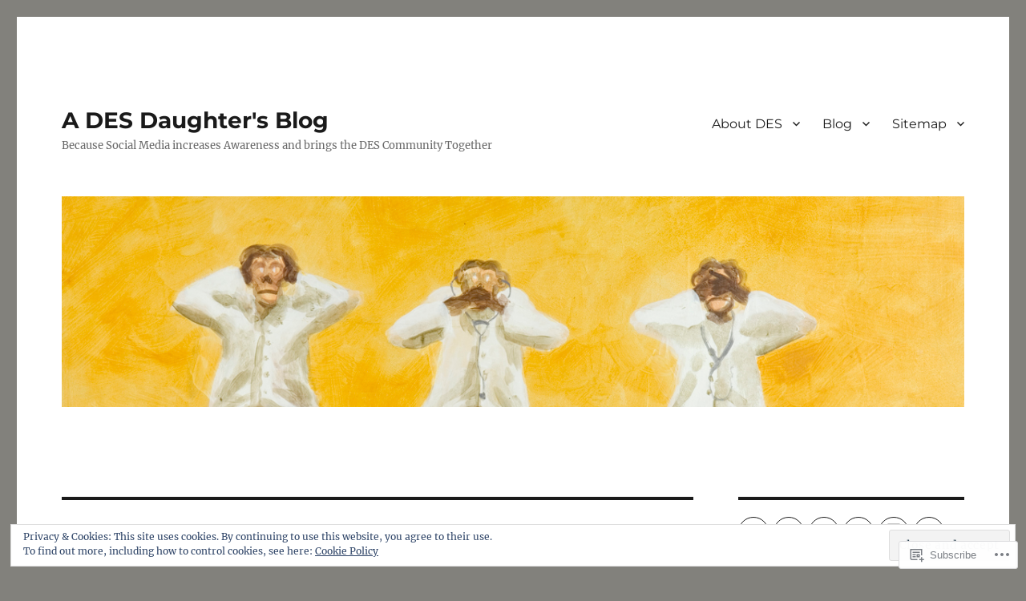

--- FILE ---
content_type: text/html; charset=UTF-8
request_url: https://desdaughter.wordpress.com/tag/Epilim/
body_size: 65577
content:
<!DOCTYPE html>
<html lang="en" class="no-js">
<head>
	<meta charset="UTF-8">
	<meta name="viewport" content="width=device-width, initial-scale=1">
	<link rel="profile" href="https://gmpg.org/xfn/11">
		<script>(function(html){html.className = html.className.replace(/\bno-js\b/,'js')})(document.documentElement);</script>
<title>Epilim &#8211; A DES Daughter&#039;s Blog</title>
<meta name='robots' content='max-image-preview:large' />
<meta name="google-site-verification" content="zhekQDYMLLey-1MEaRwOqcVqd7pT8h0Rizyzz3_C4Vk" />
<meta name="msvalidate.01" content="BA21B962C8D48D9CFF61BF744FC4326B" />
<link rel='dns-prefetch' href='//s0.wp.com' />
<link rel="alternate" type="application/rss+xml" title="A DES Daughter&#039;s Blog &raquo; Feed" href="https://desdaughter.wordpress.com/feed/" />
<link rel="alternate" type="application/rss+xml" title="A DES Daughter&#039;s Blog &raquo; Comments Feed" href="https://desdaughter.wordpress.com/comments/feed/" />
<link rel="alternate" type="application/rss+xml" title="A DES Daughter&#039;s Blog &raquo; Epilim Tag Feed" href="https://desdaughter.wordpress.com/tag/epilim/feed/" />
	<script type="text/javascript">
		/* <![CDATA[ */
		function addLoadEvent(func) {
			var oldonload = window.onload;
			if (typeof window.onload != 'function') {
				window.onload = func;
			} else {
				window.onload = function () {
					oldonload();
					func();
				}
			}
		}
		/* ]]> */
	</script>
	<link crossorigin='anonymous' rel='stylesheet' id='all-css-0-1' href='/_static/??/wp-content/mu-plugins/jetpack-plugin/moon/modules/theme-tools/compat/twentysixteen.css,/wp-content/mu-plugins/likes/jetpack-likes.css?m=1753284714j&cssminify=yes' type='text/css' media='all' />
<style id='wp-emoji-styles-inline-css'>

	img.wp-smiley, img.emoji {
		display: inline !important;
		border: none !important;
		box-shadow: none !important;
		height: 1em !important;
		width: 1em !important;
		margin: 0 0.07em !important;
		vertical-align: -0.1em !important;
		background: none !important;
		padding: 0 !important;
	}
/*# sourceURL=wp-emoji-styles-inline-css */
</style>
<link crossorigin='anonymous' rel='stylesheet' id='all-css-2-1' href='/wp-content/plugins/gutenberg-core/v22.4.2/build/styles/block-library/style.min.css?m=1769608164i&cssminify=yes' type='text/css' media='all' />
<style id='wp-block-library-inline-css'>
.has-text-align-justify {
	text-align:justify;
}
.has-text-align-justify{text-align:justify;}

/*# sourceURL=wp-block-library-inline-css */
</style><style id='global-styles-inline-css'>
:root{--wp--preset--aspect-ratio--square: 1;--wp--preset--aspect-ratio--4-3: 4/3;--wp--preset--aspect-ratio--3-4: 3/4;--wp--preset--aspect-ratio--3-2: 3/2;--wp--preset--aspect-ratio--2-3: 2/3;--wp--preset--aspect-ratio--16-9: 16/9;--wp--preset--aspect-ratio--9-16: 9/16;--wp--preset--color--black: #000000;--wp--preset--color--cyan-bluish-gray: #abb8c3;--wp--preset--color--white: #fff;--wp--preset--color--pale-pink: #f78da7;--wp--preset--color--vivid-red: #cf2e2e;--wp--preset--color--luminous-vivid-orange: #ff6900;--wp--preset--color--luminous-vivid-amber: #fcb900;--wp--preset--color--light-green-cyan: #7bdcb5;--wp--preset--color--vivid-green-cyan: #00d084;--wp--preset--color--pale-cyan-blue: #8ed1fc;--wp--preset--color--vivid-cyan-blue: #0693e3;--wp--preset--color--vivid-purple: #9b51e0;--wp--preset--color--dark-gray: #1a1a1a;--wp--preset--color--medium-gray: #686868;--wp--preset--color--light-gray: #e5e5e5;--wp--preset--color--blue-gray: #4d545c;--wp--preset--color--bright-blue: #007acc;--wp--preset--color--light-blue: #9adffd;--wp--preset--color--dark-brown: #402b30;--wp--preset--color--medium-brown: #774e24;--wp--preset--color--dark-red: #640c1f;--wp--preset--color--bright-red: #ff675f;--wp--preset--color--yellow: #ffef8e;--wp--preset--gradient--vivid-cyan-blue-to-vivid-purple: linear-gradient(135deg,rgb(6,147,227) 0%,rgb(155,81,224) 100%);--wp--preset--gradient--light-green-cyan-to-vivid-green-cyan: linear-gradient(135deg,rgb(122,220,180) 0%,rgb(0,208,130) 100%);--wp--preset--gradient--luminous-vivid-amber-to-luminous-vivid-orange: linear-gradient(135deg,rgb(252,185,0) 0%,rgb(255,105,0) 100%);--wp--preset--gradient--luminous-vivid-orange-to-vivid-red: linear-gradient(135deg,rgb(255,105,0) 0%,rgb(207,46,46) 100%);--wp--preset--gradient--very-light-gray-to-cyan-bluish-gray: linear-gradient(135deg,rgb(238,238,238) 0%,rgb(169,184,195) 100%);--wp--preset--gradient--cool-to-warm-spectrum: linear-gradient(135deg,rgb(74,234,220) 0%,rgb(151,120,209) 20%,rgb(207,42,186) 40%,rgb(238,44,130) 60%,rgb(251,105,98) 80%,rgb(254,248,76) 100%);--wp--preset--gradient--blush-light-purple: linear-gradient(135deg,rgb(255,206,236) 0%,rgb(152,150,240) 100%);--wp--preset--gradient--blush-bordeaux: linear-gradient(135deg,rgb(254,205,165) 0%,rgb(254,45,45) 50%,rgb(107,0,62) 100%);--wp--preset--gradient--luminous-dusk: linear-gradient(135deg,rgb(255,203,112) 0%,rgb(199,81,192) 50%,rgb(65,88,208) 100%);--wp--preset--gradient--pale-ocean: linear-gradient(135deg,rgb(255,245,203) 0%,rgb(182,227,212) 50%,rgb(51,167,181) 100%);--wp--preset--gradient--electric-grass: linear-gradient(135deg,rgb(202,248,128) 0%,rgb(113,206,126) 100%);--wp--preset--gradient--midnight: linear-gradient(135deg,rgb(2,3,129) 0%,rgb(40,116,252) 100%);--wp--preset--font-size--small: 13px;--wp--preset--font-size--medium: 20px;--wp--preset--font-size--large: 36px;--wp--preset--font-size--x-large: 42px;--wp--preset--font-family--albert-sans: 'Albert Sans', sans-serif;--wp--preset--font-family--alegreya: Alegreya, serif;--wp--preset--font-family--arvo: Arvo, serif;--wp--preset--font-family--bodoni-moda: 'Bodoni Moda', serif;--wp--preset--font-family--bricolage-grotesque: 'Bricolage Grotesque', sans-serif;--wp--preset--font-family--cabin: Cabin, sans-serif;--wp--preset--font-family--chivo: Chivo, sans-serif;--wp--preset--font-family--commissioner: Commissioner, sans-serif;--wp--preset--font-family--cormorant: Cormorant, serif;--wp--preset--font-family--courier-prime: 'Courier Prime', monospace;--wp--preset--font-family--crimson-pro: 'Crimson Pro', serif;--wp--preset--font-family--dm-mono: 'DM Mono', monospace;--wp--preset--font-family--dm-sans: 'DM Sans', sans-serif;--wp--preset--font-family--dm-serif-display: 'DM Serif Display', serif;--wp--preset--font-family--domine: Domine, serif;--wp--preset--font-family--eb-garamond: 'EB Garamond', serif;--wp--preset--font-family--epilogue: Epilogue, sans-serif;--wp--preset--font-family--fahkwang: Fahkwang, sans-serif;--wp--preset--font-family--figtree: Figtree, sans-serif;--wp--preset--font-family--fira-sans: 'Fira Sans', sans-serif;--wp--preset--font-family--fjalla-one: 'Fjalla One', sans-serif;--wp--preset--font-family--fraunces: Fraunces, serif;--wp--preset--font-family--gabarito: Gabarito, system-ui;--wp--preset--font-family--ibm-plex-mono: 'IBM Plex Mono', monospace;--wp--preset--font-family--ibm-plex-sans: 'IBM Plex Sans', sans-serif;--wp--preset--font-family--ibarra-real-nova: 'Ibarra Real Nova', serif;--wp--preset--font-family--instrument-serif: 'Instrument Serif', serif;--wp--preset--font-family--inter: Inter, sans-serif;--wp--preset--font-family--josefin-sans: 'Josefin Sans', sans-serif;--wp--preset--font-family--jost: Jost, sans-serif;--wp--preset--font-family--libre-baskerville: 'Libre Baskerville', serif;--wp--preset--font-family--libre-franklin: 'Libre Franklin', sans-serif;--wp--preset--font-family--literata: Literata, serif;--wp--preset--font-family--lora: Lora, serif;--wp--preset--font-family--merriweather: Merriweather, serif;--wp--preset--font-family--montserrat: Montserrat, sans-serif;--wp--preset--font-family--newsreader: Newsreader, serif;--wp--preset--font-family--noto-sans-mono: 'Noto Sans Mono', sans-serif;--wp--preset--font-family--nunito: Nunito, sans-serif;--wp--preset--font-family--open-sans: 'Open Sans', sans-serif;--wp--preset--font-family--overpass: Overpass, sans-serif;--wp--preset--font-family--pt-serif: 'PT Serif', serif;--wp--preset--font-family--petrona: Petrona, serif;--wp--preset--font-family--piazzolla: Piazzolla, serif;--wp--preset--font-family--playfair-display: 'Playfair Display', serif;--wp--preset--font-family--plus-jakarta-sans: 'Plus Jakarta Sans', sans-serif;--wp--preset--font-family--poppins: Poppins, sans-serif;--wp--preset--font-family--raleway: Raleway, sans-serif;--wp--preset--font-family--roboto: Roboto, sans-serif;--wp--preset--font-family--roboto-slab: 'Roboto Slab', serif;--wp--preset--font-family--rubik: Rubik, sans-serif;--wp--preset--font-family--rufina: Rufina, serif;--wp--preset--font-family--sora: Sora, sans-serif;--wp--preset--font-family--source-sans-3: 'Source Sans 3', sans-serif;--wp--preset--font-family--source-serif-4: 'Source Serif 4', serif;--wp--preset--font-family--space-mono: 'Space Mono', monospace;--wp--preset--font-family--syne: Syne, sans-serif;--wp--preset--font-family--texturina: Texturina, serif;--wp--preset--font-family--urbanist: Urbanist, sans-serif;--wp--preset--font-family--work-sans: 'Work Sans', sans-serif;--wp--preset--spacing--20: 0.44rem;--wp--preset--spacing--30: 0.67rem;--wp--preset--spacing--40: 1rem;--wp--preset--spacing--50: 1.5rem;--wp--preset--spacing--60: 2.25rem;--wp--preset--spacing--70: 3.38rem;--wp--preset--spacing--80: 5.06rem;--wp--preset--shadow--natural: 6px 6px 9px rgba(0, 0, 0, 0.2);--wp--preset--shadow--deep: 12px 12px 50px rgba(0, 0, 0, 0.4);--wp--preset--shadow--sharp: 6px 6px 0px rgba(0, 0, 0, 0.2);--wp--preset--shadow--outlined: 6px 6px 0px -3px rgb(255, 255, 255), 6px 6px rgb(0, 0, 0);--wp--preset--shadow--crisp: 6px 6px 0px rgb(0, 0, 0);}:where(body) { margin: 0; }:where(.is-layout-flex){gap: 0.5em;}:where(.is-layout-grid){gap: 0.5em;}body .is-layout-flex{display: flex;}.is-layout-flex{flex-wrap: wrap;align-items: center;}.is-layout-flex > :is(*, div){margin: 0;}body .is-layout-grid{display: grid;}.is-layout-grid > :is(*, div){margin: 0;}body{padding-top: 0px;padding-right: 0px;padding-bottom: 0px;padding-left: 0px;}:root :where(.wp-element-button, .wp-block-button__link){background-color: #32373c;border-width: 0;color: #fff;font-family: inherit;font-size: inherit;font-style: inherit;font-weight: inherit;letter-spacing: inherit;line-height: inherit;padding-top: calc(0.667em + 2px);padding-right: calc(1.333em + 2px);padding-bottom: calc(0.667em + 2px);padding-left: calc(1.333em + 2px);text-decoration: none;text-transform: inherit;}.has-black-color{color: var(--wp--preset--color--black) !important;}.has-cyan-bluish-gray-color{color: var(--wp--preset--color--cyan-bluish-gray) !important;}.has-white-color{color: var(--wp--preset--color--white) !important;}.has-pale-pink-color{color: var(--wp--preset--color--pale-pink) !important;}.has-vivid-red-color{color: var(--wp--preset--color--vivid-red) !important;}.has-luminous-vivid-orange-color{color: var(--wp--preset--color--luminous-vivid-orange) !important;}.has-luminous-vivid-amber-color{color: var(--wp--preset--color--luminous-vivid-amber) !important;}.has-light-green-cyan-color{color: var(--wp--preset--color--light-green-cyan) !important;}.has-vivid-green-cyan-color{color: var(--wp--preset--color--vivid-green-cyan) !important;}.has-pale-cyan-blue-color{color: var(--wp--preset--color--pale-cyan-blue) !important;}.has-vivid-cyan-blue-color{color: var(--wp--preset--color--vivid-cyan-blue) !important;}.has-vivid-purple-color{color: var(--wp--preset--color--vivid-purple) !important;}.has-dark-gray-color{color: var(--wp--preset--color--dark-gray) !important;}.has-medium-gray-color{color: var(--wp--preset--color--medium-gray) !important;}.has-light-gray-color{color: var(--wp--preset--color--light-gray) !important;}.has-blue-gray-color{color: var(--wp--preset--color--blue-gray) !important;}.has-bright-blue-color{color: var(--wp--preset--color--bright-blue) !important;}.has-light-blue-color{color: var(--wp--preset--color--light-blue) !important;}.has-dark-brown-color{color: var(--wp--preset--color--dark-brown) !important;}.has-medium-brown-color{color: var(--wp--preset--color--medium-brown) !important;}.has-dark-red-color{color: var(--wp--preset--color--dark-red) !important;}.has-bright-red-color{color: var(--wp--preset--color--bright-red) !important;}.has-yellow-color{color: var(--wp--preset--color--yellow) !important;}.has-black-background-color{background-color: var(--wp--preset--color--black) !important;}.has-cyan-bluish-gray-background-color{background-color: var(--wp--preset--color--cyan-bluish-gray) !important;}.has-white-background-color{background-color: var(--wp--preset--color--white) !important;}.has-pale-pink-background-color{background-color: var(--wp--preset--color--pale-pink) !important;}.has-vivid-red-background-color{background-color: var(--wp--preset--color--vivid-red) !important;}.has-luminous-vivid-orange-background-color{background-color: var(--wp--preset--color--luminous-vivid-orange) !important;}.has-luminous-vivid-amber-background-color{background-color: var(--wp--preset--color--luminous-vivid-amber) !important;}.has-light-green-cyan-background-color{background-color: var(--wp--preset--color--light-green-cyan) !important;}.has-vivid-green-cyan-background-color{background-color: var(--wp--preset--color--vivid-green-cyan) !important;}.has-pale-cyan-blue-background-color{background-color: var(--wp--preset--color--pale-cyan-blue) !important;}.has-vivid-cyan-blue-background-color{background-color: var(--wp--preset--color--vivid-cyan-blue) !important;}.has-vivid-purple-background-color{background-color: var(--wp--preset--color--vivid-purple) !important;}.has-dark-gray-background-color{background-color: var(--wp--preset--color--dark-gray) !important;}.has-medium-gray-background-color{background-color: var(--wp--preset--color--medium-gray) !important;}.has-light-gray-background-color{background-color: var(--wp--preset--color--light-gray) !important;}.has-blue-gray-background-color{background-color: var(--wp--preset--color--blue-gray) !important;}.has-bright-blue-background-color{background-color: var(--wp--preset--color--bright-blue) !important;}.has-light-blue-background-color{background-color: var(--wp--preset--color--light-blue) !important;}.has-dark-brown-background-color{background-color: var(--wp--preset--color--dark-brown) !important;}.has-medium-brown-background-color{background-color: var(--wp--preset--color--medium-brown) !important;}.has-dark-red-background-color{background-color: var(--wp--preset--color--dark-red) !important;}.has-bright-red-background-color{background-color: var(--wp--preset--color--bright-red) !important;}.has-yellow-background-color{background-color: var(--wp--preset--color--yellow) !important;}.has-black-border-color{border-color: var(--wp--preset--color--black) !important;}.has-cyan-bluish-gray-border-color{border-color: var(--wp--preset--color--cyan-bluish-gray) !important;}.has-white-border-color{border-color: var(--wp--preset--color--white) !important;}.has-pale-pink-border-color{border-color: var(--wp--preset--color--pale-pink) !important;}.has-vivid-red-border-color{border-color: var(--wp--preset--color--vivid-red) !important;}.has-luminous-vivid-orange-border-color{border-color: var(--wp--preset--color--luminous-vivid-orange) !important;}.has-luminous-vivid-amber-border-color{border-color: var(--wp--preset--color--luminous-vivid-amber) !important;}.has-light-green-cyan-border-color{border-color: var(--wp--preset--color--light-green-cyan) !important;}.has-vivid-green-cyan-border-color{border-color: var(--wp--preset--color--vivid-green-cyan) !important;}.has-pale-cyan-blue-border-color{border-color: var(--wp--preset--color--pale-cyan-blue) !important;}.has-vivid-cyan-blue-border-color{border-color: var(--wp--preset--color--vivid-cyan-blue) !important;}.has-vivid-purple-border-color{border-color: var(--wp--preset--color--vivid-purple) !important;}.has-dark-gray-border-color{border-color: var(--wp--preset--color--dark-gray) !important;}.has-medium-gray-border-color{border-color: var(--wp--preset--color--medium-gray) !important;}.has-light-gray-border-color{border-color: var(--wp--preset--color--light-gray) !important;}.has-blue-gray-border-color{border-color: var(--wp--preset--color--blue-gray) !important;}.has-bright-blue-border-color{border-color: var(--wp--preset--color--bright-blue) !important;}.has-light-blue-border-color{border-color: var(--wp--preset--color--light-blue) !important;}.has-dark-brown-border-color{border-color: var(--wp--preset--color--dark-brown) !important;}.has-medium-brown-border-color{border-color: var(--wp--preset--color--medium-brown) !important;}.has-dark-red-border-color{border-color: var(--wp--preset--color--dark-red) !important;}.has-bright-red-border-color{border-color: var(--wp--preset--color--bright-red) !important;}.has-yellow-border-color{border-color: var(--wp--preset--color--yellow) !important;}.has-vivid-cyan-blue-to-vivid-purple-gradient-background{background: var(--wp--preset--gradient--vivid-cyan-blue-to-vivid-purple) !important;}.has-light-green-cyan-to-vivid-green-cyan-gradient-background{background: var(--wp--preset--gradient--light-green-cyan-to-vivid-green-cyan) !important;}.has-luminous-vivid-amber-to-luminous-vivid-orange-gradient-background{background: var(--wp--preset--gradient--luminous-vivid-amber-to-luminous-vivid-orange) !important;}.has-luminous-vivid-orange-to-vivid-red-gradient-background{background: var(--wp--preset--gradient--luminous-vivid-orange-to-vivid-red) !important;}.has-very-light-gray-to-cyan-bluish-gray-gradient-background{background: var(--wp--preset--gradient--very-light-gray-to-cyan-bluish-gray) !important;}.has-cool-to-warm-spectrum-gradient-background{background: var(--wp--preset--gradient--cool-to-warm-spectrum) !important;}.has-blush-light-purple-gradient-background{background: var(--wp--preset--gradient--blush-light-purple) !important;}.has-blush-bordeaux-gradient-background{background: var(--wp--preset--gradient--blush-bordeaux) !important;}.has-luminous-dusk-gradient-background{background: var(--wp--preset--gradient--luminous-dusk) !important;}.has-pale-ocean-gradient-background{background: var(--wp--preset--gradient--pale-ocean) !important;}.has-electric-grass-gradient-background{background: var(--wp--preset--gradient--electric-grass) !important;}.has-midnight-gradient-background{background: var(--wp--preset--gradient--midnight) !important;}.has-small-font-size{font-size: var(--wp--preset--font-size--small) !important;}.has-medium-font-size{font-size: var(--wp--preset--font-size--medium) !important;}.has-large-font-size{font-size: var(--wp--preset--font-size--large) !important;}.has-x-large-font-size{font-size: var(--wp--preset--font-size--x-large) !important;}.has-albert-sans-font-family{font-family: var(--wp--preset--font-family--albert-sans) !important;}.has-alegreya-font-family{font-family: var(--wp--preset--font-family--alegreya) !important;}.has-arvo-font-family{font-family: var(--wp--preset--font-family--arvo) !important;}.has-bodoni-moda-font-family{font-family: var(--wp--preset--font-family--bodoni-moda) !important;}.has-bricolage-grotesque-font-family{font-family: var(--wp--preset--font-family--bricolage-grotesque) !important;}.has-cabin-font-family{font-family: var(--wp--preset--font-family--cabin) !important;}.has-chivo-font-family{font-family: var(--wp--preset--font-family--chivo) !important;}.has-commissioner-font-family{font-family: var(--wp--preset--font-family--commissioner) !important;}.has-cormorant-font-family{font-family: var(--wp--preset--font-family--cormorant) !important;}.has-courier-prime-font-family{font-family: var(--wp--preset--font-family--courier-prime) !important;}.has-crimson-pro-font-family{font-family: var(--wp--preset--font-family--crimson-pro) !important;}.has-dm-mono-font-family{font-family: var(--wp--preset--font-family--dm-mono) !important;}.has-dm-sans-font-family{font-family: var(--wp--preset--font-family--dm-sans) !important;}.has-dm-serif-display-font-family{font-family: var(--wp--preset--font-family--dm-serif-display) !important;}.has-domine-font-family{font-family: var(--wp--preset--font-family--domine) !important;}.has-eb-garamond-font-family{font-family: var(--wp--preset--font-family--eb-garamond) !important;}.has-epilogue-font-family{font-family: var(--wp--preset--font-family--epilogue) !important;}.has-fahkwang-font-family{font-family: var(--wp--preset--font-family--fahkwang) !important;}.has-figtree-font-family{font-family: var(--wp--preset--font-family--figtree) !important;}.has-fira-sans-font-family{font-family: var(--wp--preset--font-family--fira-sans) !important;}.has-fjalla-one-font-family{font-family: var(--wp--preset--font-family--fjalla-one) !important;}.has-fraunces-font-family{font-family: var(--wp--preset--font-family--fraunces) !important;}.has-gabarito-font-family{font-family: var(--wp--preset--font-family--gabarito) !important;}.has-ibm-plex-mono-font-family{font-family: var(--wp--preset--font-family--ibm-plex-mono) !important;}.has-ibm-plex-sans-font-family{font-family: var(--wp--preset--font-family--ibm-plex-sans) !important;}.has-ibarra-real-nova-font-family{font-family: var(--wp--preset--font-family--ibarra-real-nova) !important;}.has-instrument-serif-font-family{font-family: var(--wp--preset--font-family--instrument-serif) !important;}.has-inter-font-family{font-family: var(--wp--preset--font-family--inter) !important;}.has-josefin-sans-font-family{font-family: var(--wp--preset--font-family--josefin-sans) !important;}.has-jost-font-family{font-family: var(--wp--preset--font-family--jost) !important;}.has-libre-baskerville-font-family{font-family: var(--wp--preset--font-family--libre-baskerville) !important;}.has-libre-franklin-font-family{font-family: var(--wp--preset--font-family--libre-franklin) !important;}.has-literata-font-family{font-family: var(--wp--preset--font-family--literata) !important;}.has-lora-font-family{font-family: var(--wp--preset--font-family--lora) !important;}.has-merriweather-font-family{font-family: var(--wp--preset--font-family--merriweather) !important;}.has-montserrat-font-family{font-family: var(--wp--preset--font-family--montserrat) !important;}.has-newsreader-font-family{font-family: var(--wp--preset--font-family--newsreader) !important;}.has-noto-sans-mono-font-family{font-family: var(--wp--preset--font-family--noto-sans-mono) !important;}.has-nunito-font-family{font-family: var(--wp--preset--font-family--nunito) !important;}.has-open-sans-font-family{font-family: var(--wp--preset--font-family--open-sans) !important;}.has-overpass-font-family{font-family: var(--wp--preset--font-family--overpass) !important;}.has-pt-serif-font-family{font-family: var(--wp--preset--font-family--pt-serif) !important;}.has-petrona-font-family{font-family: var(--wp--preset--font-family--petrona) !important;}.has-piazzolla-font-family{font-family: var(--wp--preset--font-family--piazzolla) !important;}.has-playfair-display-font-family{font-family: var(--wp--preset--font-family--playfair-display) !important;}.has-plus-jakarta-sans-font-family{font-family: var(--wp--preset--font-family--plus-jakarta-sans) !important;}.has-poppins-font-family{font-family: var(--wp--preset--font-family--poppins) !important;}.has-raleway-font-family{font-family: var(--wp--preset--font-family--raleway) !important;}.has-roboto-font-family{font-family: var(--wp--preset--font-family--roboto) !important;}.has-roboto-slab-font-family{font-family: var(--wp--preset--font-family--roboto-slab) !important;}.has-rubik-font-family{font-family: var(--wp--preset--font-family--rubik) !important;}.has-rufina-font-family{font-family: var(--wp--preset--font-family--rufina) !important;}.has-sora-font-family{font-family: var(--wp--preset--font-family--sora) !important;}.has-source-sans-3-font-family{font-family: var(--wp--preset--font-family--source-sans-3) !important;}.has-source-serif-4-font-family{font-family: var(--wp--preset--font-family--source-serif-4) !important;}.has-space-mono-font-family{font-family: var(--wp--preset--font-family--space-mono) !important;}.has-syne-font-family{font-family: var(--wp--preset--font-family--syne) !important;}.has-texturina-font-family{font-family: var(--wp--preset--font-family--texturina) !important;}.has-urbanist-font-family{font-family: var(--wp--preset--font-family--urbanist) !important;}.has-work-sans-font-family{font-family: var(--wp--preset--font-family--work-sans) !important;}
/*# sourceURL=global-styles-inline-css */
</style>

<style id='classic-theme-styles-inline-css'>
.wp-block-button__link{background-color:#32373c;border-radius:9999px;box-shadow:none;color:#fff;font-size:1.125em;padding:calc(.667em + 2px) calc(1.333em + 2px);text-decoration:none}.wp-block-file__button{background:#32373c;color:#fff}.wp-block-accordion-heading{margin:0}.wp-block-accordion-heading__toggle{background-color:inherit!important;color:inherit!important}.wp-block-accordion-heading__toggle:not(:focus-visible){outline:none}.wp-block-accordion-heading__toggle:focus,.wp-block-accordion-heading__toggle:hover{background-color:inherit!important;border:none;box-shadow:none;color:inherit;padding:var(--wp--preset--spacing--20,1em) 0;text-decoration:none}.wp-block-accordion-heading__toggle:focus-visible{outline:auto;outline-offset:0}
/*# sourceURL=/wp-content/plugins/gutenberg-core/v22.4.2/build/styles/block-library/classic.min.css */
</style>
<link crossorigin='anonymous' rel='stylesheet' id='all-css-4-1' href='/_static/??-eJyNkd1qwzAMhV9ojkiX0t6MPcpwEjVTa9nGUpb27SeT/cG6sBsjHc53JCxYshtSVIwKOcwTRYEh9SENF4Fd0x6b1glxDugKvjUdjCT65XCit4DNIPIAP4J4dt9ZBU3n7LU6GEfyGJDNtoUtNE6ohstn7RSv20i2Ma7vc0ERZy/TzE5fbZb84lYZ8tyDLibchK6KGOFkBgHGUmhBb7ZSB4jjqpvqde0pWpSk4NVvLXVGzX64fPTAKUV4MRYmjFioZtwv/7/x/RP8aa8/uh6vMs/81B72j7tjd2i78zvZPMbB&cssminify=yes' type='text/css' media='all' />
<link crossorigin='anonymous' rel='stylesheet' id='all-css-10-1' href='/_static/??-eJx9y0EOwjAMRNELYUxEK7FBnKWNTAhK7Kh2lPb2pGyADbv5Iz1sBbywERvagzIpljqjtX5sGlcjYvSqqLYlgla85GPvA37BXKGkGiIrLjQnCX2Gt/rkPxRIIImfLAr/BNzTFJed3vLVjW4YT2fnLs8X8DhDqQ==&cssminify=yes' type='text/css' media='all' />
<style id='jetpack-global-styles-frontend-style-inline-css'>
:root { --font-headings: unset; --font-base: unset; --font-headings-default: -apple-system,BlinkMacSystemFont,"Segoe UI",Roboto,Oxygen-Sans,Ubuntu,Cantarell,"Helvetica Neue",sans-serif; --font-base-default: -apple-system,BlinkMacSystemFont,"Segoe UI",Roboto,Oxygen-Sans,Ubuntu,Cantarell,"Helvetica Neue",sans-serif;}
/*# sourceURL=jetpack-global-styles-frontend-style-inline-css */
</style>
<link crossorigin='anonymous' rel='stylesheet' id='all-css-12-1' href='/_static/??-eJyNjcEKwjAQRH/IuFRT6kX8FNkmS5K6yQY3Qfx7bfEiXrwM82B4A49qnJRGpUHupnIPqSgs1Cq624chi6zhO5OCRryTR++fW00l7J3qDv43XVNxoOISsmEJol/wY2uR8vs3WggsM/I6uOTzMI3Hw8lOg11eUT1JKA==&cssminify=yes' type='text/css' media='all' />
<script id="wpcom-actionbar-placeholder-js-extra">
var actionbardata = {"siteID":"23318045","postID":"0","siteURL":"https://desdaughter.wordpress.com","xhrURL":"https://desdaughter.wordpress.com/wp-admin/admin-ajax.php","nonce":"a2d72dba4d","isLoggedIn":"","statusMessage":"","subsEmailDefault":"instantly","proxyScriptUrl":"https://s0.wp.com/wp-content/js/wpcom-proxy-request.js?m=1513050504i&amp;ver=20211021","i18n":{"followedText":"New posts from this site will now appear in your \u003Ca href=\"https://wordpress.com/reader\"\u003EReader\u003C/a\u003E","foldBar":"Collapse this bar","unfoldBar":"Expand this bar","shortLinkCopied":"Shortlink copied to clipboard."}};
//# sourceURL=wpcom-actionbar-placeholder-js-extra
</script>
<script id="jetpack-mu-wpcom-settings-js-before">
var JETPACK_MU_WPCOM_SETTINGS = {"assetsUrl":"https://s0.wp.com/wp-content/mu-plugins/jetpack-mu-wpcom-plugin/moon/jetpack_vendor/automattic/jetpack-mu-wpcom/src/build/"};
//# sourceURL=jetpack-mu-wpcom-settings-js-before
</script>
<script crossorigin='anonymous' type='text/javascript'  src='/_static/??/wp-content/js/rlt-proxy.js,/wp-content/themes/pub/twentysixteen/js/html5.js?m=1720530689j'></script>
<script id="rlt-proxy-js-after">
	rltInitialize( {"token":null,"iframeOrigins":["https:\/\/widgets.wp.com"]} );
//# sourceURL=rlt-proxy-js-after
</script>
<link rel="EditURI" type="application/rsd+xml" title="RSD" href="https://desdaughter.wordpress.com/xmlrpc.php?rsd" />
<meta name="generator" content="WordPress.com" />

<!-- Jetpack Open Graph Tags -->
<meta property="og:type" content="website" />
<meta property="og:title" content="Epilim &#8211; A DES Daughter&#039;s Blog" />
<meta property="og:url" content="https://desdaughter.wordpress.com/tag/epilim/" />
<meta property="og:site_name" content="A DES Daughter&#039;s Blog" />
<meta property="og:image" content="https://desdaughter.wordpress.com/wp-content/uploads/2012/12/des-daughterdomino1.jpg?w=180" />
<meta property="og:image:width" content="200" />
<meta property="og:image:height" content="200" />
<meta property="og:image:alt" content="" />
<meta property="og:locale" content="en_US" />
<meta property="fb:app_id" content="249643311490" />
<meta name="twitter:creator" content="@DES_Journal" />
<meta name="twitter:site" content="@DES_Journal" />

<!-- End Jetpack Open Graph Tags -->
<link rel='openid.server' href='https://desdaughter.wordpress.com/?openidserver=1' />
<link rel='openid.delegate' href='https://desdaughter.wordpress.com/' />
<link rel="search" type="application/opensearchdescription+xml" href="https://desdaughter.wordpress.com/osd.xml" title="A DES Daughter&#039;s Blog" />
<link rel="search" type="application/opensearchdescription+xml" href="https://s1.wp.com/opensearch.xml" title="WordPress.com" />
<meta name="theme-color" content="#82817c" />
<meta name="description" content="Posts about Epilim written by DES Daughter" />
<style id="custom-background-css">
body.custom-background { background-color: #82817c; }
</style>
	<style type="text/css" id="custom-colors-css">	input[type="text"],
	input[type="email"],
	input[type="url"],
	input[type="password"],
	input[type="search"],
	input[type="tel"],
	input[type="number"],
	textarea {
		background: #f7f7f7;
		color: #686868;
	}

	input[type="text"]:focus,
	input[type="email"]:focus,
	input[type="url"]:focus,
	input[type="password"]:focus,
	input[type="search"]:focus,
	input[type="tel"]:focus,
	input[type="number"]:focus,
	textarea:focus {
		background-color: #fff;
		color: #1a1a1a;
	}
body { background-color: #82817c;}
</style>
<link rel="icon" href="https://desdaughter.wordpress.com/wp-content/uploads/2012/12/des-daughterdomino1.jpg?w=32" sizes="32x32" />
<link rel="icon" href="https://desdaughter.wordpress.com/wp-content/uploads/2012/12/des-daughterdomino1.jpg?w=180" sizes="192x192" />
<link rel="apple-touch-icon" href="https://desdaughter.wordpress.com/wp-content/uploads/2012/12/des-daughterdomino1.jpg?w=180" />
<meta name="msapplication-TileImage" content="https://desdaughter.wordpress.com/wp-content/uploads/2012/12/des-daughterdomino1.jpg?w=180" />
<link crossorigin='anonymous' rel='stylesheet' id='all-css-6-3' href='/_static/??-eJylkO9KQzEMxV/IGqYb84v4KKNLw5bdtCk36S2+vYX9UREG6secw/nlJNBrQC1OxSG3UKUduBicyGvEKQypV9R8MSCrlqu5W6gknSE21xzdGW8xlGjGGPxImcKRpNIMic1hJqtajBcKCydS+6k8otkD3O/1tc6OC8JeFCcD6zxW/ZaQNTUhA4yzNiP5vOMi/BXYOR3IRy1FjhJ4xL8P/wV3nVMdH7RQ1TycZTB/F7qHvsapDVcnpiCxg1OuEn3gb4C3/Lrabp6fXtbb1fr0Adtj1HU=&cssminify=yes' type='text/css' media='all' />
</head>

<body class="archive tag tag-epilim tag-8463281 custom-background wp-embed-responsive wp-theme-pubtwentysixteen customizer-styles-applied hfeed jetpack-reblog-enabled">
<div id="page" class="site">
	<div class="site-inner">
		<a class="skip-link screen-reader-text" href="#content">
			Skip to content		</a>

		<header id="masthead" class="site-header">
			<div class="site-header-main">
				<div class="site-branding">
					<a href="https://desdaughter.wordpress.com/" class="site-logo-link" rel="home" itemprop="url"></a>
											<p class="site-title"><a href="https://desdaughter.wordpress.com/" rel="home">A DES Daughter&#039;s Blog</a></p>
												<p class="site-description">Because Social Media increases Awareness and brings the DES Community Together</p>
									</div><!-- .site-branding -->

									<button id="menu-toggle" class="menu-toggle">Menu</button>

					<div id="site-header-menu" class="site-header-menu">
													<nav id="site-navigation" class="main-navigation" aria-label="Primary Menu">
								<div class="menu-top-primary-menu-container"><ul id="menu-top-primary-menu" class="primary-menu"><li id="menu-item-231" class="menu-item menu-item-type-post_type menu-item-object-page menu-item-has-children menu-item-231"><a href="https://desdaughter.wordpress.com/about-diethylstibestrol-des/" title="Diethylstilbestrol DES: the Story of a Worldwide Drug Disaster">About DES</a>
<ul class="sub-menu">
	<li id="menu-item-228" class="menu-item menu-item-type-post_type menu-item-object-page menu-item-home menu-item-has-children menu-item-228"><a href="https://desdaughter.wordpress.com/">DES Daughter Network</a>
	<ul class="sub-menu">
		<li id="menu-item-18600" class="menu-item menu-item-type-post_type menu-item-object-post menu-item-18600"><a href="https://desdaughter.wordpress.com/2012/01/27/diethylstilbestrol-media-coverage-uk/" title="2012 DES UK Media Coverage">2012 DES UK Media Coverage</a></li>
		<li id="menu-item-18074" class="menu-item menu-item-type-post_type menu-item-object-post menu-item-18074"><a href="https://desdaughter.wordpress.com/2015/11/14/medical-contacts-in-the-uk-for-the-des-exposed/" title="Medical Contacts in the UK for the DES Exposed">Contacts in the UK</a></li>
		<li id="menu-item-18075" class="menu-item menu-item-type-custom menu-item-object-custom menu-item-18075"><a target="_blank" rel="noopener" href="http://diethylstilbestrol.co.uk/des-action-groups/">DES Action Groups</a></li>
		<li id="menu-item-846" class="menu-item menu-item-type-post_type menu-item-object-page menu-item-846"><a href="https://desdaughter.wordpress.com/social-media/" title="DES Daughter social networks">Social Media Networking</a></li>
		<li id="menu-item-19423" class="menu-item menu-item-type-post_type menu-item-object-post menu-item-19423"><a href="https://desdaughter.wordpress.com/2013/10/19/the-journey-of-a-des-daughter-on-soundcloud/" title="Have you heard &#8220;The Journey of a DES Daughter&#8221;?">The Journey of a DES Daughter</a></li>
	</ul>
</li>
	<li id="menu-item-223" class="menu-item menu-item-type-taxonomy menu-item-object-category menu-item-has-children menu-item-223"><a href="https://desdaughter.wordpress.com/category/links/" title="All posts in Category “DES Resources”">DES Studies</a>
	<ul class="sub-menu">
		<li id="menu-item-7111" class="menu-item menu-item-type-post_type menu-item-object-post menu-item-7111"><a href="https://desdaughter.wordpress.com/2013/09/08/diethylstilbestrol-resources-1/" title="DES DiEthylStilbestrol Resources: Cancer, Breast Cancer, CCA, Vaginal Cancer, Screening">DES and Cancers, Screening</a></li>
		<li id="menu-item-18721" class="menu-item menu-item-type-post_type menu-item-object-post menu-item-18721"><a href="https://desdaughter.wordpress.com/2015/12/16/diethylstilbestrol-resources-6/" title="DES DiEthylStilbestrol Resources: Epigenetics and Transgenerational Effects">DES and Epigenetics, Transgenerational Effects</a></li>
		<li id="menu-item-10107" class="menu-item menu-item-type-post_type menu-item-object-post menu-item-10107"><a href="https://desdaughter.wordpress.com/2014/04/04/diethylstilbestrol-resources-2/" title="DES DiEthylStilbestrol Resources: Fertility, Pregnancy">DES and Fertility, Pregnancy</a></li>
		<li id="menu-item-18599" class="menu-item menu-item-type-post_type menu-item-object-post menu-item-18599"><a href="https://desdaughter.wordpress.com/2015/12/04/diethylstilbestrol-resources-3/" title="DES DiEthylStilbestrol Resources: Gender Identity, Psychological Health">DES and Gender Identity, Psychological Health</a></li>
		<li id="menu-item-18720" class="menu-item menu-item-type-post_type menu-item-object-post menu-item-18720"><a href="https://desdaughter.wordpress.com/2015/12/16/diethylstilbestrol-resources-7/" title="DES DiEthylStilbestrol Resources: the Genital Tract">DES and the Genital Tract</a></li>
		<li id="menu-item-8720" class="menu-item menu-item-type-post_type menu-item-object-post menu-item-8720"><a href="https://desdaughter.wordpress.com/2013/12/31/diethylstilbestrol-resources-4/" title="DES DiEthylStilbestrol Resources: In-Utero Exposure to DES and DES Side-Effects">DES Fetal Exposure and Side Effects</a></li>
		<li id="menu-item-12233" class="menu-item menu-item-type-post_type menu-item-object-post menu-item-12233"><a href="https://desdaughter.wordpress.com/2014/10/11/diethylstilbestrol-resources-5/" title="DES DiEthylStilbestrol Resources: DES Lawsuits">DES Lawsuits</a></li>
		<li id="menu-item-18601" class="menu-item menu-item-type-post_type menu-item-object-post menu-item-18601"><a href="https://desdaughter.wordpress.com/2011/10/07/diethylstilbestrol-study-media-coverage/" title="2011 DES Study Media Coverage">2011 DES Study Media Coverage</a></li>
		<li id="menu-item-853" class="menu-item menu-item-type-custom menu-item-object-custom menu-item-853"><a href="https://desdaughter.wordpress.com/2012/04/27/diethylstilbestrol-clear-cell-adenocarcinoma-vaginal-cancer/" title="Diethylstilbestrol Clear Cell Adenocarcinoma Vaginal Cancer">The Never Ending Story</a></li>
	</ul>
</li>
	<li id="menu-item-302" class="menu-item menu-item-type-taxonomy menu-item-object-category menu-item-has-children menu-item-302"><a href="https://desdaughter.wordpress.com/category/diaporamas/" title="All posts in Category “SlideShows”">DES SlideShows</a>
	<ul class="sub-menu">
		<li id="menu-item-717" class="menu-item menu-item-type-custom menu-item-object-custom menu-item-717"><a href="https://desdaughter.wordpress.com/2012/02/06/diaporama-des-adverts/" title="DES Adverts">Adverts (DES)</a></li>
		<li id="menu-item-991" class="menu-item menu-item-type-custom menu-item-object-custom menu-item-991"><a href="https://desdaughter.wordpress.com/2012/08/05/diaporama-des-art/" title="DES Art">Art (DES)</a></li>
		<li id="menu-item-411" class="menu-item menu-item-type-custom menu-item-object-custom menu-item-411"><a href="https://desdaughter.wordpress.com/2011/10/16/diaporama-des-books/" title="DES Books">Books (DES)</a></li>
		<li id="menu-item-412" class="menu-item menu-item-type-custom menu-item-object-custom menu-item-412"><a href="https://desdaughter.wordpress.com/2011/10/03/diaporama-des-ads/" title="DES Drugs">Drugs (DES)</a></li>
		<li id="menu-item-571" class="menu-item menu-item-type-custom menu-item-object-custom menu-item-571"><a href="https://desdaughter.wordpress.com/2011/10/30/slideshow-des-media/" title="DES in the Media">In the Media (DES)</a></li>
		<li id="menu-item-660" class="menu-item menu-item-type-custom menu-item-object-custom menu-item-660"><a href="https://desdaughter.wordpress.com/2011/12/03/diaporama-des-research/" title="DES Research">Research (DES)</a></li>
	</ul>
</li>
	<li id="menu-item-533" class="menu-item menu-item-type-taxonomy menu-item-object-category menu-item-has-children menu-item-533"><a href="https://desdaughter.wordpress.com/category/videos/" title="All posts in Category “Videos”">DES Videos</a>
	<ul class="sub-menu">
		<li id="menu-item-14797" class="menu-item menu-item-type-post_type menu-item-object-post menu-item-14797"><a href="https://desdaughter.wordpress.com/2015/02/28/story-of-the-multi-generations-des-tragedy-in-video/">The story of the multi generations DES tragedy</a></li>
		<li id="menu-item-1559" class="menu-item menu-item-type-custom menu-item-object-custom menu-item-1559"><a href="https://desdaughter.wordpress.com/2012/02/16/beating-cancer-one-lap-at-a-time/" title="Beating Cancer one Lap at a Time/">Beating Cancer</a></li>
		<li id="menu-item-541" class="menu-item menu-item-type-custom menu-item-object-custom menu-item-541"><a href="https://desdaughter.wordpress.com/2011/10/28/youtube-des-breast-cancer/">Breast Cancer Testimonial</a></li>
		<li id="menu-item-1004" class="menu-item menu-item-type-custom menu-item-object-custom menu-item-1004"><a href="https://desdaughter.wordpress.com/2012/08/11/atty-stephen-sheller/">DES Attorney 1989</a></li>
		<li id="menu-item-982" class="menu-item menu-item-type-custom menu-item-object-custom menu-item-982"><a href="https://desdaughter.wordpress.com/2012/07/30/diethylstilbestrol-des-drug-for-pregnant-women/">DES Attorney 1980s</a></li>
		<li id="menu-item-967" class="menu-item menu-item-type-custom menu-item-object-custom menu-item-967"><a href="https://desdaughter.wordpress.com/2012/07/01/des-awareness/">DES Awareness</a></li>
		<li id="menu-item-931" class="menu-item menu-item-type-custom menu-item-object-custom menu-item-931"><a href="https://desdaughter.wordpress.com/2012/06/06/des-daughters/">DES Daughters interviews</a></li>
		<li id="menu-item-630" class="menu-item menu-item-type-custom menu-item-object-custom menu-item-630"><a href="https://desdaughter.wordpress.com/2011/11/15/youtube-diethylstilbestrol-generations-concern/">DES Generations</a></li>
		<li id="menu-item-535" class="menu-item menu-item-type-custom menu-item-object-custom menu-item-535"><a href="https://desdaughter.wordpress.com/2011/10/26/youtube-diethylstilbestrol-des-paper/">DES Paper</a></li>
		<li id="menu-item-534" class="menu-item menu-item-type-custom menu-item-object-custom menu-item-534"><a href="https://desdaughter.wordpress.com/2011/10/25/youtube-diethylstilbestrol-story-lessons/" title="History of the long-term Health Effects linked to prenatal Exposure to the DES Drug">DES Story, lessons learned</a></li>
		<li id="menu-item-2222" class="menu-item menu-item-type-custom menu-item-object-custom menu-item-2222"><a href="https://desdaughter.wordpress.com/2012/12/16/endocrine-disruptors-sexy-stuff/" title="Endocrine Disruptors">Endocrine Disruptors: Sexy Stuff</a></li>
		<li id="menu-item-1230" class="menu-item menu-item-type-custom menu-item-object-custom menu-item-1230"><a href="https://desdaughter.wordpress.com/2012/10/15/guilt-anger-fear/" title="DES Guilt, Anger and Fear">Guilt, Anger and Fear</a></li>
		<li id="menu-item-6131" class="menu-item menu-item-type-post_type menu-item-object-post menu-item-6131"><a href="https://desdaughter.wordpress.com/2013/07/07/eli-lilly-lawsuit-arline-mac-cormack-interview/" title="Eli Lilly lawsuit – MacCormack interview – Boston DES Breast Cancer trial">Lilly Lawsuit 2013 (1) &#8211; Arline MacCormack interview</a></li>
		<li id="menu-item-2524" class="menu-item menu-item-type-custom menu-item-object-custom menu-item-2524"><a href="https://desdaughter.wordpress.com/2013/01/07/eli-lilly-lawsuit-melnick-sisters-interview/" title="Eli Lilly lawsuit – The Melnick sisters interview – Boston DES Breast Cancer trial">Lilly Lawsuit 2013 (2) &#8211; Melnick Sisters interview</a></li>
		<li id="menu-item-2565" class="menu-item menu-item-type-custom menu-item-object-custom menu-item-2565"><a href="https://desdaughter.wordpress.com/2013/01/10/eli-lilly-lawsuit-melnick-sisters-trial/" title="Eli Lilly lawsuit – When the Melnick sisters’ trial began – The McCarthy family interview">Lilly Lawsuit 2013 (3) &#8211; McCarthy family interview</a></li>
		<li id="menu-item-2621" class="menu-item menu-item-type-custom menu-item-object-custom menu-item-2621"><a href="https://desdaughter.wordpress.com/2013/01/12/eli-lilly-lawsuit-melnick-sisters-settlement/" title="Eli Lilly lawsuit – When the Melnick sisters reached a settlement with the drug company">Lilly Lawsuit 2013 (4) &#8211; Melnick Sisters settlement</a></li>
		<li id="menu-item-736" class="menu-item menu-item-type-custom menu-item-object-custom menu-item-736"><a href="https://desdaughter.wordpress.com/2013/01/09/des-exposure-womans-significant-increased-risk-of-many-cancers-and-infertility/" title="New England Journal of Medicine DES report">New England Journal of Medicine report</a></li>
		<li id="menu-item-792" class="menu-item menu-item-type-custom menu-item-object-custom menu-item-792"><a href="https://desdaughter.wordpress.com/2012/04/29/endocrine-disruptors-des-lessons/">Perturbateurs Endocriniens</a></li>
		<li id="menu-item-2803" class="menu-item menu-item-type-custom menu-item-object-custom menu-item-2803"><a href="https://desdaughter.wordpress.com/2013/01/16/screening-for-des-daughters/" title="Screening for DES Daughters – Exposed to DES? Get a Pap Smear!">Screening for DES Daughters</a></li>
		<li id="menu-item-1767" class="menu-item menu-item-type-custom menu-item-object-custom menu-item-1767"><a href="https://desdaughter.wordpress.com/2012/12/05/the-miracle-drug/">The Miracle Drug</a></li>
	</ul>
</li>
	<li id="menu-item-18604" class="menu-item menu-item-type-taxonomy menu-item-object-category menu-item-18604"><a href="https://desdaughter.wordpress.com/category/diethylstilbestrol/" title="All posts in “Diethylstilbestrol” category">Diethylstilbestrol</a></li>
</ul>
</li>
<li id="menu-item-13109" class="menu-item menu-item-type-taxonomy menu-item-object-category menu-item-has-children menu-item-13109"><a href="https://desdaughter.wordpress.com/category/blog/" title="All posts">Blog</a>
<ul class="sub-menu">
	<li id="menu-item-9968" class="menu-item menu-item-type-taxonomy menu-item-object-category menu-item-9968"><a href="https://desdaughter.wordpress.com/category/books/" title="All posts in “Books” category">Books</a></li>
	<li id="menu-item-21210" class="menu-item menu-item-type-taxonomy menu-item-object-category menu-item-21210"><a href="https://desdaughter.wordpress.com/category/diaporamas/" title="All posts in “Diaporamas” category">Diaporamas</a></li>
	<li id="menu-item-10020" class="menu-item menu-item-type-taxonomy menu-item-object-category menu-item-10020"><a href="https://desdaughter.wordpress.com/category/lawsuits/" title="All posts in “Lawsuits”  category">Lawsuits</a></li>
	<li id="menu-item-18608" class="menu-item menu-item-type-taxonomy menu-item-object-category menu-item-18608"><a href="https://desdaughter.wordpress.com/category/media/" title="All posts in “Media” category">Media</a></li>
	<li id="menu-item-18606" class="menu-item menu-item-type-taxonomy menu-item-object-category menu-item-18606"><a href="https://desdaughter.wordpress.com/category/mens-health/" title="All posts in “Men’s Health” category">Men&#8217;s Health</a></li>
	<li id="menu-item-18611" class="menu-item menu-item-type-taxonomy menu-item-object-category menu-item-18611"><a href="https://desdaughter.wordpress.com/category/quotes/" title="All posts in “Quotes”  category">Quotes</a></li>
	<li id="menu-item-18609" class="menu-item menu-item-type-taxonomy menu-item-object-category menu-item-18609"><a href="https://desdaughter.wordpress.com/category/social-media/" title="All posts in “Social Media” category">Social Media</a></li>
	<li id="menu-item-18605" class="menu-item menu-item-type-taxonomy menu-item-object-category menu-item-18605"><a href="https://desdaughter.wordpress.com/category/videos/" title="All posts in “Videos” category">Videos</a></li>
	<li id="menu-item-18603" class="menu-item menu-item-type-taxonomy menu-item-object-category menu-item-18603"><a href="https://desdaughter.wordpress.com/category/womens-health/" title="All posts in “Women’s Health” category">Women&#8217;s Health</a></li>
</ul>
</li>
<li id="menu-item-598" class="menu-item menu-item-type-post_type menu-item-object-page menu-item-has-children menu-item-598"><a href="https://desdaughter.wordpress.com/sitemap/">Sitemap</a>
<ul class="sub-menu">
	<li id="menu-item-7114" class="menu-item menu-item-type-post_type menu-item-object-page menu-item-7114"><a href="https://desdaughter.wordpress.com/archives/" title="archives – all posts">Archives</a></li>
	<li id="menu-item-7119" class="menu-item menu-item-type-post_type menu-item-object-page menu-item-7119"><a href="https://desdaughter.wordpress.com/tags/" title="some tags – all posts">Tags</a></li>
</ul>
</li>
</ul></div>							</nav><!-- .main-navigation -->
						
													<nav id="social-navigation" class="social-navigation" aria-label="Social Links Menu">
								<div class="menu-footer-social-links-menu-container"><ul id="menu-footer-social-links-menu" class="social-links-menu"><li id="menu-item-18615" class="menu-item menu-item-type-custom menu-item-object-custom menu-item-18615"><a target="_blank" rel="noopener" href="https://www.facebook.com/diethylstilbestrol" title="Like Diethylstilbestrol, Journal of a DES Daughter on Facebook"><span class="screen-reader-text">Facebook</span></a></li>
<li id="menu-item-18619" class="menu-item menu-item-type-custom menu-item-object-custom menu-item-18619"><a target="_blank" rel="noopener" href="https://twitter.com/DES_Journal" title="Follow @DES_Journal on Twitter"><span class="screen-reader-text">Twitter</span></a></li>
<li id="menu-item-18621" class="menu-item menu-item-type-custom menu-item-object-custom menu-item-18621"><a target="_blank" rel="noopener" href="https://www.youtube.com/c/DiethylstilbestrolCoUk" title="Subscribe to DES Daugther Network channel on YouTube"><span class="screen-reader-text">YouTube</span></a></li>
<li id="menu-item-18622" class="menu-item menu-item-type-custom menu-item-object-custom menu-item-18622"><a target="_blank" rel="noopener" href="https://www.flickr.com/photos/diethylstilbestrol/" title="Follow DES Daughter photostream on Flickr"><span class="screen-reader-text">Flickr</span></a></li>
<li id="menu-item-18766" class="menu-item menu-item-type-custom menu-item-object-custom menu-item-18766"><a target="_blank" rel="noopener" href="http://desdaughter.com/feed/" title="Receive notifications of DDN posts by email."><span class="screen-reader-text">RSS</span></a></li>
<li id="menu-item-18623" class="menu-item menu-item-type-custom menu-item-object-custom menu-item-18623"><a target="_blank" rel="noopener" href="http://diethylstilbestrol.co.uk/feed/" title="Receive notifications of DES posts by email."><span class="screen-reader-text">RSS</span></a></li>
</ul></div>							</nav><!-- .social-navigation -->
											</div><!-- .site-header-menu -->
							</div><!-- .site-header-main -->

											<div class="header-image">
					<a href="https://desdaughter.wordpress.com/" rel="home">
						<img src="https://desdaughter.wordpress.com/wp-content/uploads/2015/12/three-wise-monkeys-1200x280-wp.jpg" srcset="" sizes="" width="1200" height="280" alt="A DES Daughter&#039;s Blog">
					</a>
				</div><!-- .header-image -->
					</header><!-- .site-header -->

		<div id="content" class="site-content">

	<div id="primary" class="content-area">
		<main id="main" class="site-main">

		
			<header class="page-header">
				<h1 class="page-title">Tag: <span>Epilim</span></h1>			</header><!-- .page-header -->

			
<article id="post-31570" class="post-31570 post type-post status-publish format-video has-post-thumbnail hentry category-blog category-media category-videos tag-drugs tag-epilepsy tag-epilim tag-pregnancy tag-uk tag-valproate tag-youtube post_format-post-format-video">
	<header class="entry-header">
		
		<h2 class="entry-title"><a href="https://desdaughter.wordpress.com/2019/07/30/shocking-truth-sodium-valproate/" rel="bookmark">The shocking truth behind the widely used drug sodium&nbsp;valproate</a></h2>	</header><!-- .entry-header -->

				<div class="entry-summary">
				<p>Inside Out London, 22.01.2018 Full Version</p>
			</div><!-- .entry-summary -->
			
	
	<a class="post-thumbnail" href="https://desdaughter.wordpress.com/2019/07/30/shocking-truth-sodium-valproate/" aria-hidden="true">
		<img width="400" height="240" src="https://desdaughter.wordpress.com/wp-content/uploads/2019/07/webanxinoutlondon.jpg?w=400" class="attachment-post-thumbnail size-post-thumbnail wp-post-image" alt="The shocking truth behind the widely used drug sodium&nbsp;valproate" decoding="async" srcset="https://desdaughter.wordpress.com/wp-content/uploads/2019/07/webanxinoutlondon.jpg 400w, https://desdaughter.wordpress.com/wp-content/uploads/2019/07/webanxinoutlondon.jpg?w=150 150w, https://desdaughter.wordpress.com/wp-content/uploads/2019/07/webanxinoutlondon.jpg?w=300 300w" sizes="(max-width: 709px) 85vw, (max-width: 909px) 67vw, (max-width: 984px) 60vw, (max-width: 1362px) 62vw, 840px" data-attachment-id="31571" data-permalink="https://desdaughter.wordpress.com/2019/07/30/shocking-truth-sodium-valproate/webanxinoutlondon/" data-orig-file="https://desdaughter.wordpress.com/wp-content/uploads/2019/07/webanxinoutlondon.jpg" data-orig-size="400,240" data-comments-opened="1" data-image-meta="{&quot;aperture&quot;:&quot;0&quot;,&quot;credit&quot;:&quot;&quot;,&quot;camera&quot;:&quot;&quot;,&quot;caption&quot;:&quot;&quot;,&quot;created_timestamp&quot;:&quot;0&quot;,&quot;copyright&quot;:&quot;&quot;,&quot;focal_length&quot;:&quot;0&quot;,&quot;iso&quot;:&quot;0&quot;,&quot;shutter_speed&quot;:&quot;0&quot;,&quot;title&quot;:&quot;&quot;,&quot;orientation&quot;:&quot;1&quot;}" data-image-title="webANXinoutlondon" data-image-description="" data-image-caption="" data-medium-file="https://desdaughter.wordpress.com/wp-content/uploads/2019/07/webanxinoutlondon.jpg?w=300" data-large-file="https://desdaughter.wordpress.com/wp-content/uploads/2019/07/webanxinoutlondon.jpg?w=400" />	</a>

		
	<div class="entry-content">
		<blockquote><p>We expose the government documents that we obtained concerning Sodium Valproate and the defect risk when taken during pregnancy and the worrying transgenerational link it will affect our grand children.</p></blockquote>
<div class="jetpack-video-wrapper"><span class="embed-youtube" style="text-align:center; display: block;"><iframe class="youtube-player" width="840" height="473" src="https://www.youtube.com/embed/_3bQS1zxY2U?version=3&#038;rel=0&#038;showsearch=0&#038;showinfo=1&#038;iv_load_policy=1&#038;fs=1&#038;hl=en&#038;autohide=2&#038;wmode=transparent" allowfullscreen="true" style="border:0;" sandbox="allow-scripts allow-same-origin allow-popups allow-presentation allow-popups-to-escape-sandbox"></iframe></span></div>
<p>In a <a href="https://www.bbc.co.uk/programmes/b09p2d81" target="_blank" rel="noopener">special edition of Inside Out London</a>, Tarah Welsh investigates the shocking truth behind an anti-epilepsy drug which has harmed thousands of children. She uncovers new medical evidence suggesting that birth defects caused by the drug could be passed down through generations of the same family. <a href="https://archive.org/details/BBCNEWS_20180128_103000_Inside_Out" target="_blank" rel="noopener">Archives</a>.</p>
<div class="embed-twitter">
<blockquote class="twitter-tweet" data-width="550" data-dnt="true">
<p lang="en" dir="ltr">It’s still continuing today with 20,000 women still taking <a href="https://twitter.com/hashtag/Valproate?src=hash&amp;ref_src=twsrc%5Etfw">#Valproate</a> and <a href="https://twitter.com/MHRAmedicines?ref_src=twsrc%5Etfw">@MHRAmedicines</a> have declared the Pregnancy Prevention Programme is failing <a href="https://twitter.com/JanetWilliams99?ref_src=twsrc%5Etfw">@JanetWilliams99</a> <a href="https://twitter.com/hashtag/valproatecrisis?src=hash&amp;ref_src=twsrc%5Etfw">#valproatecrisis</a> <a href="https://t.co/njlWDTYJgI">https://t.co/njlWDTYJgI</a></p>
<p>&mdash; Emma Murphy &#8211; FACSA ☘️💕😘🦋 (@Emma4facs) <a href="https://twitter.com/Emma4facs/status/1155418028571541504?ref_src=twsrc%5Etfw">July 28, 2019</a></p></blockquote>
<p><script async src="https://platform.twitter.com/widgets.js" charset="utf-8"></script></div>
<div id="jp-post-flair" class="sharedaddy sd-like-enabled sd-sharing-enabled"><div class="sharedaddy sd-sharing-enabled"><div class="robots-nocontent sd-block sd-social sd-social-icon-text sd-sharing"><h3 class="sd-title">Share this:</h3><div class="sd-content"><ul><li class="share-facebook"><a rel="nofollow noopener noreferrer"
				data-shared="sharing-facebook-31570"
				class="share-facebook sd-button share-icon"
				href="https://desdaughter.wordpress.com/2019/07/30/shocking-truth-sodium-valproate/?share=facebook"
				target="_blank"
				aria-labelledby="sharing-facebook-31570"
				>
				<span id="sharing-facebook-31570" hidden>Share on Facebook (Opens in new window)</span>
				<span>Facebook</span>
			</a></li><li class="share-twitter"><a rel="nofollow noopener noreferrer"
				data-shared="sharing-twitter-31570"
				class="share-twitter sd-button share-icon"
				href="https://desdaughter.wordpress.com/2019/07/30/shocking-truth-sodium-valproate/?share=twitter"
				target="_blank"
				aria-labelledby="sharing-twitter-31570"
				>
				<span id="sharing-twitter-31570" hidden>Share on X (Opens in new window)</span>
				<span>X</span>
			</a></li><li class="share-pinterest"><a rel="nofollow noopener noreferrer"
				data-shared="sharing-pinterest-31570"
				class="share-pinterest sd-button share-icon"
				href="https://desdaughter.wordpress.com/2019/07/30/shocking-truth-sodium-valproate/?share=pinterest"
				target="_blank"
				aria-labelledby="sharing-pinterest-31570"
				>
				<span id="sharing-pinterest-31570" hidden>Share on Pinterest (Opens in new window)</span>
				<span>Pinterest</span>
			</a></li><li><a href="#" class="sharing-anchor sd-button share-more"><span>More</span></a></li><li class="share-end"></li></ul><div class="sharing-hidden"><div class="inner" style="display: none;"><ul><li class="share-email"><a rel="nofollow noopener noreferrer"
				data-shared="sharing-email-31570"
				class="share-email sd-button share-icon"
				href="mailto:?subject=%5BShared%20Post%5D%20The%20shocking%20truth%20behind%20the%20widely%20used%20drug%20sodium%20valproate&#038;body=https%3A%2F%2Fdesdaughter.wordpress.com%2F2019%2F07%2F30%2Fshocking-truth-sodium-valproate%2F&#038;share=email"
				target="_blank"
				aria-labelledby="sharing-email-31570"
				data-email-share-error-title="Do you have email set up?" data-email-share-error-text="If you&#039;re having problems sharing via email, you might not have email set up for your browser. You may need to create a new email yourself." data-email-share-nonce="541ded36b2" data-email-share-track-url="https://desdaughter.wordpress.com/2019/07/30/shocking-truth-sodium-valproate/?share=email">
				<span id="sharing-email-31570" hidden>Email a link to a friend (Opens in new window)</span>
				<span>Email</span>
			</a></li><li class="share-print"><a rel="nofollow noopener noreferrer"
				data-shared="sharing-print-31570"
				class="share-print sd-button share-icon"
				href="https://desdaughter.wordpress.com/2019/07/30/shocking-truth-sodium-valproate/?share=print"
				target="_blank"
				aria-labelledby="sharing-print-31570"
				>
				<span id="sharing-print-31570" hidden>Print (Opens in new window)</span>
				<span>Print</span>
			</a></li><li class="share-linkedin"><a rel="nofollow noopener noreferrer"
				data-shared="sharing-linkedin-31570"
				class="share-linkedin sd-button share-icon"
				href="https://desdaughter.wordpress.com/2019/07/30/shocking-truth-sodium-valproate/?share=linkedin"
				target="_blank"
				aria-labelledby="sharing-linkedin-31570"
				>
				<span id="sharing-linkedin-31570" hidden>Share on LinkedIn (Opens in new window)</span>
				<span>LinkedIn</span>
			</a></li><li class="share-reddit"><a rel="nofollow noopener noreferrer"
				data-shared="sharing-reddit-31570"
				class="share-reddit sd-button share-icon"
				href="https://desdaughter.wordpress.com/2019/07/30/shocking-truth-sodium-valproate/?share=reddit"
				target="_blank"
				aria-labelledby="sharing-reddit-31570"
				>
				<span id="sharing-reddit-31570" hidden>Share on Reddit (Opens in new window)</span>
				<span>Reddit</span>
			</a></li><li class="share-end"></li></ul></div></div></div></div></div><div class='sharedaddy sd-block sd-like jetpack-likes-widget-wrapper jetpack-likes-widget-unloaded' id='like-post-wrapper-23318045-31570-697b1648bd8d9' data-src='//widgets.wp.com/likes/index.html?ver=20260129#blog_id=23318045&amp;post_id=31570&amp;origin=desdaughter.wordpress.com&amp;obj_id=23318045-31570-697b1648bd8d9' data-name='like-post-frame-23318045-31570-697b1648bd8d9' data-title='Like or Reblog'><div class='likes-widget-placeholder post-likes-widget-placeholder' style='height: 55px;'><span class='button'><span>Like</span></span> <span class='loading'>Loading...</span></div><span class='sd-text-color'></span><a class='sd-link-color'></a></div></div>	</div><!-- .entry-content -->

	<footer class="entry-footer">
		<span class="byline"><span class="author vcard"><img referrerpolicy="no-referrer" alt='Unknown&#039;s avatar' src='https://1.gravatar.com/avatar/1b48fc62d61e14e821baf367206053999eb461351b47e3dd8c4f1013aa89fd13?s=49&#038;d=https%3A%2F%2F1.gravatar.com%2Favatar%2Fad516503a11cd5ca435acc9bb6523536%3Fs%3D49&#038;r=G' srcset='https://1.gravatar.com/avatar/1b48fc62d61e14e821baf367206053999eb461351b47e3dd8c4f1013aa89fd13?s=49&#038;d=https%3A%2F%2F1.gravatar.com%2Favatar%2Fad516503a11cd5ca435acc9bb6523536%3Fs%3D49&#038;r=G 1x, https://1.gravatar.com/avatar/1b48fc62d61e14e821baf367206053999eb461351b47e3dd8c4f1013aa89fd13?s=74&#038;d=https%3A%2F%2F1.gravatar.com%2Favatar%2Fad516503a11cd5ca435acc9bb6523536%3Fs%3D74&#038;r=G 1.5x, https://1.gravatar.com/avatar/1b48fc62d61e14e821baf367206053999eb461351b47e3dd8c4f1013aa89fd13?s=98&#038;d=https%3A%2F%2F1.gravatar.com%2Favatar%2Fad516503a11cd5ca435acc9bb6523536%3Fs%3D98&#038;r=G 2x, https://1.gravatar.com/avatar/1b48fc62d61e14e821baf367206053999eb461351b47e3dd8c4f1013aa89fd13?s=147&#038;d=https%3A%2F%2F1.gravatar.com%2Favatar%2Fad516503a11cd5ca435acc9bb6523536%3Fs%3D147&#038;r=G 3x, https://1.gravatar.com/avatar/1b48fc62d61e14e821baf367206053999eb461351b47e3dd8c4f1013aa89fd13?s=196&#038;d=https%3A%2F%2F1.gravatar.com%2Favatar%2Fad516503a11cd5ca435acc9bb6523536%3Fs%3D196&#038;r=G 4x' class='avatar avatar-49' height='49' width='49' decoding='async' /><span class="screen-reader-text">Author </span> <a class="url fn n" href="https://desdaughter.wordpress.com/author/desdaughter/">DES Daughter</a></span></span><span class="posted-on"><span class="screen-reader-text">Posted on </span><a href="https://desdaughter.wordpress.com/2019/07/30/shocking-truth-sodium-valproate/" rel="bookmark"><time class="entry-date published updated" datetime="2019-07-30T10:33:41+01:00">30/07/2019</time></a></span><span class="entry-format"><span class="screen-reader-text">Format </span><a href="https://desdaughter.wordpress.com/type/video/">Video</a></span><span class="cat-links"><span class="screen-reader-text">Categories </span><a href="https://desdaughter.wordpress.com/category/blog/" rel="category tag">Blog</a>, <a href="https://desdaughter.wordpress.com/category/media/" rel="category tag">Media</a>, <a href="https://desdaughter.wordpress.com/category/videos/" rel="category tag">Videos</a></span><span class="tags-links"><span class="screen-reader-text">Tags </span><a href="https://desdaughter.wordpress.com/tag/drugs/" rel="tag">Drugs</a>, <a href="https://desdaughter.wordpress.com/tag/epilepsy/" rel="tag">Epilepsy</a>, <a href="https://desdaughter.wordpress.com/tag/epilim/" rel="tag">Epilim</a>, <a href="https://desdaughter.wordpress.com/tag/pregnancy/" rel="tag">Pregnancy</a>, <a href="https://desdaughter.wordpress.com/tag/uk/" rel="tag">UK</a>, <a href="https://desdaughter.wordpress.com/tag/valproate/" rel="tag">Valproate</a>, <a href="https://desdaughter.wordpress.com/tag/youtube/" rel="tag">YouTube</a></span><span class="comments-link"><a href="https://desdaughter.wordpress.com/2019/07/30/shocking-truth-sodium-valproate/#respond">Leave a comment<span class="screen-reader-text"> on The shocking truth behind the widely used drug sodium&nbsp;valproate</span></a></span>			</footer><!-- .entry-footer -->
</article><!-- #post-31570 -->

<article id="post-28521" class="post-28521 post type-post status-publish format-video has-post-thumbnail hentry category-blog category-media tag-depakine tag-drugs tag-epilepsy tag-epilim tag-uk tag-valproate post_format-post-format-video">
	<header class="entry-header">
		
		<h2 class="entry-title"><a href="https://desdaughter.wordpress.com/2017/10/03/valproate-ema-public-hearing/" rel="bookmark">Valproate Drug Harms : EMA Public Hearing in&nbsp;London</a></h2>	</header><!-- .entry-header -->

				<div class="entry-summary">
				<p>Many pregnant women are still unaware of epilepsy drug risks</p>
			</div><!-- .entry-summary -->
			
	
	<a class="post-thumbnail" href="https://desdaughter.wordpress.com/2017/10/03/valproate-ema-public-hearing/" aria-hidden="true">
		<img width="420" height="210" src="https://desdaughter.wordpress.com/wp-content/uploads/2017/10/ema.jpg?w=420" class="attachment-post-thumbnail size-post-thumbnail wp-post-image" alt="Valproate Drug Harms : EMA Public Hearing in&nbsp;London" decoding="async" srcset="https://desdaughter.wordpress.com/wp-content/uploads/2017/10/ema.jpg 420w, https://desdaughter.wordpress.com/wp-content/uploads/2017/10/ema.jpg?w=150 150w, https://desdaughter.wordpress.com/wp-content/uploads/2017/10/ema.jpg?w=300 300w" sizes="(max-width: 709px) 85vw, (max-width: 909px) 67vw, (max-width: 984px) 60vw, (max-width: 1362px) 62vw, 840px" data-attachment-id="28522" data-permalink="https://desdaughter.wordpress.com/2017/10/03/valproate-ema-public-hearing/ema/" data-orig-file="https://desdaughter.wordpress.com/wp-content/uploads/2017/10/ema.jpg" data-orig-size="420,210" data-comments-opened="1" data-image-meta="{&quot;aperture&quot;:&quot;0&quot;,&quot;credit&quot;:&quot;&quot;,&quot;camera&quot;:&quot;&quot;,&quot;caption&quot;:&quot;&quot;,&quot;created_timestamp&quot;:&quot;0&quot;,&quot;copyright&quot;:&quot;&quot;,&quot;focal_length&quot;:&quot;0&quot;,&quot;iso&quot;:&quot;0&quot;,&quot;shutter_speed&quot;:&quot;0&quot;,&quot;title&quot;:&quot;&quot;,&quot;orientation&quot;:&quot;1&quot;}" data-image-title="ema" data-image-description="" data-image-caption="" data-medium-file="https://desdaughter.wordpress.com/wp-content/uploads/2017/10/ema.jpg?w=300" data-large-file="https://desdaughter.wordpress.com/wp-content/uploads/2017/10/ema.jpg?w=420" />	</a>

		
	<div class="entry-content">
		<div class="jetpack-video-wrapper"><span class="embed-youtube" style="text-align:center; display: block;"><iframe class="youtube-player" width="840" height="473" src="https://www.youtube.com/embed/26RHnhStSvQ?version=3&#038;rel=0&#038;showsearch=0&#038;showinfo=1&#038;iv_load_policy=1&#038;fs=1&#038;hl=en&#038;autohide=2&#038;wmode=transparent" allowfullscreen="true" style="border:0;" sandbox="allow-scripts allow-same-origin allow-popups allow-presentation allow-popups-to-escape-sandbox"></iframe></span></div>
<p>The public hearing was part of a review of the safety of using valproate-containing medicines in women and girls who are pregnant or of childbearing age by EMA’s Pharmacovigilance Risk Assessment Committee (PRAC). There is a risk of malformations and neurodevelopmental problems in babies who are exposed to valproate in the womb, and the review follows concerns that European Union (EU)-wide risk minimisation measures currently in place do not seem to be sufficiently effective.</p>
<p><strong>Warnings</strong> to young women who might become pregnant that the epilepsy drug sodium valproate could cause birth defects and developmental problems in their babies <strong>could have been made public more than 40 years ago</strong>, according to campaigners.</p>
<ul>
<li>EMA&#8217;s <a href="http://www.ema.europa.eu/ema/index.jsp?curl=pages/news_and_events/news/2017/09/news_detail_002813.jsp&amp;mid=WC0b01ac058004d5c1" target="_blank" rel="noopener">press release</a>, 26/09/2017.</li>
<li>EMA&#8217;s <a href="http://www.ema.europa.eu/docs/en_GB/document_library/Other/2017/07/WC500231027.pdf" target="_blank" rel="noopener">Summary of safety concerns and List of Questions for the Public Hearing</a>, EMA/432817/2017.</li>
<li><em>Women still not being told about pregnancy risks of valproate</em>, <a href="http://www.bmj.com/content/358/bmj.j4426" target="_blank" rel="noopener">THE BMJ</a>, 22 September 2017.</li>
<li><em>Birth defect risks of sodium valproate &#8216;known 40 years ago&#8217;</em>, <a href="https://www.theguardian.com/society/2017/sep/26/sodium-valproate-birth-defect-risks-known-40-years-ago-campaigners" target="_blank" rel="noopener">theguardian</a>, 26 September 2017.</li>
<li><em>Valproate risk &#8216;hidden&#8217; from pregnant women for decades</em>, <a href="http://news.sky.com/story/valproate-risk-hidden-from-pregnant-women-for-decades-11053919" target="_blank" rel="noopener">skynews</a>, 26 September 2017.</li>
</ul>
<div id="jp-post-flair" class="sharedaddy sd-like-enabled sd-sharing-enabled"><div class="sharedaddy sd-sharing-enabled"><div class="robots-nocontent sd-block sd-social sd-social-icon-text sd-sharing"><h3 class="sd-title">Share this:</h3><div class="sd-content"><ul><li class="share-facebook"><a rel="nofollow noopener noreferrer"
				data-shared="sharing-facebook-28521"
				class="share-facebook sd-button share-icon"
				href="https://desdaughter.wordpress.com/2017/10/03/valproate-ema-public-hearing/?share=facebook"
				target="_blank"
				aria-labelledby="sharing-facebook-28521"
				>
				<span id="sharing-facebook-28521" hidden>Share on Facebook (Opens in new window)</span>
				<span>Facebook</span>
			</a></li><li class="share-twitter"><a rel="nofollow noopener noreferrer"
				data-shared="sharing-twitter-28521"
				class="share-twitter sd-button share-icon"
				href="https://desdaughter.wordpress.com/2017/10/03/valproate-ema-public-hearing/?share=twitter"
				target="_blank"
				aria-labelledby="sharing-twitter-28521"
				>
				<span id="sharing-twitter-28521" hidden>Share on X (Opens in new window)</span>
				<span>X</span>
			</a></li><li class="share-pinterest"><a rel="nofollow noopener noreferrer"
				data-shared="sharing-pinterest-28521"
				class="share-pinterest sd-button share-icon"
				href="https://desdaughter.wordpress.com/2017/10/03/valproate-ema-public-hearing/?share=pinterest"
				target="_blank"
				aria-labelledby="sharing-pinterest-28521"
				>
				<span id="sharing-pinterest-28521" hidden>Share on Pinterest (Opens in new window)</span>
				<span>Pinterest</span>
			</a></li><li><a href="#" class="sharing-anchor sd-button share-more"><span>More</span></a></li><li class="share-end"></li></ul><div class="sharing-hidden"><div class="inner" style="display: none;"><ul><li class="share-email"><a rel="nofollow noopener noreferrer"
				data-shared="sharing-email-28521"
				class="share-email sd-button share-icon"
				href="mailto:?subject=%5BShared%20Post%5D%20Valproate%20Drug%20Harms%20%3A%20EMA%20Public%20Hearing%20in%20London&#038;body=https%3A%2F%2Fdesdaughter.wordpress.com%2F2017%2F10%2F03%2Fvalproate-ema-public-hearing%2F&#038;share=email"
				target="_blank"
				aria-labelledby="sharing-email-28521"
				data-email-share-error-title="Do you have email set up?" data-email-share-error-text="If you&#039;re having problems sharing via email, you might not have email set up for your browser. You may need to create a new email yourself." data-email-share-nonce="f70f96d29f" data-email-share-track-url="https://desdaughter.wordpress.com/2017/10/03/valproate-ema-public-hearing/?share=email">
				<span id="sharing-email-28521" hidden>Email a link to a friend (Opens in new window)</span>
				<span>Email</span>
			</a></li><li class="share-print"><a rel="nofollow noopener noreferrer"
				data-shared="sharing-print-28521"
				class="share-print sd-button share-icon"
				href="https://desdaughter.wordpress.com/2017/10/03/valproate-ema-public-hearing/?share=print"
				target="_blank"
				aria-labelledby="sharing-print-28521"
				>
				<span id="sharing-print-28521" hidden>Print (Opens in new window)</span>
				<span>Print</span>
			</a></li><li class="share-linkedin"><a rel="nofollow noopener noreferrer"
				data-shared="sharing-linkedin-28521"
				class="share-linkedin sd-button share-icon"
				href="https://desdaughter.wordpress.com/2017/10/03/valproate-ema-public-hearing/?share=linkedin"
				target="_blank"
				aria-labelledby="sharing-linkedin-28521"
				>
				<span id="sharing-linkedin-28521" hidden>Share on LinkedIn (Opens in new window)</span>
				<span>LinkedIn</span>
			</a></li><li class="share-reddit"><a rel="nofollow noopener noreferrer"
				data-shared="sharing-reddit-28521"
				class="share-reddit sd-button share-icon"
				href="https://desdaughter.wordpress.com/2017/10/03/valproate-ema-public-hearing/?share=reddit"
				target="_blank"
				aria-labelledby="sharing-reddit-28521"
				>
				<span id="sharing-reddit-28521" hidden>Share on Reddit (Opens in new window)</span>
				<span>Reddit</span>
			</a></li><li class="share-end"></li></ul></div></div></div></div></div><div class='sharedaddy sd-block sd-like jetpack-likes-widget-wrapper jetpack-likes-widget-unloaded' id='like-post-wrapper-23318045-28521-697b1648bf1dd' data-src='//widgets.wp.com/likes/index.html?ver=20260129#blog_id=23318045&amp;post_id=28521&amp;origin=desdaughter.wordpress.com&amp;obj_id=23318045-28521-697b1648bf1dd' data-name='like-post-frame-23318045-28521-697b1648bf1dd' data-title='Like or Reblog'><div class='likes-widget-placeholder post-likes-widget-placeholder' style='height: 55px;'><span class='button'><span>Like</span></span> <span class='loading'>Loading...</span></div><span class='sd-text-color'></span><a class='sd-link-color'></a></div></div>	</div><!-- .entry-content -->

	<footer class="entry-footer">
		<span class="byline"><span class="author vcard"><img referrerpolicy="no-referrer" alt='Unknown&#039;s avatar' src='https://1.gravatar.com/avatar/1b48fc62d61e14e821baf367206053999eb461351b47e3dd8c4f1013aa89fd13?s=49&#038;d=https%3A%2F%2F1.gravatar.com%2Favatar%2Fad516503a11cd5ca435acc9bb6523536%3Fs%3D49&#038;r=G' srcset='https://1.gravatar.com/avatar/1b48fc62d61e14e821baf367206053999eb461351b47e3dd8c4f1013aa89fd13?s=49&#038;d=https%3A%2F%2F1.gravatar.com%2Favatar%2Fad516503a11cd5ca435acc9bb6523536%3Fs%3D49&#038;r=G 1x, https://1.gravatar.com/avatar/1b48fc62d61e14e821baf367206053999eb461351b47e3dd8c4f1013aa89fd13?s=74&#038;d=https%3A%2F%2F1.gravatar.com%2Favatar%2Fad516503a11cd5ca435acc9bb6523536%3Fs%3D74&#038;r=G 1.5x, https://1.gravatar.com/avatar/1b48fc62d61e14e821baf367206053999eb461351b47e3dd8c4f1013aa89fd13?s=98&#038;d=https%3A%2F%2F1.gravatar.com%2Favatar%2Fad516503a11cd5ca435acc9bb6523536%3Fs%3D98&#038;r=G 2x, https://1.gravatar.com/avatar/1b48fc62d61e14e821baf367206053999eb461351b47e3dd8c4f1013aa89fd13?s=147&#038;d=https%3A%2F%2F1.gravatar.com%2Favatar%2Fad516503a11cd5ca435acc9bb6523536%3Fs%3D147&#038;r=G 3x, https://1.gravatar.com/avatar/1b48fc62d61e14e821baf367206053999eb461351b47e3dd8c4f1013aa89fd13?s=196&#038;d=https%3A%2F%2F1.gravatar.com%2Favatar%2Fad516503a11cd5ca435acc9bb6523536%3Fs%3D196&#038;r=G 4x' class='avatar avatar-49' height='49' width='49' loading='lazy' decoding='async' /><span class="screen-reader-text">Author </span> <a class="url fn n" href="https://desdaughter.wordpress.com/author/desdaughter/">DES Daughter</a></span></span><span class="posted-on"><span class="screen-reader-text">Posted on </span><a href="https://desdaughter.wordpress.com/2017/10/03/valproate-ema-public-hearing/" rel="bookmark"><time class="entry-date published updated" datetime="2017-10-03T22:16:35+01:00">03/10/2017</time></a></span><span class="entry-format"><span class="screen-reader-text">Format </span><a href="https://desdaughter.wordpress.com/type/video/">Video</a></span><span class="cat-links"><span class="screen-reader-text">Categories </span><a href="https://desdaughter.wordpress.com/category/blog/" rel="category tag">Blog</a>, <a href="https://desdaughter.wordpress.com/category/media/" rel="category tag">Media</a></span><span class="tags-links"><span class="screen-reader-text">Tags </span><a href="https://desdaughter.wordpress.com/tag/depakine/" rel="tag">Dépakine</a>, <a href="https://desdaughter.wordpress.com/tag/drugs/" rel="tag">Drugs</a>, <a href="https://desdaughter.wordpress.com/tag/epilepsy/" rel="tag">Epilepsy</a>, <a href="https://desdaughter.wordpress.com/tag/epilim/" rel="tag">Epilim</a>, <a href="https://desdaughter.wordpress.com/tag/uk/" rel="tag">UK</a>, <a href="https://desdaughter.wordpress.com/tag/valproate/" rel="tag">Valproate</a></span><span class="comments-link"><a href="https://desdaughter.wordpress.com/2017/10/03/valproate-ema-public-hearing/#respond">Leave a comment<span class="screen-reader-text"> on Valproate Drug Harms : EMA Public Hearing in&nbsp;London</span></a></span>			</footer><!-- .entry-footer -->
</article><!-- #post-28521 -->

<article id="post-28514" class="post-28514 post type-post status-publish format-video has-post-thumbnail hentry category-blog category-media tag-drugs tag-epilepsy tag-epilim tag-jason-farrell tag-mhra tag-uk tag-valproate post_format-post-format-video">
	<header class="entry-header">
		
		<h2 class="entry-title"><a href="https://desdaughter.wordpress.com/2017/10/02/ema-public-hearing-valproate/" rel="bookmark">EMA Public Hearing about Drug Valproate Use in&nbsp;Pregnancy</a></h2>	</header><!-- .entry-header -->

				<div class="entry-summary">
				<p>Pregnant women still unaware of epilepsy drug risks</p>
			</div><!-- .entry-summary -->
			
	
	<a class="post-thumbnail" href="https://desdaughter.wordpress.com/2017/10/02/ema-public-hearing-valproate/" aria-hidden="true">
		<img width="420" height="210" src="https://desdaughter.wordpress.com/wp-content/uploads/2017/10/valproate.jpg?w=420" class="attachment-post-thumbnail size-post-thumbnail wp-post-image" alt="EMA Public Hearing about Drug Valproate Use in&nbsp;Pregnancy" decoding="async" loading="lazy" srcset="https://desdaughter.wordpress.com/wp-content/uploads/2017/10/valproate.jpg 420w, https://desdaughter.wordpress.com/wp-content/uploads/2017/10/valproate.jpg?w=150 150w, https://desdaughter.wordpress.com/wp-content/uploads/2017/10/valproate.jpg?w=300 300w" sizes="(max-width: 709px) 85vw, (max-width: 909px) 67vw, (max-width: 984px) 60vw, (max-width: 1362px) 62vw, 840px" data-attachment-id="28515" data-permalink="https://desdaughter.wordpress.com/2017/10/02/ema-public-hearing-valproate/valproate-2/" data-orig-file="https://desdaughter.wordpress.com/wp-content/uploads/2017/10/valproate.jpg" data-orig-size="420,210" data-comments-opened="1" data-image-meta="{&quot;aperture&quot;:&quot;0&quot;,&quot;credit&quot;:&quot;&quot;,&quot;camera&quot;:&quot;&quot;,&quot;caption&quot;:&quot;&quot;,&quot;created_timestamp&quot;:&quot;0&quot;,&quot;copyright&quot;:&quot;&quot;,&quot;focal_length&quot;:&quot;0&quot;,&quot;iso&quot;:&quot;0&quot;,&quot;shutter_speed&quot;:&quot;0&quot;,&quot;title&quot;:&quot;&quot;,&quot;orientation&quot;:&quot;0&quot;}" data-image-title="valproate" data-image-description="&lt;p&gt;EMA Public Hearing about Drug Valproate Use in Pregnancy&lt;/p&gt;
" data-image-caption="&lt;p&gt;EMA Public Hearing about Drug Valproate Use in Pregnancy&lt;/p&gt;
" data-medium-file="https://desdaughter.wordpress.com/wp-content/uploads/2017/10/valproate.jpg?w=300" data-large-file="https://desdaughter.wordpress.com/wp-content/uploads/2017/10/valproate.jpg?w=420" />	</a>

		
	<div class="entry-content">
		<p>Was there a deliberate decision not to publish Valproate&#8217;s risks ?</p>
<div class="jetpack-video-wrapper"><span class="embed-youtube" style="text-align:center; display: block;"><iframe class="youtube-player" width="840" height="473" src="https://www.youtube.com/embed/8iEfrd6XDcI?version=3&#038;rel=0&#038;showsearch=0&#038;showinfo=1&#038;iv_load_policy=1&#038;fs=1&#038;hl=en&#038;autohide=2&#038;wmode=transparent" allowfullscreen="true" style="border:0;" sandbox="allow-scripts allow-same-origin allow-popups allow-presentation allow-popups-to-escape-sandbox"></iframe></span></div>
<p>The public hearing was part of a review of the safety of using valproate-containing medicines in women and girls who are pregnant or of childbearing age by EMA’s Pharmacovigilance Risk Assessment Committee (PRAC). There is a risk of malformations and neurodevelopmental problems in babies who are exposed to valproate in the womb, and the review follows concerns that European Union (EU)-wide risk minimisation measures currently in place do not seem to be sufficiently effective.</p>
<p><strong>Warnings</strong> to young women who might become pregnant that the epilepsy drug sodium valproate could cause birth defects and developmental problems in their babies <strong>could have been made public more than 40 years ago</strong>, according to campaigners.</p>
<ul>
<li>EMA&#8217;s <a href="http://www.ema.europa.eu/ema/index.jsp?curl=pages/news_and_events/news/2017/09/news_detail_002813.jsp&amp;mid=WC0b01ac058004d5c1" target="_blank" rel="noopener">press release</a>, 26/09/2017.</li>
<li>EMA&#8217;s <a href="http://www.ema.europa.eu/docs/en_GB/document_library/Other/2017/07/WC500231027.pdf" target="_blank" rel="noopener">Summary of safety concerns and List of Questions for the Public Hearing</a>, EMA/432817/2017.</li>
<li><em>Women still not being told about pregnancy risks of valproate</em>, <a href="http://www.bmj.com/content/358/bmj.j4426" target="_blank" rel="noopener">THE BMJ</a>, 22 September 2017.</li>
<li><em>Birth defect risks of sodium valproate &#8216;known 40 years ago&#8217;</em>, <a href="https://www.theguardian.com/society/2017/sep/26/sodium-valproate-birth-defect-risks-known-40-years-ago-campaigners" target="_blank" rel="noopener">theguardian</a>, 26 September 2017.</li>
<li><em>Valproate risk &#8216;hidden&#8217; from pregnant women for decades</em>, <a href="http://news.sky.com/story/valproate-risk-hidden-from-pregnant-women-for-decades-11053919" target="_blank" rel="noopener">skynews</a>, 26 September 2017.</li>
</ul>
<div id="jp-post-flair" class="sharedaddy sd-like-enabled sd-sharing-enabled"><div class="sharedaddy sd-sharing-enabled"><div class="robots-nocontent sd-block sd-social sd-social-icon-text sd-sharing"><h3 class="sd-title">Share this:</h3><div class="sd-content"><ul><li class="share-facebook"><a rel="nofollow noopener noreferrer"
				data-shared="sharing-facebook-28514"
				class="share-facebook sd-button share-icon"
				href="https://desdaughter.wordpress.com/2017/10/02/ema-public-hearing-valproate/?share=facebook"
				target="_blank"
				aria-labelledby="sharing-facebook-28514"
				>
				<span id="sharing-facebook-28514" hidden>Share on Facebook (Opens in new window)</span>
				<span>Facebook</span>
			</a></li><li class="share-twitter"><a rel="nofollow noopener noreferrer"
				data-shared="sharing-twitter-28514"
				class="share-twitter sd-button share-icon"
				href="https://desdaughter.wordpress.com/2017/10/02/ema-public-hearing-valproate/?share=twitter"
				target="_blank"
				aria-labelledby="sharing-twitter-28514"
				>
				<span id="sharing-twitter-28514" hidden>Share on X (Opens in new window)</span>
				<span>X</span>
			</a></li><li class="share-pinterest"><a rel="nofollow noopener noreferrer"
				data-shared="sharing-pinterest-28514"
				class="share-pinterest sd-button share-icon"
				href="https://desdaughter.wordpress.com/2017/10/02/ema-public-hearing-valproate/?share=pinterest"
				target="_blank"
				aria-labelledby="sharing-pinterest-28514"
				>
				<span id="sharing-pinterest-28514" hidden>Share on Pinterest (Opens in new window)</span>
				<span>Pinterest</span>
			</a></li><li><a href="#" class="sharing-anchor sd-button share-more"><span>More</span></a></li><li class="share-end"></li></ul><div class="sharing-hidden"><div class="inner" style="display: none;"><ul><li class="share-email"><a rel="nofollow noopener noreferrer"
				data-shared="sharing-email-28514"
				class="share-email sd-button share-icon"
				href="mailto:?subject=%5BShared%20Post%5D%20EMA%20Public%20Hearing%20about%20Drug%20Valproate%20Use%20in%20Pregnancy&#038;body=https%3A%2F%2Fdesdaughter.wordpress.com%2F2017%2F10%2F02%2Fema-public-hearing-valproate%2F&#038;share=email"
				target="_blank"
				aria-labelledby="sharing-email-28514"
				data-email-share-error-title="Do you have email set up?" data-email-share-error-text="If you&#039;re having problems sharing via email, you might not have email set up for your browser. You may need to create a new email yourself." data-email-share-nonce="ce58a9f8fd" data-email-share-track-url="https://desdaughter.wordpress.com/2017/10/02/ema-public-hearing-valproate/?share=email">
				<span id="sharing-email-28514" hidden>Email a link to a friend (Opens in new window)</span>
				<span>Email</span>
			</a></li><li class="share-print"><a rel="nofollow noopener noreferrer"
				data-shared="sharing-print-28514"
				class="share-print sd-button share-icon"
				href="https://desdaughter.wordpress.com/2017/10/02/ema-public-hearing-valproate/?share=print"
				target="_blank"
				aria-labelledby="sharing-print-28514"
				>
				<span id="sharing-print-28514" hidden>Print (Opens in new window)</span>
				<span>Print</span>
			</a></li><li class="share-linkedin"><a rel="nofollow noopener noreferrer"
				data-shared="sharing-linkedin-28514"
				class="share-linkedin sd-button share-icon"
				href="https://desdaughter.wordpress.com/2017/10/02/ema-public-hearing-valproate/?share=linkedin"
				target="_blank"
				aria-labelledby="sharing-linkedin-28514"
				>
				<span id="sharing-linkedin-28514" hidden>Share on LinkedIn (Opens in new window)</span>
				<span>LinkedIn</span>
			</a></li><li class="share-reddit"><a rel="nofollow noopener noreferrer"
				data-shared="sharing-reddit-28514"
				class="share-reddit sd-button share-icon"
				href="https://desdaughter.wordpress.com/2017/10/02/ema-public-hearing-valproate/?share=reddit"
				target="_blank"
				aria-labelledby="sharing-reddit-28514"
				>
				<span id="sharing-reddit-28514" hidden>Share on Reddit (Opens in new window)</span>
				<span>Reddit</span>
			</a></li><li class="share-end"></li></ul></div></div></div></div></div><div class='sharedaddy sd-block sd-like jetpack-likes-widget-wrapper jetpack-likes-widget-unloaded' id='like-post-wrapper-23318045-28514-697b1648c0860' data-src='//widgets.wp.com/likes/index.html?ver=20260129#blog_id=23318045&amp;post_id=28514&amp;origin=desdaughter.wordpress.com&amp;obj_id=23318045-28514-697b1648c0860' data-name='like-post-frame-23318045-28514-697b1648c0860' data-title='Like or Reblog'><div class='likes-widget-placeholder post-likes-widget-placeholder' style='height: 55px;'><span class='button'><span>Like</span></span> <span class='loading'>Loading...</span></div><span class='sd-text-color'></span><a class='sd-link-color'></a></div></div>	</div><!-- .entry-content -->

	<footer class="entry-footer">
		<span class="byline"><span class="author vcard"><img referrerpolicy="no-referrer" alt='Unknown&#039;s avatar' src='https://1.gravatar.com/avatar/1b48fc62d61e14e821baf367206053999eb461351b47e3dd8c4f1013aa89fd13?s=49&#038;d=https%3A%2F%2F1.gravatar.com%2Favatar%2Fad516503a11cd5ca435acc9bb6523536%3Fs%3D49&#038;r=G' srcset='https://1.gravatar.com/avatar/1b48fc62d61e14e821baf367206053999eb461351b47e3dd8c4f1013aa89fd13?s=49&#038;d=https%3A%2F%2F1.gravatar.com%2Favatar%2Fad516503a11cd5ca435acc9bb6523536%3Fs%3D49&#038;r=G 1x, https://1.gravatar.com/avatar/1b48fc62d61e14e821baf367206053999eb461351b47e3dd8c4f1013aa89fd13?s=74&#038;d=https%3A%2F%2F1.gravatar.com%2Favatar%2Fad516503a11cd5ca435acc9bb6523536%3Fs%3D74&#038;r=G 1.5x, https://1.gravatar.com/avatar/1b48fc62d61e14e821baf367206053999eb461351b47e3dd8c4f1013aa89fd13?s=98&#038;d=https%3A%2F%2F1.gravatar.com%2Favatar%2Fad516503a11cd5ca435acc9bb6523536%3Fs%3D98&#038;r=G 2x, https://1.gravatar.com/avatar/1b48fc62d61e14e821baf367206053999eb461351b47e3dd8c4f1013aa89fd13?s=147&#038;d=https%3A%2F%2F1.gravatar.com%2Favatar%2Fad516503a11cd5ca435acc9bb6523536%3Fs%3D147&#038;r=G 3x, https://1.gravatar.com/avatar/1b48fc62d61e14e821baf367206053999eb461351b47e3dd8c4f1013aa89fd13?s=196&#038;d=https%3A%2F%2F1.gravatar.com%2Favatar%2Fad516503a11cd5ca435acc9bb6523536%3Fs%3D196&#038;r=G 4x' class='avatar avatar-49' height='49' width='49' loading='lazy' decoding='async' /><span class="screen-reader-text">Author </span> <a class="url fn n" href="https://desdaughter.wordpress.com/author/desdaughter/">DES Daughter</a></span></span><span class="posted-on"><span class="screen-reader-text">Posted on </span><a href="https://desdaughter.wordpress.com/2017/10/02/ema-public-hearing-valproate/" rel="bookmark"><time class="entry-date published" datetime="2017-10-02T12:41:09+01:00">02/10/2017</time><time class="updated" datetime="2017-10-03T22:16:07+01:00">03/10/2017</time></a></span><span class="entry-format"><span class="screen-reader-text">Format </span><a href="https://desdaughter.wordpress.com/type/video/">Video</a></span><span class="cat-links"><span class="screen-reader-text">Categories </span><a href="https://desdaughter.wordpress.com/category/blog/" rel="category tag">Blog</a>, <a href="https://desdaughter.wordpress.com/category/media/" rel="category tag">Media</a></span><span class="tags-links"><span class="screen-reader-text">Tags </span><a href="https://desdaughter.wordpress.com/tag/drugs/" rel="tag">Drugs</a>, <a href="https://desdaughter.wordpress.com/tag/epilepsy/" rel="tag">Epilepsy</a>, <a href="https://desdaughter.wordpress.com/tag/epilim/" rel="tag">Epilim</a>, <a href="https://desdaughter.wordpress.com/tag/jason-farrell/" rel="tag">Jason Farrell</a>, <a href="https://desdaughter.wordpress.com/tag/mhra/" rel="tag">MHRA</a>, <a href="https://desdaughter.wordpress.com/tag/uk/" rel="tag">UK</a>, <a href="https://desdaughter.wordpress.com/tag/valproate/" rel="tag">Valproate</a></span><span class="comments-link"><a href="https://desdaughter.wordpress.com/2017/10/02/ema-public-hearing-valproate/#respond">Leave a comment<span class="screen-reader-text"> on EMA Public Hearing about Drug Valproate Use in&nbsp;Pregnancy</span></a></span>			</footer><!-- .entry-footer -->
</article><!-- #post-28514 -->

<article id="post-11209" class="post-11209 post type-post status-publish format-standard hentry category-blog tag-aeds tag-drugs tag-epilim tag-uk tag-valproate">
	<header class="entry-header">
		
		<h2 class="entry-title"><a href="https://desdaughter.wordpress.com/2014/07/10/20000-children-harmed-by-epilim-antiepileptic-drug-in-the-uk/" rel="bookmark">20,000 Children harmed by Epilim antiEpileptic Drug in the&nbsp;UK</a></h2>	</header><!-- .entry-header -->

				<div class="entry-summary">
				<p>Approximately 40 per cent of the 48,000 children born in the UK to mothers taking Epilim since it was introduced in 1973 have developed either mental or physical disorders, with many suffering both</p>
			</div><!-- .entry-summary -->
			
	
	<div class="entry-content">
		<figure data-shortcode="caption" id="attachment_11210" aria-describedby="caption-attachment-11210" style="width: 200px" class="wp-caption alignright"><a href="http://www.epilepsyresearch.org.uk/nearly-20000-children-harmed-by-epilim-sodium-valproate/" target="_blank"><img data-attachment-id="11210" data-permalink="https://desdaughter.wordpress.com/2014/07/10/20000-children-harmed-by-epilim-antiepileptic-drug-in-the-uk/epilepsy-research-uk/" data-orig-file="https://desdaughter.wordpress.com/wp-content/uploads/2014/07/epilepsy-research-uk.jpeg" data-orig-size="355,355" data-comments-opened="1" data-image-meta="{&quot;aperture&quot;:&quot;0&quot;,&quot;credit&quot;:&quot;&quot;,&quot;camera&quot;:&quot;&quot;,&quot;caption&quot;:&quot;&quot;,&quot;created_timestamp&quot;:&quot;0&quot;,&quot;copyright&quot;:&quot;&quot;,&quot;focal_length&quot;:&quot;0&quot;,&quot;iso&quot;:&quot;0&quot;,&quot;shutter_speed&quot;:&quot;0&quot;,&quot;title&quot;:&quot;&quot;}" data-image-title="Epilepsy Research UK" data-image-description="" data-image-caption="" data-medium-file="https://desdaughter.wordpress.com/wp-content/uploads/2014/07/epilepsy-research-uk.jpeg?w=300" data-large-file="https://desdaughter.wordpress.com/wp-content/uploads/2014/07/epilepsy-research-uk.jpeg?w=355" loading="lazy" class="wp-image-11210" title="Nearly 20,000 Children Harmed By Epilim (Sodium Valproate)" src="https://desdaughter.wordpress.com/wp-content/uploads/2014/07/epilepsy-research-uk.jpeg?w=200&#038;h=200" alt="Epilepsy Research UK logo" width="200" height="200" srcset="https://desdaughter.wordpress.com/wp-content/uploads/2014/07/epilepsy-research-uk.jpeg?w=300 300w, https://desdaughter.wordpress.com/wp-content/uploads/2014/07/epilepsy-research-uk.jpeg?w=200 200w, https://desdaughter.wordpress.com/wp-content/uploads/2014/07/epilepsy-research-uk.jpeg?w=150 150w, https://desdaughter.wordpress.com/wp-content/uploads/2014/07/epilepsy-research-uk.jpeg 355w" sizes="(max-width: 200px) 85vw, 200px" /></a><figcaption id="caption-attachment-11210" class="wp-caption-text">1 in 103 people in the UK live with epilepsy. @EpilepsyRUK fund groundbreaking research into the causes, treatment and prevention of epilepsy.</figcaption></figure>
<p>Approximately 40 per cent of the 48,000 children born in the UK to mothers taking <a title="ALL POSTS TAGGED EPILIM" href="https://desdaughter.wordpress.com/tag/epilim/" target="_blank">Epilim</a> since it was introduced in 1973 have developed either mental or physical disorders, with many suffering both.</p>
<p>That is according to the <a href="http://www.dailymail.co.uk/health/article-2284425/Epilepsy-The-drug-thats-harmed-children-Thalidomide.html" target="_blank">Daily Mail</a>, which states that drug is now being blamed for causing more harm to children than <a title="ALL POSTS TAGGED THALIDOMIDE" href="https://desdaughter.wordpress.com/tag/Thalidomide/" target="_blank">Thalidomide</a>.</p>
<p>Epilim is one of the registered trade names for <a title="ALL POSTS TAGGED VALPROATE" href="https://desdaughter.wordpress.com/tag/valproate/" target="_blank">sodium valproate</a>, which has been at the centre of a media storm in recent weeks following the publication of new research into its effects on unborn children and a <a title="“The Truth about Pills and Pregnancy” video" href="https://desdaughter.wordpress.com/2013/07/06/the-truth-about-pills-and-pregnancy-video-on-youtube/" target="_blank">special BBC documentary</a>.</p>
<p>The anti-epileptic drug controls electrical activity in the brain and is one of the most effective means of halting seizures.</p>
<p>However, Emma Murphy, founder of the Independent <a title="ALL POSTS TAGGED F.A.C.T." href="https://desdaughter.wordpress.com/tag/f-a-c-t/" target="_blank">Fetal Anti-Cunvulsant Trust</a>, told the news provider: “<em>This is bigger than Thalidomide and it will not just be epileptic mothers whose babies are harmed. Epilim is prescribed to pregnant mothers with depression, bi-polar disorders and even for pain relief</em>.”</p>
<h5>Sources:</h5>
<ul>
<li><em>Nearly 20,000 Children Harmed By Epilim (Sodium Valproate)</em>, <strong>EpilepsyResearchUK</strong>, <a href="http://www.epilepsyresearch.org.uk/nearly-20000-children-harmed-by-epilim-sodium-valproate/" target="_blank">News</a>, Feb 26 2013.</li>
<li><em>The drug that&#8217;s harmed more children than Thalidomide</em>, <strong>DailyMail</strong>, <a href="http://www.dailymail.co.uk/health/article-2284425/Epilepsy-The-drug-thats-harmed-children-Thalidomide.html" target="_blank">article-2284425</a>, 26 February 2013.</li>
</ul>
<div id="jp-post-flair" class="sharedaddy sd-like-enabled sd-sharing-enabled"><div class="sharedaddy sd-sharing-enabled"><div class="robots-nocontent sd-block sd-social sd-social-icon-text sd-sharing"><h3 class="sd-title">Share this:</h3><div class="sd-content"><ul><li class="share-facebook"><a rel="nofollow noopener noreferrer"
				data-shared="sharing-facebook-11209"
				class="share-facebook sd-button share-icon"
				href="https://desdaughter.wordpress.com/2014/07/10/20000-children-harmed-by-epilim-antiepileptic-drug-in-the-uk/?share=facebook"
				target="_blank"
				aria-labelledby="sharing-facebook-11209"
				>
				<span id="sharing-facebook-11209" hidden>Share on Facebook (Opens in new window)</span>
				<span>Facebook</span>
			</a></li><li class="share-twitter"><a rel="nofollow noopener noreferrer"
				data-shared="sharing-twitter-11209"
				class="share-twitter sd-button share-icon"
				href="https://desdaughter.wordpress.com/2014/07/10/20000-children-harmed-by-epilim-antiepileptic-drug-in-the-uk/?share=twitter"
				target="_blank"
				aria-labelledby="sharing-twitter-11209"
				>
				<span id="sharing-twitter-11209" hidden>Share on X (Opens in new window)</span>
				<span>X</span>
			</a></li><li class="share-pinterest"><a rel="nofollow noopener noreferrer"
				data-shared="sharing-pinterest-11209"
				class="share-pinterest sd-button share-icon"
				href="https://desdaughter.wordpress.com/2014/07/10/20000-children-harmed-by-epilim-antiepileptic-drug-in-the-uk/?share=pinterest"
				target="_blank"
				aria-labelledby="sharing-pinterest-11209"
				>
				<span id="sharing-pinterest-11209" hidden>Share on Pinterest (Opens in new window)</span>
				<span>Pinterest</span>
			</a></li><li><a href="#" class="sharing-anchor sd-button share-more"><span>More</span></a></li><li class="share-end"></li></ul><div class="sharing-hidden"><div class="inner" style="display: none;"><ul><li class="share-email"><a rel="nofollow noopener noreferrer"
				data-shared="sharing-email-11209"
				class="share-email sd-button share-icon"
				href="mailto:?subject=%5BShared%20Post%5D%2020%2C000%20Children%20harmed%20by%20Epilim%20antiEpileptic%20Drug%20in%20the%20UK&#038;body=https%3A%2F%2Fdesdaughter.wordpress.com%2F2014%2F07%2F10%2F20000-children-harmed-by-epilim-antiepileptic-drug-in-the-uk%2F&#038;share=email"
				target="_blank"
				aria-labelledby="sharing-email-11209"
				data-email-share-error-title="Do you have email set up?" data-email-share-error-text="If you&#039;re having problems sharing via email, you might not have email set up for your browser. You may need to create a new email yourself." data-email-share-nonce="92fde2afef" data-email-share-track-url="https://desdaughter.wordpress.com/2014/07/10/20000-children-harmed-by-epilim-antiepileptic-drug-in-the-uk/?share=email">
				<span id="sharing-email-11209" hidden>Email a link to a friend (Opens in new window)</span>
				<span>Email</span>
			</a></li><li class="share-print"><a rel="nofollow noopener noreferrer"
				data-shared="sharing-print-11209"
				class="share-print sd-button share-icon"
				href="https://desdaughter.wordpress.com/2014/07/10/20000-children-harmed-by-epilim-antiepileptic-drug-in-the-uk/?share=print"
				target="_blank"
				aria-labelledby="sharing-print-11209"
				>
				<span id="sharing-print-11209" hidden>Print (Opens in new window)</span>
				<span>Print</span>
			</a></li><li class="share-linkedin"><a rel="nofollow noopener noreferrer"
				data-shared="sharing-linkedin-11209"
				class="share-linkedin sd-button share-icon"
				href="https://desdaughter.wordpress.com/2014/07/10/20000-children-harmed-by-epilim-antiepileptic-drug-in-the-uk/?share=linkedin"
				target="_blank"
				aria-labelledby="sharing-linkedin-11209"
				>
				<span id="sharing-linkedin-11209" hidden>Share on LinkedIn (Opens in new window)</span>
				<span>LinkedIn</span>
			</a></li><li class="share-reddit"><a rel="nofollow noopener noreferrer"
				data-shared="sharing-reddit-11209"
				class="share-reddit sd-button share-icon"
				href="https://desdaughter.wordpress.com/2014/07/10/20000-children-harmed-by-epilim-antiepileptic-drug-in-the-uk/?share=reddit"
				target="_blank"
				aria-labelledby="sharing-reddit-11209"
				>
				<span id="sharing-reddit-11209" hidden>Share on Reddit (Opens in new window)</span>
				<span>Reddit</span>
			</a></li><li class="share-end"></li></ul></div></div></div></div></div><div class='sharedaddy sd-block sd-like jetpack-likes-widget-wrapper jetpack-likes-widget-unloaded' id='like-post-wrapper-23318045-11209-697b1648c2cd5' data-src='//widgets.wp.com/likes/index.html?ver=20260129#blog_id=23318045&amp;post_id=11209&amp;origin=desdaughter.wordpress.com&amp;obj_id=23318045-11209-697b1648c2cd5' data-name='like-post-frame-23318045-11209-697b1648c2cd5' data-title='Like or Reblog'><div class='likes-widget-placeholder post-likes-widget-placeholder' style='height: 55px;'><span class='button'><span>Like</span></span> <span class='loading'>Loading...</span></div><span class='sd-text-color'></span><a class='sd-link-color'></a></div></div>	</div><!-- .entry-content -->

	<footer class="entry-footer">
		<span class="byline"><span class="author vcard"><img referrerpolicy="no-referrer" alt='Unknown&#039;s avatar' src='https://1.gravatar.com/avatar/1b48fc62d61e14e821baf367206053999eb461351b47e3dd8c4f1013aa89fd13?s=49&#038;d=https%3A%2F%2F1.gravatar.com%2Favatar%2Fad516503a11cd5ca435acc9bb6523536%3Fs%3D49&#038;r=G' srcset='https://1.gravatar.com/avatar/1b48fc62d61e14e821baf367206053999eb461351b47e3dd8c4f1013aa89fd13?s=49&#038;d=https%3A%2F%2F1.gravatar.com%2Favatar%2Fad516503a11cd5ca435acc9bb6523536%3Fs%3D49&#038;r=G 1x, https://1.gravatar.com/avatar/1b48fc62d61e14e821baf367206053999eb461351b47e3dd8c4f1013aa89fd13?s=74&#038;d=https%3A%2F%2F1.gravatar.com%2Favatar%2Fad516503a11cd5ca435acc9bb6523536%3Fs%3D74&#038;r=G 1.5x, https://1.gravatar.com/avatar/1b48fc62d61e14e821baf367206053999eb461351b47e3dd8c4f1013aa89fd13?s=98&#038;d=https%3A%2F%2F1.gravatar.com%2Favatar%2Fad516503a11cd5ca435acc9bb6523536%3Fs%3D98&#038;r=G 2x, https://1.gravatar.com/avatar/1b48fc62d61e14e821baf367206053999eb461351b47e3dd8c4f1013aa89fd13?s=147&#038;d=https%3A%2F%2F1.gravatar.com%2Favatar%2Fad516503a11cd5ca435acc9bb6523536%3Fs%3D147&#038;r=G 3x, https://1.gravatar.com/avatar/1b48fc62d61e14e821baf367206053999eb461351b47e3dd8c4f1013aa89fd13?s=196&#038;d=https%3A%2F%2F1.gravatar.com%2Favatar%2Fad516503a11cd5ca435acc9bb6523536%3Fs%3D196&#038;r=G 4x' class='avatar avatar-49' height='49' width='49' loading='lazy' decoding='async' /><span class="screen-reader-text">Author </span> <a class="url fn n" href="https://desdaughter.wordpress.com/author/desdaughter/">DES Daughter</a></span></span><span class="posted-on"><span class="screen-reader-text">Posted on </span><a href="https://desdaughter.wordpress.com/2014/07/10/20000-children-harmed-by-epilim-antiepileptic-drug-in-the-uk/" rel="bookmark"><time class="entry-date published" datetime="2014-07-10T18:51:40+01:00">10/07/2014</time><time class="updated" datetime="2016-04-09T16:33:35+01:00">09/04/2016</time></a></span><span class="cat-links"><span class="screen-reader-text">Categories </span><a href="https://desdaughter.wordpress.com/category/blog/" rel="category tag">Blog</a></span><span class="tags-links"><span class="screen-reader-text">Tags </span><a href="https://desdaughter.wordpress.com/tag/aeds/" rel="tag">AEDs</a>, <a href="https://desdaughter.wordpress.com/tag/drugs/" rel="tag">Drugs</a>, <a href="https://desdaughter.wordpress.com/tag/epilim/" rel="tag">Epilim</a>, <a href="https://desdaughter.wordpress.com/tag/uk/" rel="tag">UK</a>, <a href="https://desdaughter.wordpress.com/tag/valproate/" rel="tag">Valproate</a></span><span class="comments-link"><a href="https://desdaughter.wordpress.com/2014/07/10/20000-children-harmed-by-epilim-antiepileptic-drug-in-the-uk/#comments">2 Comments<span class="screen-reader-text"> on 20,000 Children harmed by Epilim antiEpileptic Drug in the&nbsp;UK</span></a></span>			</footer><!-- .entry-footer -->
</article><!-- #post-11209 -->

<article id="post-10795" class="post-10795 post type-post status-publish format-standard hentry category-blog tag-drugs tag-epilim tag-grunenthal tag-morning-sickness tag-petition tag-sanofi tag-thalidomide tag-valproate">
	<header class="entry-header">
		
		<h2 class="entry-title"><a href="https://desdaughter.wordpress.com/2014/06/03/grunenthal-and-sanofi-pharmaceutical-companies-must-face-their-obligations/" rel="bookmark">Grunenthal and Sanofi Pharmaceutical Companies must face their obligations &#8211; 38 Degrees&nbsp;Petition</a></h2>	</header><!-- .entry-header -->

				<div class="entry-summary">
				<p>DRUG JUSTICE &#8211; PHARMACEUTICAL COMPANIES SHOULD PAY FOR THEIR MISTAKES</p>
			</div><!-- .entry-summary -->
			
	
	<div class="entry-content">
		<figure data-shortcode="caption" id="attachment_10796" aria-describedby="caption-attachment-10796" style="width: 200px" class="wp-caption alignright"><a href="https://you.38degrees.org.uk/petitions/make-pharmanceutical-companies-pay-for-their-mistakes" target="_blank" rel="noopener noreferrer"><img data-attachment-id="10796" data-permalink="https://desdaughter.wordpress.com/2014/06/03/grunenthal-and-sanofi-pharmaceutical-companies-must-face-their-obligations/fb-profile-hand/" data-orig-file="https://desdaughter.wordpress.com/wp-content/uploads/2014/06/fb-profile-hand.jpg" data-orig-size="330,330" data-comments-opened="1" data-image-meta="{&quot;aperture&quot;:&quot;0&quot;,&quot;credit&quot;:&quot;&quot;,&quot;camera&quot;:&quot;&quot;,&quot;caption&quot;:&quot;&quot;,&quot;created_timestamp&quot;:&quot;0&quot;,&quot;copyright&quot;:&quot;&quot;,&quot;focal_length&quot;:&quot;0&quot;,&quot;iso&quot;:&quot;0&quot;,&quot;shutter_speed&quot;:&quot;0&quot;,&quot;title&quot;:&quot;&quot;}" data-image-title="FB-Profile-hand" data-image-description="" data-image-caption="" data-medium-file="https://desdaughter.wordpress.com/wp-content/uploads/2014/06/fb-profile-hand.jpg?w=300" data-large-file="https://desdaughter.wordpress.com/wp-content/uploads/2014/06/fb-profile-hand.jpg?w=330" loading="lazy" class="wp-image-10796" title="DRUG JUSTICE - PHARMACEUTICAL COMPANIES SHOULD PAY FOR THEIR MISTAKES" src="https://desdaughter.wordpress.com/wp-content/uploads/2014/06/fb-profile-hand.jpg?w=200&#038;h=200" alt="British thalidomider logo image" width="200" height="200" srcset="https://desdaughter.wordpress.com/wp-content/uploads/2014/06/fb-profile-hand.jpg?w=200&amp;h=200 200w, https://desdaughter.wordpress.com/wp-content/uploads/2014/06/fb-profile-hand.jpg?w=150&amp;h=150 150w, https://desdaughter.wordpress.com/wp-content/uploads/2014/06/fb-profile-hand.jpg?w=300&amp;h=300 300w, https://desdaughter.wordpress.com/wp-content/uploads/2014/06/fb-profile-hand.jpg 330w" sizes="(max-width: 200px) 85vw, 200px" /></a><figcaption id="caption-attachment-10796" class="wp-caption-text">Campaigning to have Grunenthal and Sanofi face their obligations and to stop hiding behind the protection of European legislation, face their responsibility and their guilt, and pay adequate compensation to the thousands of victims affected by their #drugs.</figcaption></figure>
<p>&#8221; <em>We are campaigning to have <strong>Grunenthal</strong> and <strong>Sanofi</strong> face their obligations and to stop hiding behind the protection of European legislation, face their responsibility and their guilt, and pay adequate compensation to the thousands of victims affected by their drugs.</em></p>
<p><em>The drug <strong>thalidomide</strong> – marketed for pregnant women suffering with morning sickness &#8211; was invented and sold by a German pharmaceutical company called Grunenthal between 1957 and 1961. Thalidomide killed most babies in the womb and those who survived are severely injured and disabled. The drug <strong>Epilim</strong> (Sodium Valproate) was marketed in 1973 as a drug for Epilepsy and to date has affected approx. 20,000 babies in a similar disastrous way.</em></p>
<p><em>Grunenthal has never compensated any British thalidomider. We ask that Grunenthal face their responsibility and give financial compensation to thalidomide damaged people in the UK. Grunenthal’s CEO must sit down with the thalidomide representatives and discuss financial compensation not just for the suffering and pain of living with thalidomide but also for the ongoing extra costs of living with the pain caused by thalidomide</em> &#8220;.</p>
<div class="embed-twitter">
<blockquote class="twitter-tweet" data-width="550" data-dnt="true">
<p lang="en" dir="ltr">Shouldn’t be a question, of course they should</p>
<p>&mdash; Ruth Daniells (@halfpint62) <a href="https://twitter.com/halfpint62/status/1102601285554061312?ref_src=twsrc%5Etfw">March 4, 2019</a></p></blockquote>
<p><script async src="https://platform.twitter.com/widgets.js" charset="utf-8"></script></div>
<p>Read <strong>TO: GRUNENTHAL AND SANOFI &#8211; DRUG JUSTICE &#8211; PHARMACEUTICAL COMPANIES SHOULD PAY FOR THEIR MISTAKES</strong>, 38degrees.org.uk/<a href="https://you.38degrees.org.uk/petitions/make-pharmanceutical-companies-pay-for-their-mistakes" target="_blank" rel="noopener noreferrer">petitions</a>/<br />
a Campaign created by Mikey Argy &#8211; <a href="https://you.38degrees.org.uk/petitions/make-pharmanceutical-companies-pay-for-their-mistakes" target="_blank" rel="noopener noreferrer">SIGN THE PETITION</a>.</p>
<div id="jp-post-flair" class="sharedaddy sd-like-enabled sd-sharing-enabled"><div class="sharedaddy sd-sharing-enabled"><div class="robots-nocontent sd-block sd-social sd-social-icon-text sd-sharing"><h3 class="sd-title">Share this:</h3><div class="sd-content"><ul><li class="share-facebook"><a rel="nofollow noopener noreferrer"
				data-shared="sharing-facebook-10795"
				class="share-facebook sd-button share-icon"
				href="https://desdaughter.wordpress.com/2014/06/03/grunenthal-and-sanofi-pharmaceutical-companies-must-face-their-obligations/?share=facebook"
				target="_blank"
				aria-labelledby="sharing-facebook-10795"
				>
				<span id="sharing-facebook-10795" hidden>Share on Facebook (Opens in new window)</span>
				<span>Facebook</span>
			</a></li><li class="share-twitter"><a rel="nofollow noopener noreferrer"
				data-shared="sharing-twitter-10795"
				class="share-twitter sd-button share-icon"
				href="https://desdaughter.wordpress.com/2014/06/03/grunenthal-and-sanofi-pharmaceutical-companies-must-face-their-obligations/?share=twitter"
				target="_blank"
				aria-labelledby="sharing-twitter-10795"
				>
				<span id="sharing-twitter-10795" hidden>Share on X (Opens in new window)</span>
				<span>X</span>
			</a></li><li class="share-pinterest"><a rel="nofollow noopener noreferrer"
				data-shared="sharing-pinterest-10795"
				class="share-pinterest sd-button share-icon"
				href="https://desdaughter.wordpress.com/2014/06/03/grunenthal-and-sanofi-pharmaceutical-companies-must-face-their-obligations/?share=pinterest"
				target="_blank"
				aria-labelledby="sharing-pinterest-10795"
				>
				<span id="sharing-pinterest-10795" hidden>Share on Pinterest (Opens in new window)</span>
				<span>Pinterest</span>
			</a></li><li><a href="#" class="sharing-anchor sd-button share-more"><span>More</span></a></li><li class="share-end"></li></ul><div class="sharing-hidden"><div class="inner" style="display: none;"><ul><li class="share-email"><a rel="nofollow noopener noreferrer"
				data-shared="sharing-email-10795"
				class="share-email sd-button share-icon"
				href="mailto:?subject=%5BShared%20Post%5D%20Grunenthal%20and%20Sanofi%20Pharmaceutical%20Companies%20must%20face%20their%20obligations%20-%2038%20Degrees%20Petition&#038;body=https%3A%2F%2Fdesdaughter.wordpress.com%2F2014%2F06%2F03%2Fgrunenthal-and-sanofi-pharmaceutical-companies-must-face-their-obligations%2F&#038;share=email"
				target="_blank"
				aria-labelledby="sharing-email-10795"
				data-email-share-error-title="Do you have email set up?" data-email-share-error-text="If you&#039;re having problems sharing via email, you might not have email set up for your browser. You may need to create a new email yourself." data-email-share-nonce="d19f5a5038" data-email-share-track-url="https://desdaughter.wordpress.com/2014/06/03/grunenthal-and-sanofi-pharmaceutical-companies-must-face-their-obligations/?share=email">
				<span id="sharing-email-10795" hidden>Email a link to a friend (Opens in new window)</span>
				<span>Email</span>
			</a></li><li class="share-print"><a rel="nofollow noopener noreferrer"
				data-shared="sharing-print-10795"
				class="share-print sd-button share-icon"
				href="https://desdaughter.wordpress.com/2014/06/03/grunenthal-and-sanofi-pharmaceutical-companies-must-face-their-obligations/?share=print"
				target="_blank"
				aria-labelledby="sharing-print-10795"
				>
				<span id="sharing-print-10795" hidden>Print (Opens in new window)</span>
				<span>Print</span>
			</a></li><li class="share-linkedin"><a rel="nofollow noopener noreferrer"
				data-shared="sharing-linkedin-10795"
				class="share-linkedin sd-button share-icon"
				href="https://desdaughter.wordpress.com/2014/06/03/grunenthal-and-sanofi-pharmaceutical-companies-must-face-their-obligations/?share=linkedin"
				target="_blank"
				aria-labelledby="sharing-linkedin-10795"
				>
				<span id="sharing-linkedin-10795" hidden>Share on LinkedIn (Opens in new window)</span>
				<span>LinkedIn</span>
			</a></li><li class="share-reddit"><a rel="nofollow noopener noreferrer"
				data-shared="sharing-reddit-10795"
				class="share-reddit sd-button share-icon"
				href="https://desdaughter.wordpress.com/2014/06/03/grunenthal-and-sanofi-pharmaceutical-companies-must-face-their-obligations/?share=reddit"
				target="_blank"
				aria-labelledby="sharing-reddit-10795"
				>
				<span id="sharing-reddit-10795" hidden>Share on Reddit (Opens in new window)</span>
				<span>Reddit</span>
			</a></li><li class="share-end"></li></ul></div></div></div></div></div><div class='sharedaddy sd-block sd-like jetpack-likes-widget-wrapper jetpack-likes-widget-unloaded' id='like-post-wrapper-23318045-10795-697b1648c593c' data-src='//widgets.wp.com/likes/index.html?ver=20260129#blog_id=23318045&amp;post_id=10795&amp;origin=desdaughter.wordpress.com&amp;obj_id=23318045-10795-697b1648c593c' data-name='like-post-frame-23318045-10795-697b1648c593c' data-title='Like or Reblog'><div class='likes-widget-placeholder post-likes-widget-placeholder' style='height: 55px;'><span class='button'><span>Like</span></span> <span class='loading'>Loading...</span></div><span class='sd-text-color'></span><a class='sd-link-color'></a></div></div>	</div><!-- .entry-content -->

	<footer class="entry-footer">
		<span class="byline"><span class="author vcard"><img referrerpolicy="no-referrer" alt='Unknown&#039;s avatar' src='https://1.gravatar.com/avatar/1b48fc62d61e14e821baf367206053999eb461351b47e3dd8c4f1013aa89fd13?s=49&#038;d=https%3A%2F%2F1.gravatar.com%2Favatar%2Fad516503a11cd5ca435acc9bb6523536%3Fs%3D49&#038;r=G' srcset='https://1.gravatar.com/avatar/1b48fc62d61e14e821baf367206053999eb461351b47e3dd8c4f1013aa89fd13?s=49&#038;d=https%3A%2F%2F1.gravatar.com%2Favatar%2Fad516503a11cd5ca435acc9bb6523536%3Fs%3D49&#038;r=G 1x, https://1.gravatar.com/avatar/1b48fc62d61e14e821baf367206053999eb461351b47e3dd8c4f1013aa89fd13?s=74&#038;d=https%3A%2F%2F1.gravatar.com%2Favatar%2Fad516503a11cd5ca435acc9bb6523536%3Fs%3D74&#038;r=G 1.5x, https://1.gravatar.com/avatar/1b48fc62d61e14e821baf367206053999eb461351b47e3dd8c4f1013aa89fd13?s=98&#038;d=https%3A%2F%2F1.gravatar.com%2Favatar%2Fad516503a11cd5ca435acc9bb6523536%3Fs%3D98&#038;r=G 2x, https://1.gravatar.com/avatar/1b48fc62d61e14e821baf367206053999eb461351b47e3dd8c4f1013aa89fd13?s=147&#038;d=https%3A%2F%2F1.gravatar.com%2Favatar%2Fad516503a11cd5ca435acc9bb6523536%3Fs%3D147&#038;r=G 3x, https://1.gravatar.com/avatar/1b48fc62d61e14e821baf367206053999eb461351b47e3dd8c4f1013aa89fd13?s=196&#038;d=https%3A%2F%2F1.gravatar.com%2Favatar%2Fad516503a11cd5ca435acc9bb6523536%3Fs%3D196&#038;r=G 4x' class='avatar avatar-49' height='49' width='49' loading='lazy' decoding='async' /><span class="screen-reader-text">Author </span> <a class="url fn n" href="https://desdaughter.wordpress.com/author/desdaughter/">DES Daughter</a></span></span><span class="posted-on"><span class="screen-reader-text">Posted on </span><a href="https://desdaughter.wordpress.com/2014/06/03/grunenthal-and-sanofi-pharmaceutical-companies-must-face-their-obligations/" rel="bookmark"><time class="entry-date published" datetime="2014-06-03T20:40:50+01:00">03/06/2014</time><time class="updated" datetime="2019-03-10T07:42:44+00:00">10/03/2019</time></a></span><span class="cat-links"><span class="screen-reader-text">Categories </span><a href="https://desdaughter.wordpress.com/category/blog/" rel="category tag">Blog</a></span><span class="tags-links"><span class="screen-reader-text">Tags </span><a href="https://desdaughter.wordpress.com/tag/drugs/" rel="tag">Drugs</a>, <a href="https://desdaughter.wordpress.com/tag/epilim/" rel="tag">Epilim</a>, <a href="https://desdaughter.wordpress.com/tag/grunenthal/" rel="tag">Grunenthal</a>, <a href="https://desdaughter.wordpress.com/tag/morning-sickness/" rel="tag">morning sickness</a>, <a href="https://desdaughter.wordpress.com/tag/petition/" rel="tag">petition</a>, <a href="https://desdaughter.wordpress.com/tag/sanofi/" rel="tag">Sanofi</a>, <a href="https://desdaughter.wordpress.com/tag/thalidomide/" rel="tag">Thalidomide</a>, <a href="https://desdaughter.wordpress.com/tag/valproate/" rel="tag">Valproate</a></span><span class="comments-link"><a href="https://desdaughter.wordpress.com/2014/06/03/grunenthal-and-sanofi-pharmaceutical-companies-must-face-their-obligations/#respond">Leave a comment<span class="screen-reader-text"> on Grunenthal and Sanofi Pharmaceutical Companies must face their obligations &#8211; 38 Degrees&nbsp;Petition</span></a></span>			</footer><!-- .entry-footer -->
</article><!-- #post-10795 -->

<article id="post-9373" class="post-9373 post type-post status-publish format-video hentry category-blog category-videos tag-1173184 tag-aeds tag-drugs tag-emma-friedmann tag-epilepsy tag-epilim tag-f-a-c-t tag-valproate tag-youtube post_format-post-format-video">
	<header class="entry-header">
		
		<h2 class="entry-title"><a href="https://desdaughter.wordpress.com/2014/02/14/sodium-valproate-the-cost/" rel="bookmark">Sodium Valproate: the&nbsp;Cost&#8230;</a></h2>	</header><!-- .entry-header -->

				<div class="entry-summary">
				<p>Learn more about sodium valproate AEDs side-effects</p>
			</div><!-- .entry-summary -->
			
	
	<div class="entry-content">
		<blockquote><p>truth is what you intuitively believe to be so&#8230;<br />
not what I tell you</p></blockquote>
<div class="jetpack-video-wrapper"><span class="embed-youtube" style="text-align:center; display: block;"><iframe class="youtube-player" width="840" height="473" src="https://www.youtube.com/embed/Mi89I7qkCJ8?version=3&#038;rel=0&#038;showsearch=0&#038;showinfo=1&#038;iv_load_policy=1&#038;fs=1&#038;hl=en&#038;autohide=2&#038;wmode=transparent" allowfullscreen="true" style="border:0;" sandbox="allow-scripts allow-same-origin allow-popups allow-presentation allow-popups-to-escape-sandbox"></iframe></span></div>
<ul>
<li>Video by <a title="APESAC" href="https://www.youtube.com/channel/UCmxM-xt3dF54JtTnGPuaeeg" target="_blank" rel="noopener">APESAC</a>, Published on 14 Feb 2014</li>
<li>This film uses the failed fetal anti-convulsant litigation against a multinational pharmaceutical company to critique UK law, and medicine regulation. It further addresses the economic effects of this failed litigation, and questions decisions within government regarding spending cuts within the public sector—particularly the legal aid budget. Is austerity the answer? Do short-term savings result in long-term costs?</li>
</ul>
<h4>More info and Videos</h4>
<ul>
<li>All our posts about <a title="ALL POSTS TAGGED AEDS" href="https://desdaughter.wordpress.com/tag/AEDs/" target="_blank" rel="noopener">AEDs</a>, <a title="ALL POSTS TAGGED EPILIM" href="https://desdaughter.wordpress.com/tag/Epilim/" target="_blank" rel="noopener">Epilim</a>, <a title="ALL POSTS TAGGED F.A.C.T." href="https://desdaughter.wordpress.com/tag/F-A-C-T/" target="_blank" rel="noopener">FACT</a>, <a title="ALL POSTS TAGGED VALPROATE" href="https://desdaughter.wordpress.com/tag/valproate/" target="_blank" rel="noopener">Valproate</a>,</li>
<li>More <a href="https://desdaughter.wordpress.com/category/videos/" target="_blank" rel="noopener">videos</a> and our <a title="DES Videos in English" href="http://www.youtube.com/playlist?list=PL3D4F4A11812DAE00" target="_blank" rel="noopener">DES Videos in English</a> playlist on YouTube.</li>
</ul>
<p>&nbsp;</p>
<div id="jp-post-flair" class="sharedaddy sd-like-enabled sd-sharing-enabled"><div class="sharedaddy sd-sharing-enabled"><div class="robots-nocontent sd-block sd-social sd-social-icon-text sd-sharing"><h3 class="sd-title">Share this:</h3><div class="sd-content"><ul><li class="share-facebook"><a rel="nofollow noopener noreferrer"
				data-shared="sharing-facebook-9373"
				class="share-facebook sd-button share-icon"
				href="https://desdaughter.wordpress.com/2014/02/14/sodium-valproate-the-cost/?share=facebook"
				target="_blank"
				aria-labelledby="sharing-facebook-9373"
				>
				<span id="sharing-facebook-9373" hidden>Share on Facebook (Opens in new window)</span>
				<span>Facebook</span>
			</a></li><li class="share-twitter"><a rel="nofollow noopener noreferrer"
				data-shared="sharing-twitter-9373"
				class="share-twitter sd-button share-icon"
				href="https://desdaughter.wordpress.com/2014/02/14/sodium-valproate-the-cost/?share=twitter"
				target="_blank"
				aria-labelledby="sharing-twitter-9373"
				>
				<span id="sharing-twitter-9373" hidden>Share on X (Opens in new window)</span>
				<span>X</span>
			</a></li><li class="share-pinterest"><a rel="nofollow noopener noreferrer"
				data-shared="sharing-pinterest-9373"
				class="share-pinterest sd-button share-icon"
				href="https://desdaughter.wordpress.com/2014/02/14/sodium-valproate-the-cost/?share=pinterest"
				target="_blank"
				aria-labelledby="sharing-pinterest-9373"
				>
				<span id="sharing-pinterest-9373" hidden>Share on Pinterest (Opens in new window)</span>
				<span>Pinterest</span>
			</a></li><li><a href="#" class="sharing-anchor sd-button share-more"><span>More</span></a></li><li class="share-end"></li></ul><div class="sharing-hidden"><div class="inner" style="display: none;"><ul><li class="share-email"><a rel="nofollow noopener noreferrer"
				data-shared="sharing-email-9373"
				class="share-email sd-button share-icon"
				href="mailto:?subject=%5BShared%20Post%5D%20Sodium%20Valproate%3A%20the%20Cost...&#038;body=https%3A%2F%2Fdesdaughter.wordpress.com%2F2014%2F02%2F14%2Fsodium-valproate-the-cost%2F&#038;share=email"
				target="_blank"
				aria-labelledby="sharing-email-9373"
				data-email-share-error-title="Do you have email set up?" data-email-share-error-text="If you&#039;re having problems sharing via email, you might not have email set up for your browser. You may need to create a new email yourself." data-email-share-nonce="3111a539a2" data-email-share-track-url="https://desdaughter.wordpress.com/2014/02/14/sodium-valproate-the-cost/?share=email">
				<span id="sharing-email-9373" hidden>Email a link to a friend (Opens in new window)</span>
				<span>Email</span>
			</a></li><li class="share-print"><a rel="nofollow noopener noreferrer"
				data-shared="sharing-print-9373"
				class="share-print sd-button share-icon"
				href="https://desdaughter.wordpress.com/2014/02/14/sodium-valproate-the-cost/?share=print"
				target="_blank"
				aria-labelledby="sharing-print-9373"
				>
				<span id="sharing-print-9373" hidden>Print (Opens in new window)</span>
				<span>Print</span>
			</a></li><li class="share-linkedin"><a rel="nofollow noopener noreferrer"
				data-shared="sharing-linkedin-9373"
				class="share-linkedin sd-button share-icon"
				href="https://desdaughter.wordpress.com/2014/02/14/sodium-valproate-the-cost/?share=linkedin"
				target="_blank"
				aria-labelledby="sharing-linkedin-9373"
				>
				<span id="sharing-linkedin-9373" hidden>Share on LinkedIn (Opens in new window)</span>
				<span>LinkedIn</span>
			</a></li><li class="share-reddit"><a rel="nofollow noopener noreferrer"
				data-shared="sharing-reddit-9373"
				class="share-reddit sd-button share-icon"
				href="https://desdaughter.wordpress.com/2014/02/14/sodium-valproate-the-cost/?share=reddit"
				target="_blank"
				aria-labelledby="sharing-reddit-9373"
				>
				<span id="sharing-reddit-9373" hidden>Share on Reddit (Opens in new window)</span>
				<span>Reddit</span>
			</a></li><li class="share-end"></li></ul></div></div></div></div></div><div class='sharedaddy sd-block sd-like jetpack-likes-widget-wrapper jetpack-likes-widget-unloaded' id='like-post-wrapper-23318045-9373-697b1648c699b' data-src='//widgets.wp.com/likes/index.html?ver=20260129#blog_id=23318045&amp;post_id=9373&amp;origin=desdaughter.wordpress.com&amp;obj_id=23318045-9373-697b1648c699b' data-name='like-post-frame-23318045-9373-697b1648c699b' data-title='Like or Reblog'><div class='likes-widget-placeholder post-likes-widget-placeholder' style='height: 55px;'><span class='button'><span>Like</span></span> <span class='loading'>Loading...</span></div><span class='sd-text-color'></span><a class='sd-link-color'></a></div></div>	</div><!-- .entry-content -->

	<footer class="entry-footer">
		<span class="byline"><span class="author vcard"><img referrerpolicy="no-referrer" alt='Unknown&#039;s avatar' src='https://1.gravatar.com/avatar/1b48fc62d61e14e821baf367206053999eb461351b47e3dd8c4f1013aa89fd13?s=49&#038;d=https%3A%2F%2F1.gravatar.com%2Favatar%2Fad516503a11cd5ca435acc9bb6523536%3Fs%3D49&#038;r=G' srcset='https://1.gravatar.com/avatar/1b48fc62d61e14e821baf367206053999eb461351b47e3dd8c4f1013aa89fd13?s=49&#038;d=https%3A%2F%2F1.gravatar.com%2Favatar%2Fad516503a11cd5ca435acc9bb6523536%3Fs%3D49&#038;r=G 1x, https://1.gravatar.com/avatar/1b48fc62d61e14e821baf367206053999eb461351b47e3dd8c4f1013aa89fd13?s=74&#038;d=https%3A%2F%2F1.gravatar.com%2Favatar%2Fad516503a11cd5ca435acc9bb6523536%3Fs%3D74&#038;r=G 1.5x, https://1.gravatar.com/avatar/1b48fc62d61e14e821baf367206053999eb461351b47e3dd8c4f1013aa89fd13?s=98&#038;d=https%3A%2F%2F1.gravatar.com%2Favatar%2Fad516503a11cd5ca435acc9bb6523536%3Fs%3D98&#038;r=G 2x, https://1.gravatar.com/avatar/1b48fc62d61e14e821baf367206053999eb461351b47e3dd8c4f1013aa89fd13?s=147&#038;d=https%3A%2F%2F1.gravatar.com%2Favatar%2Fad516503a11cd5ca435acc9bb6523536%3Fs%3D147&#038;r=G 3x, https://1.gravatar.com/avatar/1b48fc62d61e14e821baf367206053999eb461351b47e3dd8c4f1013aa89fd13?s=196&#038;d=https%3A%2F%2F1.gravatar.com%2Favatar%2Fad516503a11cd5ca435acc9bb6523536%3Fs%3D196&#038;r=G 4x' class='avatar avatar-49' height='49' width='49' loading='lazy' decoding='async' /><span class="screen-reader-text">Author </span> <a class="url fn n" href="https://desdaughter.wordpress.com/author/desdaughter/">DES Daughter</a></span></span><span class="posted-on"><span class="screen-reader-text">Posted on </span><a href="https://desdaughter.wordpress.com/2014/02/14/sodium-valproate-the-cost/" rel="bookmark"><time class="entry-date published" datetime="2014-02-14T20:02:53+00:00">14/02/2014</time><time class="updated" datetime="2017-11-20T16:01:53+00:00">20/11/2017</time></a></span><span class="entry-format"><span class="screen-reader-text">Format </span><a href="https://desdaughter.wordpress.com/type/video/">Video</a></span><span class="cat-links"><span class="screen-reader-text">Categories </span><a href="https://desdaughter.wordpress.com/category/blog/" rel="category tag">Blog</a>, <a href="https://desdaughter.wordpress.com/category/videos/" rel="category tag">Videos</a></span><span class="tags-links"><span class="screen-reader-text">Tags </span><a href="https://desdaughter.wordpress.com/tag/2014/" rel="tag">2014</a>, <a href="https://desdaughter.wordpress.com/tag/aeds/" rel="tag">AEDs</a>, <a href="https://desdaughter.wordpress.com/tag/drugs/" rel="tag">Drugs</a>, <a href="https://desdaughter.wordpress.com/tag/emma-friedmann/" rel="tag">Emma Friedmann</a>, <a href="https://desdaughter.wordpress.com/tag/epilepsy/" rel="tag">Epilepsy</a>, <a href="https://desdaughter.wordpress.com/tag/epilim/" rel="tag">Epilim</a>, <a href="https://desdaughter.wordpress.com/tag/f-a-c-t/" rel="tag">F.A.C.T.</a>, <a href="https://desdaughter.wordpress.com/tag/valproate/" rel="tag">Valproate</a>, <a href="https://desdaughter.wordpress.com/tag/youtube/" rel="tag">YouTube</a></span><span class="comments-link"><a href="https://desdaughter.wordpress.com/2014/02/14/sodium-valproate-the-cost/#respond">Leave a comment<span class="screen-reader-text"> on Sodium Valproate: the&nbsp;Cost&#8230;</span></a></span>			</footer><!-- .entry-footer -->
</article><!-- #post-9373 -->

<article id="post-7577" class="post-7577 post type-post status-publish format-standard hentry category-blog tag-aeds tag-depakine tag-drugs tag-epilepsy tag-epilim tag-ncbi tag-pregnancy tag-valproate">
	<header class="entry-header">
		
		<h2 class="entry-title"><a href="https://desdaughter.wordpress.com/2013/10/04/exposure-to-antiepileptic-drugs-in-utero-and-child-development-prospective-population-based-study/" rel="bookmark">Exposure to AntiEpileptic Drugs in Utero and Child&nbsp;Development</a></h2>	</header><!-- .entry-header -->

				<div class="entry-summary">
				<p>Prospective population-based study, 2013</p>
			</div><!-- .entry-summary -->
			
	
	<div class="entry-content">
		<h4>Abstract</h4>
<figure data-shortcode="caption" id="attachment_3171" aria-describedby="caption-attachment-3171" style="width: 175px" class="wp-caption alignright"><a href="http://www.ncbi.nlm.nih.gov/pubmed/23865818" target="_blank"><img data-attachment-id="3171" data-permalink="https://desdaughter.wordpress.com/2013/02/04/endocrine-disrupting-chemicals-identification-protocols-are-inadequate/endo-logo/" data-orig-file="https://desdaughter.wordpress.com/wp-content/uploads/2013/02/endo-logo.jpg" data-orig-size="144,53" data-comments-opened="1" data-image-meta="{&quot;aperture&quot;:&quot;0&quot;,&quot;credit&quot;:&quot;&quot;,&quot;camera&quot;:&quot;&quot;,&quot;caption&quot;:&quot;&quot;,&quot;created_timestamp&quot;:&quot;0&quot;,&quot;copyright&quot;:&quot;&quot;,&quot;focal_length&quot;:&quot;0&quot;,&quot;iso&quot;:&quot;0&quot;,&quot;shutter_speed&quot;:&quot;0&quot;,&quot;title&quot;:&quot;&quot;}" data-image-title="Endo-logo" data-image-description="" data-image-caption="" data-medium-file="https://desdaughter.wordpress.com/wp-content/uploads/2013/02/endo-logo.jpg?w=144" data-large-file="https://desdaughter.wordpress.com/wp-content/uploads/2013/02/endo-logo.jpg?w=144" loading="lazy" class="wp-image-3171 " title="Exposure to antiepileptic drugs in utero and child development: a prospective population-based study" src="https://desdaughter.wordpress.com/wp-content/uploads/2013/08/theendocrinesociety1.jpg?w=175&#038;h=175" alt="Exposure to antiepileptic drugs in utero and child development: a prospective population-based study" width="175" height="175" /></a><figcaption id="caption-attachment-3171" class="wp-caption-text">Exposure to antiepileptic drugs during pregnancy is associated with adverse development at 18 and 36 months of age, measured as low scores within key developmental domains rated by mothers</figcaption></figure>
<p><strong>PURPOSE:</strong><br />
Antiepileptic drugs may cause congenital malformations. Less is known about the effect on development in infancy and childhood. The aim of this study was to examine whether exposure to antiepileptic drugs during pregnancy has an effect on early child development.</p>
<p><strong>METHODS:</strong><br />
From mid-1999 through December 2008, children of mothers recruited at 13-17 weeks of pregnancy were studied in the ongoing prospective Norwegian Mother and Child Cohort Study. Information on birth outcomes were obtained from the Medical Birth Registry (108,264 children), and mothers reported on their child&#8217;s motor development, language, social skills, and autistic traits using items from standardized screening tools at 18 months (61,351 children) and 36 months (44,147 children) of age. The relative risk of adverse outcomes in children according to maternal or paternal epilepsy with and without prenatal exposure to antiepileptic drugs was estimated as odds ratios (ORs), using logistic regression with adjustment for maternal age, parity, education, smoking, depression/anxiety, folate supplementation, and child congenital malformation or low birth weight.</p>
<p><strong>KEY FINDINGS:</strong><br />
A total of 333 children were exposed to antiepileptic drugs in utero. At 18 months, the exposed children had increased risk of abnormal scores for gross motor skills (7.1% vs. 2.9%; OR 2.0, 95% confidence interval [CI] 1.1-3.7) and autistic traits (3.5% vs. 0.9%; OR 2.7, CI 1.1-6.7) compared to children of parents without epilepsy. At 36 months, the exposed children had increased risk of abnormal score for gross motor skills (7.5% vs. 3.3%; OR 2.2, CI 1.1-4.2), sentence skills (11.2% vs. 4.8%; OR 2.1, CI 1.2-3.6), and autistic traits (6.0% vs. 1.5%; OR 3.4, CI 1.6-7.0). The drug-exposed children also had increased risk of congenital malformations (6.1% vs. 2.9%; OR 2.1, CI 1.4-3.4), but exclusion of congenital malformations did not affect the risk of adverse development. Children born to women with epilepsy who did not use antiepileptic drugs had no increased risks. Children of fathers with epilepsy generally scored within the normal range.</p>
<p><strong>SIGNIFICANCE:</strong><br />
Exposure to antiepileptic drugs during pregnancy is associated with adverse development at 18 and 36 months of age, measured as low scores within key developmental domains rated by mothers. Exposures to valproate, lamotrigine, carbamazepine, or multiple antiepileptic drugs were associated with adverse outcome within different developmental domains.</p>
<p><strong>Sources: <a href="http://www.ncbi.nlm.nih.gov/pubmed/23865818" target="_blank">Exposure to antiepileptic drugs in utero and child development: a prospective population-based study</a></strong><br />
NCBI, July 2013</p>
<p><strong>For Related Posts, see our Tags:</strong><br />
<a href="https://desdaughter.wordpress.com/tag/aeds/" target="_blank">AEDs</a> &#8211; <a href="https://desdaughter.wordpress.com/tag/epilepsy/" target="_blank">Epilepsy</a> &#8211; <a href="https://desdaughter.wordpress.com/tag/ncbi/" target="_blank">NCBI</a> &#8211; <a href="https://desdaughter.wordpress.com/tag/pregnancy/" target="_blank">Pregnancy</a><br />
<a href="https://desdaughter.wordpress.com/tag/drugs/" target="_blank">Drugs</a> &#8211; <a href="https://desdaughter.wordpress.com/tag/depakine/" target="_blank">Dépakine</a> &#8211; <a href="https://desdaughter.wordpress.com/tag/epilim/" target="_blank">Epilim</a> &#8211; <a href="https://desdaughter.wordpress.com/tag/valproate/" target="_blank">Valproate</a></p>
<div id="jp-post-flair" class="sharedaddy sd-like-enabled sd-sharing-enabled"><div class="sharedaddy sd-sharing-enabled"><div class="robots-nocontent sd-block sd-social sd-social-icon-text sd-sharing"><h3 class="sd-title">Share this:</h3><div class="sd-content"><ul><li class="share-facebook"><a rel="nofollow noopener noreferrer"
				data-shared="sharing-facebook-7577"
				class="share-facebook sd-button share-icon"
				href="https://desdaughter.wordpress.com/2013/10/04/exposure-to-antiepileptic-drugs-in-utero-and-child-development-prospective-population-based-study/?share=facebook"
				target="_blank"
				aria-labelledby="sharing-facebook-7577"
				>
				<span id="sharing-facebook-7577" hidden>Share on Facebook (Opens in new window)</span>
				<span>Facebook</span>
			</a></li><li class="share-twitter"><a rel="nofollow noopener noreferrer"
				data-shared="sharing-twitter-7577"
				class="share-twitter sd-button share-icon"
				href="https://desdaughter.wordpress.com/2013/10/04/exposure-to-antiepileptic-drugs-in-utero-and-child-development-prospective-population-based-study/?share=twitter"
				target="_blank"
				aria-labelledby="sharing-twitter-7577"
				>
				<span id="sharing-twitter-7577" hidden>Share on X (Opens in new window)</span>
				<span>X</span>
			</a></li><li class="share-pinterest"><a rel="nofollow noopener noreferrer"
				data-shared="sharing-pinterest-7577"
				class="share-pinterest sd-button share-icon"
				href="https://desdaughter.wordpress.com/2013/10/04/exposure-to-antiepileptic-drugs-in-utero-and-child-development-prospective-population-based-study/?share=pinterest"
				target="_blank"
				aria-labelledby="sharing-pinterest-7577"
				>
				<span id="sharing-pinterest-7577" hidden>Share on Pinterest (Opens in new window)</span>
				<span>Pinterest</span>
			</a></li><li><a href="#" class="sharing-anchor sd-button share-more"><span>More</span></a></li><li class="share-end"></li></ul><div class="sharing-hidden"><div class="inner" style="display: none;"><ul><li class="share-email"><a rel="nofollow noopener noreferrer"
				data-shared="sharing-email-7577"
				class="share-email sd-button share-icon"
				href="mailto:?subject=%5BShared%20Post%5D%20Exposure%20to%20AntiEpileptic%20Drugs%20in%20Utero%20and%20Child%20Development&#038;body=https%3A%2F%2Fdesdaughter.wordpress.com%2F2013%2F10%2F04%2Fexposure-to-antiepileptic-drugs-in-utero-and-child-development-prospective-population-based-study%2F&#038;share=email"
				target="_blank"
				aria-labelledby="sharing-email-7577"
				data-email-share-error-title="Do you have email set up?" data-email-share-error-text="If you&#039;re having problems sharing via email, you might not have email set up for your browser. You may need to create a new email yourself." data-email-share-nonce="cc604e9eba" data-email-share-track-url="https://desdaughter.wordpress.com/2013/10/04/exposure-to-antiepileptic-drugs-in-utero-and-child-development-prospective-population-based-study/?share=email">
				<span id="sharing-email-7577" hidden>Email a link to a friend (Opens in new window)</span>
				<span>Email</span>
			</a></li><li class="share-print"><a rel="nofollow noopener noreferrer"
				data-shared="sharing-print-7577"
				class="share-print sd-button share-icon"
				href="https://desdaughter.wordpress.com/2013/10/04/exposure-to-antiepileptic-drugs-in-utero-and-child-development-prospective-population-based-study/?share=print"
				target="_blank"
				aria-labelledby="sharing-print-7577"
				>
				<span id="sharing-print-7577" hidden>Print (Opens in new window)</span>
				<span>Print</span>
			</a></li><li class="share-linkedin"><a rel="nofollow noopener noreferrer"
				data-shared="sharing-linkedin-7577"
				class="share-linkedin sd-button share-icon"
				href="https://desdaughter.wordpress.com/2013/10/04/exposure-to-antiepileptic-drugs-in-utero-and-child-development-prospective-population-based-study/?share=linkedin"
				target="_blank"
				aria-labelledby="sharing-linkedin-7577"
				>
				<span id="sharing-linkedin-7577" hidden>Share on LinkedIn (Opens in new window)</span>
				<span>LinkedIn</span>
			</a></li><li class="share-reddit"><a rel="nofollow noopener noreferrer"
				data-shared="sharing-reddit-7577"
				class="share-reddit sd-button share-icon"
				href="https://desdaughter.wordpress.com/2013/10/04/exposure-to-antiepileptic-drugs-in-utero-and-child-development-prospective-population-based-study/?share=reddit"
				target="_blank"
				aria-labelledby="sharing-reddit-7577"
				>
				<span id="sharing-reddit-7577" hidden>Share on Reddit (Opens in new window)</span>
				<span>Reddit</span>
			</a></li><li class="share-end"></li></ul></div></div></div></div></div><div class='sharedaddy sd-block sd-like jetpack-likes-widget-wrapper jetpack-likes-widget-unloaded' id='like-post-wrapper-23318045-7577-697b1648c836e' data-src='//widgets.wp.com/likes/index.html?ver=20260129#blog_id=23318045&amp;post_id=7577&amp;origin=desdaughter.wordpress.com&amp;obj_id=23318045-7577-697b1648c836e' data-name='like-post-frame-23318045-7577-697b1648c836e' data-title='Like or Reblog'><div class='likes-widget-placeholder post-likes-widget-placeholder' style='height: 55px;'><span class='button'><span>Like</span></span> <span class='loading'>Loading...</span></div><span class='sd-text-color'></span><a class='sd-link-color'></a></div></div>	</div><!-- .entry-content -->

	<footer class="entry-footer">
		<span class="byline"><span class="author vcard"><img referrerpolicy="no-referrer" alt='Unknown&#039;s avatar' src='https://1.gravatar.com/avatar/1b48fc62d61e14e821baf367206053999eb461351b47e3dd8c4f1013aa89fd13?s=49&#038;d=https%3A%2F%2F1.gravatar.com%2Favatar%2Fad516503a11cd5ca435acc9bb6523536%3Fs%3D49&#038;r=G' srcset='https://1.gravatar.com/avatar/1b48fc62d61e14e821baf367206053999eb461351b47e3dd8c4f1013aa89fd13?s=49&#038;d=https%3A%2F%2F1.gravatar.com%2Favatar%2Fad516503a11cd5ca435acc9bb6523536%3Fs%3D49&#038;r=G 1x, https://1.gravatar.com/avatar/1b48fc62d61e14e821baf367206053999eb461351b47e3dd8c4f1013aa89fd13?s=74&#038;d=https%3A%2F%2F1.gravatar.com%2Favatar%2Fad516503a11cd5ca435acc9bb6523536%3Fs%3D74&#038;r=G 1.5x, https://1.gravatar.com/avatar/1b48fc62d61e14e821baf367206053999eb461351b47e3dd8c4f1013aa89fd13?s=98&#038;d=https%3A%2F%2F1.gravatar.com%2Favatar%2Fad516503a11cd5ca435acc9bb6523536%3Fs%3D98&#038;r=G 2x, https://1.gravatar.com/avatar/1b48fc62d61e14e821baf367206053999eb461351b47e3dd8c4f1013aa89fd13?s=147&#038;d=https%3A%2F%2F1.gravatar.com%2Favatar%2Fad516503a11cd5ca435acc9bb6523536%3Fs%3D147&#038;r=G 3x, https://1.gravatar.com/avatar/1b48fc62d61e14e821baf367206053999eb461351b47e3dd8c4f1013aa89fd13?s=196&#038;d=https%3A%2F%2F1.gravatar.com%2Favatar%2Fad516503a11cd5ca435acc9bb6523536%3Fs%3D196&#038;r=G 4x' class='avatar avatar-49' height='49' width='49' loading='lazy' decoding='async' /><span class="screen-reader-text">Author </span> <a class="url fn n" href="https://desdaughter.wordpress.com/author/desdaughter/">DES Daughter</a></span></span><span class="posted-on"><span class="screen-reader-text">Posted on </span><a href="https://desdaughter.wordpress.com/2013/10/04/exposure-to-antiepileptic-drugs-in-utero-and-child-development-prospective-population-based-study/" rel="bookmark"><time class="entry-date published" datetime="2013-10-04T09:57:57+01:00">04/10/2013</time><time class="updated" datetime="2016-10-30T10:56:54+00:00">30/10/2016</time></a></span><span class="cat-links"><span class="screen-reader-text">Categories </span><a href="https://desdaughter.wordpress.com/category/blog/" rel="category tag">Blog</a></span><span class="tags-links"><span class="screen-reader-text">Tags </span><a href="https://desdaughter.wordpress.com/tag/aeds/" rel="tag">AEDs</a>, <a href="https://desdaughter.wordpress.com/tag/depakine/" rel="tag">Dépakine</a>, <a href="https://desdaughter.wordpress.com/tag/drugs/" rel="tag">Drugs</a>, <a href="https://desdaughter.wordpress.com/tag/epilepsy/" rel="tag">Epilepsy</a>, <a href="https://desdaughter.wordpress.com/tag/epilim/" rel="tag">Epilim</a>, <a href="https://desdaughter.wordpress.com/tag/ncbi/" rel="tag">NCBI</a>, <a href="https://desdaughter.wordpress.com/tag/pregnancy/" rel="tag">Pregnancy</a>, <a href="https://desdaughter.wordpress.com/tag/valproate/" rel="tag">Valproate</a></span><span class="comments-link"><a href="https://desdaughter.wordpress.com/2013/10/04/exposure-to-antiepileptic-drugs-in-utero-and-child-development-prospective-population-based-study/#comments">2 Comments<span class="screen-reader-text"> on Exposure to AntiEpileptic Drugs in Utero and Child&nbsp;Development</span></a></span>			</footer><!-- .entry-footer -->
</article><!-- #post-7577 -->

<article id="post-6960" class="post-6960 post type-post status-publish format-video hentry category-blog category-videos tag-aeds tag-drugs tag-emma-friedmann tag-epilepsy tag-epilim tag-f-a-c-t tag-facs tag-mhra tag-pregnancy tag-valproate tag-youtube post_format-post-format-video">
	<header class="entry-header">
		
		<h2 class="entry-title"><a href="https://desdaughter.wordpress.com/2013/09/02/epilim-sodium-valproate-in-pregnancy-watch-emmafriedmann-interview/" rel="bookmark">Epilim Sodium Valproate in&nbsp;Pregnancy</a></h2>	</header><!-- .entry-header -->

				<div class="entry-summary">
				<p>BBC1 Interview with Emma Friedmann of FACSaware</p>
			</div><!-- .entry-summary -->
			
	
	<div class="entry-content">
		<blockquote><p>BBC1 East Midlands talks to <a href="https://twitter.com/EmmaFriedmann" target="_blank" rel="noopener">Emma Friedmann</a>, FACSaware, about the Flawed Warning System and <a href="https://desdaughter.wordpress.com/2013/08/04/facs-aware-peaceful-protest-at-london-mhra-building/" target="_blank" rel="noopener">the MHRA Protest</a></p></blockquote>
<div class="jetpack-video-wrapper"><span class="embed-youtube" style="text-align:center; display: block;"><iframe class="youtube-player" width="840" height="473" src="https://www.youtube.com/embed/XmZdzJIjYZc?version=3&#038;rel=0&#038;showsearch=0&#038;showinfo=1&#038;iv_load_policy=1&#038;fs=1&#038;hl=en&#038;autohide=2&#038;wmode=transparent" allowfullscreen="true" style="border:0;" sandbox="allow-scripts allow-same-origin allow-popups allow-presentation allow-popups-to-escape-sandbox"></iframe></span></div>
<ul>
<li>Video by <a title="jocozens1" href="http://www.youtube.com/user/jocozens1" target="_blank" rel="noopener">jocozens1</a>, Published on 31 Jul 2013</li>
<li><a title="August 2003 #FACSaware Peaceful Protest at London #MHRA Building" href="https://desdaughter.wordpress.com/2013/08/04/facs-aware-peaceful-protest-at-london-mhra-building/" target="_blank" rel="noopener"><strong>FACSaware</strong></a> aims to raising global awareness of <strong>Fetal Anti Convulsant Syndromes</strong> and other Teratogen related syndromes. The Fetal AntiConvulsant Trust (<strong>F.A.C.T.</strong>) was set up in 2011 to campaign for responsibility from the government and drug company.</li>
</ul>
<div class="embed-twitter">
<blockquote class="twitter-tweet" data-width="550" data-dnt="true">
<p lang="en" dir="ltr">We&#39;ve made some great progress.<a href="https://t.co/BmVOHiUwLH">https://t.co/BmVOHiUwLH</a><br />If you suspect you or your children have been affected by <a href="https://twitter.com/hashtag/valproate?src=hash&amp;ref_src=twsrc%5Etfw">#valproate</a> <a href="https://twitter.com/hashtag/Epilim?src=hash&amp;ref_src=twsrc%5Etfw">#Epilim</a> please contact <a href="https://twitter.com/LeighDay_Law?ref_src=twsrc%5Etfw">@LeighDay_Law</a>.<a href="https://twitter.com/hashtag/FACSaware?src=hash&amp;ref_src=twsrc%5Etfw">#FACSaware</a> <a href="https://t.co/5bLSNYGF1U">pic.twitter.com/5bLSNYGF1U</a></p>
<p>&mdash; Emma Friedmann (@emmafriedmann) <a href="https://twitter.com/emmafriedmann/status/1155187986310553601?ref_src=twsrc%5Etfw">July 27, 2019</a></p></blockquote>
<p><script async src="https://platform.twitter.com/widgets.js" charset="utf-8"></script></div>
<h3>Related posts:</h3>
<ul>
<li><a href="https://desdaughter.wordpress.com/2013/08/11/watch-the-wales-report-dangers-of-epilim-in-pregnancy/" target="_blank" rel="noopener">Watch The Wales Report Dangers of Epilim in Pregnancy</a>.</li>
<li><a title="Watch “The Truth about Pills and Pregnancy” video on YouTube #BBCPanorama with @ShelleyJofre" href="https://desdaughter.wordpress.com/2013/07/06/the-truth-about-pills-and-pregnancy-video-on-youtube/" target="_blank" rel="noopener">Watch “The Truth about Pills and Pregnancy”</a>.</li>
<li><a title="Whether exposure to AntiEpileptic #Drugs in Utero has an effect on early Child Development, Study" href="https://desdaughter.wordpress.com/2013/08/07/does-exposure-to-antiepileptic-drugs-in-utero-has-an-effect-on-early-child-development/" target="_blank" rel="noopener">Whether exposure to AntiEpileptic Drugs in Utero has an effect on early Child Development</a>.</li>
<li><a title="Do you think that it is all right to take Drugs while Pregnant?" href="https://desdaughter.wordpress.com/2013/02/26/do-you-think-that-it-is-all-right-to-take-drugs-while-pregnant-keeplillyhonest/" target="_blank" rel="noopener">Do you think that it is all right to take Drugs while Pregnant?</a></li>
<li><a title="Could a Pregnant Woman’s Exposure to Drugs alter the Brains of her GrandChildren?" href="https://desdaughter.wordpress.com/2013/07/21/could-a-pregnant-womans-exposure-to-drugs-alter-the-brains-of-her-grandchildren/" target="_blank" rel="noopener">Could a Pregnant Woman’s Exposure to Drugs alter the Brains of her GrandChildren?</a></li>
<li>Find out about <a href="http://diethylstilbestrol.co.uk/des-exposure/" target="_blank" rel="noopener">DES exposure</a> and the <a href="https://desdaughter.wordpress.com/2011/10/25/youtube-diethylstilbestrol-story-lessons/" target="_blank" rel="noopener">long-term health effects associated with prenatal exposure to DES drug</a>.</li>
</ul>
<div id="jp-post-flair" class="sharedaddy sd-like-enabled sd-sharing-enabled"><div class="sharedaddy sd-sharing-enabled"><div class="robots-nocontent sd-block sd-social sd-social-icon-text sd-sharing"><h3 class="sd-title">Share this:</h3><div class="sd-content"><ul><li class="share-facebook"><a rel="nofollow noopener noreferrer"
				data-shared="sharing-facebook-6960"
				class="share-facebook sd-button share-icon"
				href="https://desdaughter.wordpress.com/2013/09/02/epilim-sodium-valproate-in-pregnancy-watch-emmafriedmann-interview/?share=facebook"
				target="_blank"
				aria-labelledby="sharing-facebook-6960"
				>
				<span id="sharing-facebook-6960" hidden>Share on Facebook (Opens in new window)</span>
				<span>Facebook</span>
			</a></li><li class="share-twitter"><a rel="nofollow noopener noreferrer"
				data-shared="sharing-twitter-6960"
				class="share-twitter sd-button share-icon"
				href="https://desdaughter.wordpress.com/2013/09/02/epilim-sodium-valproate-in-pregnancy-watch-emmafriedmann-interview/?share=twitter"
				target="_blank"
				aria-labelledby="sharing-twitter-6960"
				>
				<span id="sharing-twitter-6960" hidden>Share on X (Opens in new window)</span>
				<span>X</span>
			</a></li><li class="share-pinterest"><a rel="nofollow noopener noreferrer"
				data-shared="sharing-pinterest-6960"
				class="share-pinterest sd-button share-icon"
				href="https://desdaughter.wordpress.com/2013/09/02/epilim-sodium-valproate-in-pregnancy-watch-emmafriedmann-interview/?share=pinterest"
				target="_blank"
				aria-labelledby="sharing-pinterest-6960"
				>
				<span id="sharing-pinterest-6960" hidden>Share on Pinterest (Opens in new window)</span>
				<span>Pinterest</span>
			</a></li><li><a href="#" class="sharing-anchor sd-button share-more"><span>More</span></a></li><li class="share-end"></li></ul><div class="sharing-hidden"><div class="inner" style="display: none;"><ul><li class="share-email"><a rel="nofollow noopener noreferrer"
				data-shared="sharing-email-6960"
				class="share-email sd-button share-icon"
				href="mailto:?subject=%5BShared%20Post%5D%20Epilim%20Sodium%20Valproate%20in%20Pregnancy&#038;body=https%3A%2F%2Fdesdaughter.wordpress.com%2F2013%2F09%2F02%2Fepilim-sodium-valproate-in-pregnancy-watch-emmafriedmann-interview%2F&#038;share=email"
				target="_blank"
				aria-labelledby="sharing-email-6960"
				data-email-share-error-title="Do you have email set up?" data-email-share-error-text="If you&#039;re having problems sharing via email, you might not have email set up for your browser. You may need to create a new email yourself." data-email-share-nonce="e65f2751e9" data-email-share-track-url="https://desdaughter.wordpress.com/2013/09/02/epilim-sodium-valproate-in-pregnancy-watch-emmafriedmann-interview/?share=email">
				<span id="sharing-email-6960" hidden>Email a link to a friend (Opens in new window)</span>
				<span>Email</span>
			</a></li><li class="share-print"><a rel="nofollow noopener noreferrer"
				data-shared="sharing-print-6960"
				class="share-print sd-button share-icon"
				href="https://desdaughter.wordpress.com/2013/09/02/epilim-sodium-valproate-in-pregnancy-watch-emmafriedmann-interview/?share=print"
				target="_blank"
				aria-labelledby="sharing-print-6960"
				>
				<span id="sharing-print-6960" hidden>Print (Opens in new window)</span>
				<span>Print</span>
			</a></li><li class="share-linkedin"><a rel="nofollow noopener noreferrer"
				data-shared="sharing-linkedin-6960"
				class="share-linkedin sd-button share-icon"
				href="https://desdaughter.wordpress.com/2013/09/02/epilim-sodium-valproate-in-pregnancy-watch-emmafriedmann-interview/?share=linkedin"
				target="_blank"
				aria-labelledby="sharing-linkedin-6960"
				>
				<span id="sharing-linkedin-6960" hidden>Share on LinkedIn (Opens in new window)</span>
				<span>LinkedIn</span>
			</a></li><li class="share-reddit"><a rel="nofollow noopener noreferrer"
				data-shared="sharing-reddit-6960"
				class="share-reddit sd-button share-icon"
				href="https://desdaughter.wordpress.com/2013/09/02/epilim-sodium-valproate-in-pregnancy-watch-emmafriedmann-interview/?share=reddit"
				target="_blank"
				aria-labelledby="sharing-reddit-6960"
				>
				<span id="sharing-reddit-6960" hidden>Share on Reddit (Opens in new window)</span>
				<span>Reddit</span>
			</a></li><li class="share-end"></li></ul></div></div></div></div></div><div class='sharedaddy sd-block sd-like jetpack-likes-widget-wrapper jetpack-likes-widget-unloaded' id='like-post-wrapper-23318045-6960-697b1648c9fc3' data-src='//widgets.wp.com/likes/index.html?ver=20260129#blog_id=23318045&amp;post_id=6960&amp;origin=desdaughter.wordpress.com&amp;obj_id=23318045-6960-697b1648c9fc3' data-name='like-post-frame-23318045-6960-697b1648c9fc3' data-title='Like or Reblog'><div class='likes-widget-placeholder post-likes-widget-placeholder' style='height: 55px;'><span class='button'><span>Like</span></span> <span class='loading'>Loading...</span></div><span class='sd-text-color'></span><a class='sd-link-color'></a></div></div>	</div><!-- .entry-content -->

	<footer class="entry-footer">
		<span class="byline"><span class="author vcard"><img referrerpolicy="no-referrer" alt='Unknown&#039;s avatar' src='https://1.gravatar.com/avatar/1b48fc62d61e14e821baf367206053999eb461351b47e3dd8c4f1013aa89fd13?s=49&#038;d=https%3A%2F%2F1.gravatar.com%2Favatar%2Fad516503a11cd5ca435acc9bb6523536%3Fs%3D49&#038;r=G' srcset='https://1.gravatar.com/avatar/1b48fc62d61e14e821baf367206053999eb461351b47e3dd8c4f1013aa89fd13?s=49&#038;d=https%3A%2F%2F1.gravatar.com%2Favatar%2Fad516503a11cd5ca435acc9bb6523536%3Fs%3D49&#038;r=G 1x, https://1.gravatar.com/avatar/1b48fc62d61e14e821baf367206053999eb461351b47e3dd8c4f1013aa89fd13?s=74&#038;d=https%3A%2F%2F1.gravatar.com%2Favatar%2Fad516503a11cd5ca435acc9bb6523536%3Fs%3D74&#038;r=G 1.5x, https://1.gravatar.com/avatar/1b48fc62d61e14e821baf367206053999eb461351b47e3dd8c4f1013aa89fd13?s=98&#038;d=https%3A%2F%2F1.gravatar.com%2Favatar%2Fad516503a11cd5ca435acc9bb6523536%3Fs%3D98&#038;r=G 2x, https://1.gravatar.com/avatar/1b48fc62d61e14e821baf367206053999eb461351b47e3dd8c4f1013aa89fd13?s=147&#038;d=https%3A%2F%2F1.gravatar.com%2Favatar%2Fad516503a11cd5ca435acc9bb6523536%3Fs%3D147&#038;r=G 3x, https://1.gravatar.com/avatar/1b48fc62d61e14e821baf367206053999eb461351b47e3dd8c4f1013aa89fd13?s=196&#038;d=https%3A%2F%2F1.gravatar.com%2Favatar%2Fad516503a11cd5ca435acc9bb6523536%3Fs%3D196&#038;r=G 4x' class='avatar avatar-49' height='49' width='49' loading='lazy' decoding='async' /><span class="screen-reader-text">Author </span> <a class="url fn n" href="https://desdaughter.wordpress.com/author/desdaughter/">DES Daughter</a></span></span><span class="posted-on"><span class="screen-reader-text">Posted on </span><a href="https://desdaughter.wordpress.com/2013/09/02/epilim-sodium-valproate-in-pregnancy-watch-emmafriedmann-interview/" rel="bookmark"><time class="entry-date published" datetime="2013-09-02T08:18:57+01:00">02/09/2013</time><time class="updated" datetime="2019-07-28T08:32:58+01:00">28/07/2019</time></a></span><span class="entry-format"><span class="screen-reader-text">Format </span><a href="https://desdaughter.wordpress.com/type/video/">Video</a></span><span class="cat-links"><span class="screen-reader-text">Categories </span><a href="https://desdaughter.wordpress.com/category/blog/" rel="category tag">Blog</a>, <a href="https://desdaughter.wordpress.com/category/videos/" rel="category tag">Videos</a></span><span class="tags-links"><span class="screen-reader-text">Tags </span><a href="https://desdaughter.wordpress.com/tag/aeds/" rel="tag">AEDs</a>, <a href="https://desdaughter.wordpress.com/tag/drugs/" rel="tag">Drugs</a>, <a href="https://desdaughter.wordpress.com/tag/emma-friedmann/" rel="tag">Emma Friedmann</a>, <a href="https://desdaughter.wordpress.com/tag/epilepsy/" rel="tag">Epilepsy</a>, <a href="https://desdaughter.wordpress.com/tag/epilim/" rel="tag">Epilim</a>, <a href="https://desdaughter.wordpress.com/tag/f-a-c-t/" rel="tag">F.A.C.T.</a>, <a href="https://desdaughter.wordpress.com/tag/facs/" rel="tag">FACS</a>, <a href="https://desdaughter.wordpress.com/tag/mhra/" rel="tag">MHRA</a>, <a href="https://desdaughter.wordpress.com/tag/pregnancy/" rel="tag">Pregnancy</a>, <a href="https://desdaughter.wordpress.com/tag/valproate/" rel="tag">Valproate</a>, <a href="https://desdaughter.wordpress.com/tag/youtube/" rel="tag">YouTube</a></span><span class="comments-link"><a href="https://desdaughter.wordpress.com/2013/09/02/epilim-sodium-valproate-in-pregnancy-watch-emmafriedmann-interview/#comments">2 Comments<span class="screen-reader-text"> on Epilim Sodium Valproate in&nbsp;Pregnancy</span></a></span>			</footer><!-- .entry-footer -->
</article><!-- #post-6960 -->

<article id="post-6809" class="post-6809 post type-post status-publish format-video hentry category-blog category-videos tag-drugs tag-epilim tag-f-a-c-t tag-facs tag-jo-cozens tag-pregnancy post_format-post-format-video">
	<header class="entry-header">
		
		<h2 class="entry-title"><a href="https://desdaughter.wordpress.com/2013/08/11/watch-the-wales-report-dangers-of-epilim-in-pregnancy/" rel="bookmark">Watch The Wales Report Dangers of Epilim in&nbsp;Pregnancy</a></h2>	</header><!-- .entry-header -->

				<div class="entry-summary">
				<p>Results clearly show that  Valproate acts on the fetus btain</p>
			</div><!-- .entry-summary -->
			
	
	<div class="entry-content">
		<blockquote><p>The Dangers of Sodium Valproate in Pregnancy&#8230; Film is by Wales&amp;Co for BBC Wales</p></blockquote>
<div class="jetpack-video-wrapper"><span class="embed-youtube" style="text-align:center; display: block;"><iframe class="youtube-player" width="840" height="473" src="https://www.youtube.com/embed/HqVV4H-Pp8g?version=3&#038;rel=0&#038;showsearch=0&#038;showinfo=1&#038;iv_load_policy=1&#038;fs=1&#038;hl=en&#038;autohide=2&#038;wmode=transparent" allowfullscreen="true" style="border:0;" sandbox="allow-scripts allow-same-origin allow-popups allow-presentation allow-popups-to-escape-sandbox"></iframe></span></div>
<ul>
<li>Video by <a title="jocozens1" href="http://www.youtube.com/user/jocozens1" target="_blank">jocozens1</a>, Published on 11 Aug 2013</li>
<li><a title="August 2003 #FACSaware Peaceful Protest at London #MHRA Building" href="https://desdaughter.wordpress.com/2013/08/04/facs-aware-peaceful-protest-at-london-mhra-building/" target="_blank"><strong>FACSaware</strong></a> aims to raising global awareness of <strong>Fetal Anti Convulsant Syndromes</strong> and other Teratogen related syndromes. The Fetal AntiConvulsant Trust (<strong>F.A.C.T.</strong>) was set up in 2011 to campaign for responsibility from the government and drug company.</li>
</ul>
<h3>Related posts:</h3>
<ul>
<li><a title="Watch “The Truth about Pills and Pregnancy” video on YouTube #BBCPanorama with @ShelleyJofre" href="https://desdaughter.wordpress.com/2013/07/06/the-truth-about-pills-and-pregnancy-video-on-youtube/" target="_blank">Watch “The Truth about Pills and Pregnancy” video</a>.</li>
<li><a title="Whether exposure to AntiEpileptic #Drugs in Utero has an effect on early Child Development, Study" href="https://desdaughter.wordpress.com/2013/08/07/does-exposure-to-antiepileptic-drugs-in-utero-has-an-effect-on-early-child-development/" target="_blank">Whether exposure to AntiEpileptic Drugs in Utero has an effect on early Child Development</a>.</li>
<li><a title="Do you think that it is all right to take Drugs while Pregnant?" href="https://desdaughter.wordpress.com/2013/02/26/do-you-think-that-it-is-all-right-to-take-drugs-while-pregnant-keeplillyhonest/" target="_blank">Do you think that it is all right to take Drugs while Pregnant?</a></li>
<li><a title="Could a Pregnant Woman’s Exposure to Drugs alter the Brains of her GrandChildren?" href="https://desdaughter.wordpress.com/2013/07/21/could-a-pregnant-womans-exposure-to-drugs-alter-the-brains-of-her-grandchildren/" target="_blank">Could a Pregnant Woman’s Exposure to Drugs alter the Brains of her GrandChildren?</a></li>
<li>Find out about <a href="http://diethylstilbestrol.co.uk/des-exposure/" target="_blank">DES exposure</a> and the <a href="https://desdaughter.wordpress.com/2011/10/25/youtube-diethylstilbestrol-story-lessons/" target="_blank">long-term health effects associated with prenatal exposure to DES drug</a>.</li>
</ul>
<div id="jp-post-flair" class="sharedaddy sd-like-enabled sd-sharing-enabled"><div class="sharedaddy sd-sharing-enabled"><div class="robots-nocontent sd-block sd-social sd-social-icon-text sd-sharing"><h3 class="sd-title">Share this:</h3><div class="sd-content"><ul><li class="share-facebook"><a rel="nofollow noopener noreferrer"
				data-shared="sharing-facebook-6809"
				class="share-facebook sd-button share-icon"
				href="https://desdaughter.wordpress.com/2013/08/11/watch-the-wales-report-dangers-of-epilim-in-pregnancy/?share=facebook"
				target="_blank"
				aria-labelledby="sharing-facebook-6809"
				>
				<span id="sharing-facebook-6809" hidden>Share on Facebook (Opens in new window)</span>
				<span>Facebook</span>
			</a></li><li class="share-twitter"><a rel="nofollow noopener noreferrer"
				data-shared="sharing-twitter-6809"
				class="share-twitter sd-button share-icon"
				href="https://desdaughter.wordpress.com/2013/08/11/watch-the-wales-report-dangers-of-epilim-in-pregnancy/?share=twitter"
				target="_blank"
				aria-labelledby="sharing-twitter-6809"
				>
				<span id="sharing-twitter-6809" hidden>Share on X (Opens in new window)</span>
				<span>X</span>
			</a></li><li class="share-pinterest"><a rel="nofollow noopener noreferrer"
				data-shared="sharing-pinterest-6809"
				class="share-pinterest sd-button share-icon"
				href="https://desdaughter.wordpress.com/2013/08/11/watch-the-wales-report-dangers-of-epilim-in-pregnancy/?share=pinterest"
				target="_blank"
				aria-labelledby="sharing-pinterest-6809"
				>
				<span id="sharing-pinterest-6809" hidden>Share on Pinterest (Opens in new window)</span>
				<span>Pinterest</span>
			</a></li><li><a href="#" class="sharing-anchor sd-button share-more"><span>More</span></a></li><li class="share-end"></li></ul><div class="sharing-hidden"><div class="inner" style="display: none;"><ul><li class="share-email"><a rel="nofollow noopener noreferrer"
				data-shared="sharing-email-6809"
				class="share-email sd-button share-icon"
				href="mailto:?subject=%5BShared%20Post%5D%20Watch%20The%20Wales%20Report%20Dangers%20of%20Epilim%20in%20Pregnancy&#038;body=https%3A%2F%2Fdesdaughter.wordpress.com%2F2013%2F08%2F11%2Fwatch-the-wales-report-dangers-of-epilim-in-pregnancy%2F&#038;share=email"
				target="_blank"
				aria-labelledby="sharing-email-6809"
				data-email-share-error-title="Do you have email set up?" data-email-share-error-text="If you&#039;re having problems sharing via email, you might not have email set up for your browser. You may need to create a new email yourself." data-email-share-nonce="5fe11fc231" data-email-share-track-url="https://desdaughter.wordpress.com/2013/08/11/watch-the-wales-report-dangers-of-epilim-in-pregnancy/?share=email">
				<span id="sharing-email-6809" hidden>Email a link to a friend (Opens in new window)</span>
				<span>Email</span>
			</a></li><li class="share-print"><a rel="nofollow noopener noreferrer"
				data-shared="sharing-print-6809"
				class="share-print sd-button share-icon"
				href="https://desdaughter.wordpress.com/2013/08/11/watch-the-wales-report-dangers-of-epilim-in-pregnancy/?share=print"
				target="_blank"
				aria-labelledby="sharing-print-6809"
				>
				<span id="sharing-print-6809" hidden>Print (Opens in new window)</span>
				<span>Print</span>
			</a></li><li class="share-linkedin"><a rel="nofollow noopener noreferrer"
				data-shared="sharing-linkedin-6809"
				class="share-linkedin sd-button share-icon"
				href="https://desdaughter.wordpress.com/2013/08/11/watch-the-wales-report-dangers-of-epilim-in-pregnancy/?share=linkedin"
				target="_blank"
				aria-labelledby="sharing-linkedin-6809"
				>
				<span id="sharing-linkedin-6809" hidden>Share on LinkedIn (Opens in new window)</span>
				<span>LinkedIn</span>
			</a></li><li class="share-reddit"><a rel="nofollow noopener noreferrer"
				data-shared="sharing-reddit-6809"
				class="share-reddit sd-button share-icon"
				href="https://desdaughter.wordpress.com/2013/08/11/watch-the-wales-report-dangers-of-epilim-in-pregnancy/?share=reddit"
				target="_blank"
				aria-labelledby="sharing-reddit-6809"
				>
				<span id="sharing-reddit-6809" hidden>Share on Reddit (Opens in new window)</span>
				<span>Reddit</span>
			</a></li><li class="share-end"></li></ul></div></div></div></div></div><div class='sharedaddy sd-block sd-like jetpack-likes-widget-wrapper jetpack-likes-widget-unloaded' id='like-post-wrapper-23318045-6809-697b1648cb4b9' data-src='//widgets.wp.com/likes/index.html?ver=20260129#blog_id=23318045&amp;post_id=6809&amp;origin=desdaughter.wordpress.com&amp;obj_id=23318045-6809-697b1648cb4b9' data-name='like-post-frame-23318045-6809-697b1648cb4b9' data-title='Like or Reblog'><div class='likes-widget-placeholder post-likes-widget-placeholder' style='height: 55px;'><span class='button'><span>Like</span></span> <span class='loading'>Loading...</span></div><span class='sd-text-color'></span><a class='sd-link-color'></a></div></div>	</div><!-- .entry-content -->

	<footer class="entry-footer">
		<span class="byline"><span class="author vcard"><img referrerpolicy="no-referrer" alt='Unknown&#039;s avatar' src='https://1.gravatar.com/avatar/1b48fc62d61e14e821baf367206053999eb461351b47e3dd8c4f1013aa89fd13?s=49&#038;d=https%3A%2F%2F1.gravatar.com%2Favatar%2Fad516503a11cd5ca435acc9bb6523536%3Fs%3D49&#038;r=G' srcset='https://1.gravatar.com/avatar/1b48fc62d61e14e821baf367206053999eb461351b47e3dd8c4f1013aa89fd13?s=49&#038;d=https%3A%2F%2F1.gravatar.com%2Favatar%2Fad516503a11cd5ca435acc9bb6523536%3Fs%3D49&#038;r=G 1x, https://1.gravatar.com/avatar/1b48fc62d61e14e821baf367206053999eb461351b47e3dd8c4f1013aa89fd13?s=74&#038;d=https%3A%2F%2F1.gravatar.com%2Favatar%2Fad516503a11cd5ca435acc9bb6523536%3Fs%3D74&#038;r=G 1.5x, https://1.gravatar.com/avatar/1b48fc62d61e14e821baf367206053999eb461351b47e3dd8c4f1013aa89fd13?s=98&#038;d=https%3A%2F%2F1.gravatar.com%2Favatar%2Fad516503a11cd5ca435acc9bb6523536%3Fs%3D98&#038;r=G 2x, https://1.gravatar.com/avatar/1b48fc62d61e14e821baf367206053999eb461351b47e3dd8c4f1013aa89fd13?s=147&#038;d=https%3A%2F%2F1.gravatar.com%2Favatar%2Fad516503a11cd5ca435acc9bb6523536%3Fs%3D147&#038;r=G 3x, https://1.gravatar.com/avatar/1b48fc62d61e14e821baf367206053999eb461351b47e3dd8c4f1013aa89fd13?s=196&#038;d=https%3A%2F%2F1.gravatar.com%2Favatar%2Fad516503a11cd5ca435acc9bb6523536%3Fs%3D196&#038;r=G 4x' class='avatar avatar-49' height='49' width='49' loading='lazy' decoding='async' /><span class="screen-reader-text">Author </span> <a class="url fn n" href="https://desdaughter.wordpress.com/author/desdaughter/">DES Daughter</a></span></span><span class="posted-on"><span class="screen-reader-text">Posted on </span><a href="https://desdaughter.wordpress.com/2013/08/11/watch-the-wales-report-dangers-of-epilim-in-pregnancy/" rel="bookmark"><time class="entry-date published" datetime="2013-08-11T00:04:15+01:00">11/08/2013</time><time class="updated" datetime="2016-08-05T10:28:52+01:00">05/08/2016</time></a></span><span class="entry-format"><span class="screen-reader-text">Format </span><a href="https://desdaughter.wordpress.com/type/video/">Video</a></span><span class="cat-links"><span class="screen-reader-text">Categories </span><a href="https://desdaughter.wordpress.com/category/blog/" rel="category tag">Blog</a>, <a href="https://desdaughter.wordpress.com/category/videos/" rel="category tag">Videos</a></span><span class="tags-links"><span class="screen-reader-text">Tags </span><a href="https://desdaughter.wordpress.com/tag/drugs/" rel="tag">Drugs</a>, <a href="https://desdaughter.wordpress.com/tag/epilim/" rel="tag">Epilim</a>, <a href="https://desdaughter.wordpress.com/tag/f-a-c-t/" rel="tag">F.A.C.T.</a>, <a href="https://desdaughter.wordpress.com/tag/facs/" rel="tag">FACS</a>, <a href="https://desdaughter.wordpress.com/tag/jo-cozens/" rel="tag">Jo Cozens</a>, <a href="https://desdaughter.wordpress.com/tag/pregnancy/" rel="tag">Pregnancy</a></span><span class="comments-link"><a href="https://desdaughter.wordpress.com/2013/08/11/watch-the-wales-report-dangers-of-epilim-in-pregnancy/#comments">2 Comments<span class="screen-reader-text"> on Watch The Wales Report Dangers of Epilim in&nbsp;Pregnancy</span></a></span>			</footer><!-- .entry-footer -->
</article><!-- #post-6809 -->

		</main><!-- .site-main -->
	</div><!-- .content-area -->


	<aside id="secondary" class="sidebar widget-area">
		<section id="jetpack_widget_social_icons-2" class="widget jetpack_widget_social_icons">
			<ul class="jetpack-social-widget-list size-small">

				
											<li class="jetpack-social-widget-item">
							<a href="https://www.facebook.com/diethylstilbestrol/" target="_blank" rel="noopener noreferrer"><span class="screen-reader-text">Facebook</span><svg class="icon icon-facebook" aria-hidden="true" role="presentation"> <use href="#icon-facebook" xlink:href="#icon-facebook"></use> </svg>							</a>
						</li>
					
				
											<li class="jetpack-social-widget-item">
							<a href="https://twitter.com/@DES_Journal/" target="_blank" rel="noopener noreferrer"><span class="screen-reader-text">X</span><svg class="icon icon-x" aria-hidden="true" role="presentation"> <use href="#icon-x" xlink:href="#icon-x"></use> </svg>							</a>
						</li>
					
				
											<li class="jetpack-social-widget-item">
							<a href="https://www.youtube.com/c/DiethylstilbestrolCoUk" target="_blank" rel="noopener noreferrer"><span class="screen-reader-text">YouTube</span><svg class="icon icon-youtube" aria-hidden="true" role="presentation"> <use href="#icon-youtube" xlink:href="#icon-youtube"></use> </svg>							</a>
						</li>
					
				
											<li class="jetpack-social-widget-item">
							<a href="https://www.flickr.com/photos/diethylstilbestrol/albums" target="_blank" rel="noopener noreferrer"><span class="screen-reader-text">Flickr</span><svg class="icon icon-flickr" aria-hidden="true" role="presentation"> <use href="#icon-flickr" xlink:href="#icon-flickr"></use> </svg>							</a>
						</li>
					
				
											<li class="jetpack-social-widget-item">
							<a href="https://www.slideshare.net/DESdaughter/presentations?order=popular" target="_blank" rel="noopener noreferrer"><span class="screen-reader-text">SlideShare</span><svg class="icon icon-slideshare" aria-hidden="true" role="presentation"> <use href="#icon-slideshare" xlink:href="#icon-slideshare"></use> </svg>							</a>
						</li>
					
				
											<li class="jetpack-social-widget-item">
							<a href="https://soundcloud.com/des-daughter/sets" target="_blank" rel="noopener noreferrer"><span class="screen-reader-text">SoundCloud</span><svg class="icon icon-soundcloud" aria-hidden="true" role="presentation"> <use href="#icon-soundcloud" xlink:href="#icon-soundcloud"></use> </svg>							</a>
						</li>
					
				
			</ul>

			</section><section id="media_image-3" class="widget widget_media_image"><style>.widget.widget_media_image { overflow: hidden; }.widget.widget_media_image img { height: auto; max-width: 100%; }</style><figure style="width: 300px" class="wp-caption alignnone"><a href="https://desdaughter.wordpress.com/2012/12/02/indyonsunday-front-page/"><img width="300" height="388" src="https://desdaughter.wordpress.com/wp-content/uploads/2012/12/ajtt17pceaaww5u.jpg?w=300" class="image wp-image-1652 alignleft attachment-300x764 size-300x764" alt="DES Daughter in the Independent on Sunday front cover image" style="max-width: 100%; height: auto;" title="The Independent on Sunday exclusive DES report published Jan. 2012" decoding="async" loading="lazy" srcset="https://desdaughter.wordpress.com/wp-content/uploads/2012/12/ajtt17pceaaww5u.jpg?w=300 300w, https://desdaughter.wordpress.com/wp-content/uploads/2012/12/ajtt17pceaaww5u.jpg?w=116 116w, https://desdaughter.wordpress.com/wp-content/uploads/2012/12/ajtt17pceaaww5u.jpg?w=232 232w, https://desdaughter.wordpress.com/wp-content/uploads/2012/12/ajtt17pceaaww5u.jpg 591w" sizes="(max-width: 300px) 85vw, 300px" data-attachment-id="1652" data-permalink="https://desdaughter.wordpress.com/2012/12/02/indyonsunday-front-page/ajtt17pceaaww5u/" data-orig-file="https://desdaughter.wordpress.com/wp-content/uploads/2012/12/ajtt17pceaaww5u.jpg" data-orig-size="591,764" data-comments-opened="1" data-image-meta="{&quot;aperture&quot;:&quot;0&quot;,&quot;credit&quot;:&quot;&quot;,&quot;camera&quot;:&quot;&quot;,&quot;caption&quot;:&quot;&quot;,&quot;created_timestamp&quot;:&quot;0&quot;,&quot;copyright&quot;:&quot;&quot;,&quot;focal_length&quot;:&quot;0&quot;,&quot;iso&quot;:&quot;0&quot;,&quot;shutter_speed&quot;:&quot;0&quot;,&quot;title&quot;:&quot;&quot;}" data-image-title="IndyOnSunday front cover" data-image-description="" data-image-caption="" data-medium-file="https://desdaughter.wordpress.com/wp-content/uploads/2012/12/ajtt17pceaaww5u.jpg?w=232" data-large-file="https://desdaughter.wordpress.com/wp-content/uploads/2012/12/ajtt17pceaaww5u.jpg?w=591" /></a><figcaption class="wp-caption-text">"Silent Thalidomide" the Secret Killer: Ten of thousands of British woment in pregnancy drug scare. </figcaption></figure></section><section id="search-2" class="widget widget_search">
<form role="search" method="get" class="search-form" action="https://desdaughter.wordpress.com/">
	<label>
		<span class="screen-reader-text">
			Search for:		</span>
		<input type="search" class="search-field" placeholder="Search &hellip;" value="" name="s" />
	</label>
	<button type="submit" class="search-submit"><span class="screen-reader-text">
		Search	</span></button>
</form>
</section><section id="jetpack_display_posts_widget-2" class="widget widget_jetpack_display_posts_widget"><h2 class="widget-title">A DES Daughter&#039;s Blog</h2><div class="jetpack-display-remote-posts"><h4><a href="https://desdaughter.wordpress.com/2019/08/19/drug-industry-funding-uk-patient-organisations/">Exposing drug industry funding of UK patient organisations</a></h4>
<a title="Exposing drug industry funding of UK patient organisations" href="https://desdaughter.wordpress.com/2019/08/19/drug-industry-funding-uk-patient-organisations/"><img src="https://i0.wp.com/desdaughter.wordpress.com/wp-content/uploads/2019/08/pharma-funding.jpg?ssl=1" alt="Exposing drug industry funding of UK patient organisations"/></a><p>Drug firms ‘could shape the profiles of patient organisations through heavy investment’ even if they don’t have a say in their content of campaigns or research</p>
<h4><a href="https://desdaughter.wordpress.com/2019/08/18/noresthisterone-period-delay-pill/">Noresthisterone period delay pill now sold over the counter : is it safe ?</a></h4>
<a title="Noresthisterone period delay pill now sold over the counter : is it safe ?" href="https://desdaughter.wordpress.com/2019/08/18/noresthisterone-period-delay-pill/"><img src="https://i0.wp.com/desdaughter.wordpress.com/wp-content/uploads/2019/08/holidays-in-the-sun.jpg?ssl=1" alt="Noresthisterone period delay pill now sold over the counter : is it safe ?"/></a><p>What will be the real cost of &#8220;giving women more choices&#8221; and messing with their bodies&#8221; ?</p>
<h4><a href="https://desdaughter.wordpress.com/2019/08/17/leaukaterres-soutien-langouet/">Des LeauKaTerres, jeunes engagés, apportent leur soutien au maire anti-pesticides de Langoüet</a></h4>
<a title="Des LeauKaTerres, jeunes engagés, apportent leur soutien au maire anti-pesticides de Langoüet" href="https://desdaughter.wordpress.com/2019/08/17/leaukaterres-soutien-langouet/"><img src="https://i0.wp.com/desdaughter.wordpress.com/wp-content/uploads/2019/08/leaukaterre.jpg?ssl=1" alt="Des LeauKaTerres, jeunes engagés, apportent leur soutien au maire anti-pesticides de Langoüet"/></a><p>Des ados parcourent 211 km à vélo pour aller soutenir l&#8217;arrêté de Daniel Cueff contre les pesticides près des habitations</p>
<h4><a href="https://desdaughter.wordpress.com/2019/08/17/occurrence-of-microplastics-in-raw-and-treated-drinking-water/">Occurrence of microplastics in raw and treated drinking water</a></h4>
<a title="Occurrence of microplastics in raw and treated drinking water" href="https://desdaughter.wordpress.com/2019/08/17/occurrence-of-microplastics-in-raw-and-treated-drinking-water/"><img src="https://i0.wp.com/desdaughter.wordpress.com/wp-content/uploads/2019/08/1-s0.jpg?ssl=1" alt="Occurrence of microplastics in raw and treated drinking water"/></a><p>Microplastics: new methods are needed to filter tiny particles from drinking water, 2019</p>
<h4><a href="https://desdaughter.wordpress.com/2019/08/16/foetal-oestrogens-and-autism/">Foetal oestrogens and autism</a></h4>
<a title="Foetal oestrogens and autism" href="https://desdaughter.wordpress.com/2019/08/16/foetal-oestrogens-and-autism/"><img src="https://i0.wp.com/desdaughter.wordpress.com/wp-content/uploads/2019/08/foetal-oestrogens-and-autis.jpg?ssl=1" alt="Foetal oestrogens and autism"/></a><p>High Levels of Sex Hormones in The Womb Linked to Autism Once More</p>
<h4><a href="https://desdaughter.wordpress.com/2019/08/16/corruption-in-the-pharmaceutical-sector/">Corruption in the pharmaceutical sector</a></h4>
<a title="Corruption in the pharmaceutical sector" href="https://desdaughter.wordpress.com/2019/08/16/corruption-in-the-pharmaceutical-sector/"><img src="https://i0.wp.com/desdaughter.wordpress.com/wp-content/uploads/2019/08/29-06-2016-corruption_in_th.jpg?ssl=1" alt="Corruption in the pharmaceutical sector"/></a><p>Diagnosing the challenges, Transparency International UK, 2016</p>
<h4><a href="https://desdaughter.wordpress.com/2019/08/13/myth-scientific-objectivity/">The Myth of Scientific Objectivity</a></h4>
<a title="The Myth of Scientific Objectivity" href="https://desdaughter.wordpress.com/2019/08/13/myth-scientific-objectivity/"><img src="https://i0.wp.com/desdaughter.wordpress.com/wp-content/uploads/2019/08/pzgrvsw_400x400-copy.jpg?ssl=1" alt="The Myth of Scientific Objectivity"/></a><p>Dr. Terence Kealey during a CrossFit Health event on March 9, 2019</p>
<h4><a href="https://desdaughter.wordpress.com/2019/08/13/primodos-survivors-take-on-drugs-firm/">Primodos survivors take on drugs firm</a></h4>
<a title="Primodos survivors take on drugs firm" href="https://desdaughter.wordpress.com/2019/08/13/primodos-survivors-take-on-drugs-firm/"><img src="https://i0.wp.com/desdaughter.wordpress.com/wp-content/uploads/2019/05/sky-news-logo.jpg?ssl=1" alt="Primodos survivors take on drugs firm"/></a><p>Primodos: Firms and govt face legal action over claims pregnancy drug &#8216;damaged babies&#8217;, Sky News, Aug 2019</p>
<h4><a href="https://desdaughter.wordpress.com/2019/08/12/declining-malformation-rates-with-changed-antiepileptic-drug-prescribing/">Declining malformation rates with changed antiepileptic drug prescribing &#8211; An observational study</a></h4>
<a title="Declining malformation rates with changed antiepileptic drug prescribing &#8211; An observational study" href="https://desdaughter.wordpress.com/2019/08/12/declining-malformation-rates-with-changed-antiepileptic-drug-prescribing/"><img src="https://i0.wp.com/desdaughter.wordpress.com/wp-content/uploads/2019/08/ebryswlwkaaxa4z.jpg?ssl=1" alt="Declining malformation rates with changed antiepileptic drug prescribing &#8211; An observational study"/></a><p>Reducing birth defects in women with epilepsy : prescribing responsively leading to results &#8211; Aug 2019</p>
<h4><a href="https://desdaughter.wordpress.com/2019/08/11/spin-in-published-biomedical-literature/">Spin in Published Biomedical Literature : A Systematic Review</a></h4>
<a title="Spin in Published Biomedical Literature : A Systematic Review" href="https://desdaughter.wordpress.com/2019/08/11/spin-in-published-biomedical-literature/"><img src="https://i0.wp.com/desdaughter.wordpress.com/wp-content/uploads/2019/08/untitled-1.jpg?ssl=1" alt="Spin in Published Biomedical Literature : A Systematic Review"/></a><p>Medical research publications : how to modify (abstracts) perception of results</p>
</div><!-- .jetpack-display-remote-posts --></section><section id="text-8" class="widget widget_text">			<div class="textwidget"><p><strong><a href="https://desdaughter.wordpress.com/">DES Daughter Network</a></strong> © 2019</p>
</div>
		</section>	</aside><!-- .sidebar .widget-area -->

		</div><!-- .site-content -->

		<footer id="colophon" class="site-footer">
							<nav class="main-navigation" aria-label="Footer Primary Menu">
					<div class="menu-top-primary-menu-container"><ul id="menu-top-primary-menu-1" class="primary-menu"><li class="menu-item menu-item-type-post_type menu-item-object-page menu-item-has-children menu-item-231"><a href="https://desdaughter.wordpress.com/about-diethylstibestrol-des/" title="Diethylstilbestrol DES: the Story of a Worldwide Drug Disaster">About DES</a>
<ul class="sub-menu">
	<li class="menu-item menu-item-type-post_type menu-item-object-page menu-item-home menu-item-has-children menu-item-228"><a href="https://desdaughter.wordpress.com/">DES Daughter Network</a>
	<ul class="sub-menu">
		<li class="menu-item menu-item-type-post_type menu-item-object-post menu-item-18600"><a href="https://desdaughter.wordpress.com/2012/01/27/diethylstilbestrol-media-coverage-uk/" title="2012 DES UK Media Coverage">2012 DES UK Media Coverage</a></li>
		<li class="menu-item menu-item-type-post_type menu-item-object-post menu-item-18074"><a href="https://desdaughter.wordpress.com/2015/11/14/medical-contacts-in-the-uk-for-the-des-exposed/" title="Medical Contacts in the UK for the DES Exposed">Contacts in the UK</a></li>
		<li class="menu-item menu-item-type-custom menu-item-object-custom menu-item-18075"><a target="_blank" rel="noopener" href="http://diethylstilbestrol.co.uk/des-action-groups/">DES Action Groups</a></li>
		<li class="menu-item menu-item-type-post_type menu-item-object-page menu-item-846"><a href="https://desdaughter.wordpress.com/social-media/" title="DES Daughter social networks">Social Media Networking</a></li>
		<li class="menu-item menu-item-type-post_type menu-item-object-post menu-item-19423"><a href="https://desdaughter.wordpress.com/2013/10/19/the-journey-of-a-des-daughter-on-soundcloud/" title="Have you heard &#8220;The Journey of a DES Daughter&#8221;?">The Journey of a DES Daughter</a></li>
	</ul>
</li>
	<li class="menu-item menu-item-type-taxonomy menu-item-object-category menu-item-has-children menu-item-223"><a href="https://desdaughter.wordpress.com/category/links/" title="All posts in Category “DES Resources”">DES Studies</a>
	<ul class="sub-menu">
		<li class="menu-item menu-item-type-post_type menu-item-object-post menu-item-7111"><a href="https://desdaughter.wordpress.com/2013/09/08/diethylstilbestrol-resources-1/" title="DES DiEthylStilbestrol Resources: Cancer, Breast Cancer, CCA, Vaginal Cancer, Screening">DES and Cancers, Screening</a></li>
		<li class="menu-item menu-item-type-post_type menu-item-object-post menu-item-18721"><a href="https://desdaughter.wordpress.com/2015/12/16/diethylstilbestrol-resources-6/" title="DES DiEthylStilbestrol Resources: Epigenetics and Transgenerational Effects">DES and Epigenetics, Transgenerational Effects</a></li>
		<li class="menu-item menu-item-type-post_type menu-item-object-post menu-item-10107"><a href="https://desdaughter.wordpress.com/2014/04/04/diethylstilbestrol-resources-2/" title="DES DiEthylStilbestrol Resources: Fertility, Pregnancy">DES and Fertility, Pregnancy</a></li>
		<li class="menu-item menu-item-type-post_type menu-item-object-post menu-item-18599"><a href="https://desdaughter.wordpress.com/2015/12/04/diethylstilbestrol-resources-3/" title="DES DiEthylStilbestrol Resources: Gender Identity, Psychological Health">DES and Gender Identity, Psychological Health</a></li>
		<li class="menu-item menu-item-type-post_type menu-item-object-post menu-item-18720"><a href="https://desdaughter.wordpress.com/2015/12/16/diethylstilbestrol-resources-7/" title="DES DiEthylStilbestrol Resources: the Genital Tract">DES and the Genital Tract</a></li>
		<li class="menu-item menu-item-type-post_type menu-item-object-post menu-item-8720"><a href="https://desdaughter.wordpress.com/2013/12/31/diethylstilbestrol-resources-4/" title="DES DiEthylStilbestrol Resources: In-Utero Exposure to DES and DES Side-Effects">DES Fetal Exposure and Side Effects</a></li>
		<li class="menu-item menu-item-type-post_type menu-item-object-post menu-item-12233"><a href="https://desdaughter.wordpress.com/2014/10/11/diethylstilbestrol-resources-5/" title="DES DiEthylStilbestrol Resources: DES Lawsuits">DES Lawsuits</a></li>
		<li class="menu-item menu-item-type-post_type menu-item-object-post menu-item-18601"><a href="https://desdaughter.wordpress.com/2011/10/07/diethylstilbestrol-study-media-coverage/" title="2011 DES Study Media Coverage">2011 DES Study Media Coverage</a></li>
		<li class="menu-item menu-item-type-custom menu-item-object-custom menu-item-853"><a href="https://desdaughter.wordpress.com/2012/04/27/diethylstilbestrol-clear-cell-adenocarcinoma-vaginal-cancer/" title="Diethylstilbestrol Clear Cell Adenocarcinoma Vaginal Cancer">The Never Ending Story</a></li>
	</ul>
</li>
	<li class="menu-item menu-item-type-taxonomy menu-item-object-category menu-item-has-children menu-item-302"><a href="https://desdaughter.wordpress.com/category/diaporamas/" title="All posts in Category “SlideShows”">DES SlideShows</a>
	<ul class="sub-menu">
		<li class="menu-item menu-item-type-custom menu-item-object-custom menu-item-717"><a href="https://desdaughter.wordpress.com/2012/02/06/diaporama-des-adverts/" title="DES Adverts">Adverts (DES)</a></li>
		<li class="menu-item menu-item-type-custom menu-item-object-custom menu-item-991"><a href="https://desdaughter.wordpress.com/2012/08/05/diaporama-des-art/" title="DES Art">Art (DES)</a></li>
		<li class="menu-item menu-item-type-custom menu-item-object-custom menu-item-411"><a href="https://desdaughter.wordpress.com/2011/10/16/diaporama-des-books/" title="DES Books">Books (DES)</a></li>
		<li class="menu-item menu-item-type-custom menu-item-object-custom menu-item-412"><a href="https://desdaughter.wordpress.com/2011/10/03/diaporama-des-ads/" title="DES Drugs">Drugs (DES)</a></li>
		<li class="menu-item menu-item-type-custom menu-item-object-custom menu-item-571"><a href="https://desdaughter.wordpress.com/2011/10/30/slideshow-des-media/" title="DES in the Media">In the Media (DES)</a></li>
		<li class="menu-item menu-item-type-custom menu-item-object-custom menu-item-660"><a href="https://desdaughter.wordpress.com/2011/12/03/diaporama-des-research/" title="DES Research">Research (DES)</a></li>
	</ul>
</li>
	<li class="menu-item menu-item-type-taxonomy menu-item-object-category menu-item-has-children menu-item-533"><a href="https://desdaughter.wordpress.com/category/videos/" title="All posts in Category “Videos”">DES Videos</a>
	<ul class="sub-menu">
		<li class="menu-item menu-item-type-post_type menu-item-object-post menu-item-14797"><a href="https://desdaughter.wordpress.com/2015/02/28/story-of-the-multi-generations-des-tragedy-in-video/">The story of the multi generations DES tragedy</a></li>
		<li class="menu-item menu-item-type-custom menu-item-object-custom menu-item-1559"><a href="https://desdaughter.wordpress.com/2012/02/16/beating-cancer-one-lap-at-a-time/" title="Beating Cancer one Lap at a Time/">Beating Cancer</a></li>
		<li class="menu-item menu-item-type-custom menu-item-object-custom menu-item-541"><a href="https://desdaughter.wordpress.com/2011/10/28/youtube-des-breast-cancer/">Breast Cancer Testimonial</a></li>
		<li class="menu-item menu-item-type-custom menu-item-object-custom menu-item-1004"><a href="https://desdaughter.wordpress.com/2012/08/11/atty-stephen-sheller/">DES Attorney 1989</a></li>
		<li class="menu-item menu-item-type-custom menu-item-object-custom menu-item-982"><a href="https://desdaughter.wordpress.com/2012/07/30/diethylstilbestrol-des-drug-for-pregnant-women/">DES Attorney 1980s</a></li>
		<li class="menu-item menu-item-type-custom menu-item-object-custom menu-item-967"><a href="https://desdaughter.wordpress.com/2012/07/01/des-awareness/">DES Awareness</a></li>
		<li class="menu-item menu-item-type-custom menu-item-object-custom menu-item-931"><a href="https://desdaughter.wordpress.com/2012/06/06/des-daughters/">DES Daughters interviews</a></li>
		<li class="menu-item menu-item-type-custom menu-item-object-custom menu-item-630"><a href="https://desdaughter.wordpress.com/2011/11/15/youtube-diethylstilbestrol-generations-concern/">DES Generations</a></li>
		<li class="menu-item menu-item-type-custom menu-item-object-custom menu-item-535"><a href="https://desdaughter.wordpress.com/2011/10/26/youtube-diethylstilbestrol-des-paper/">DES Paper</a></li>
		<li class="menu-item menu-item-type-custom menu-item-object-custom menu-item-534"><a href="https://desdaughter.wordpress.com/2011/10/25/youtube-diethylstilbestrol-story-lessons/" title="History of the long-term Health Effects linked to prenatal Exposure to the DES Drug">DES Story, lessons learned</a></li>
		<li class="menu-item menu-item-type-custom menu-item-object-custom menu-item-2222"><a href="https://desdaughter.wordpress.com/2012/12/16/endocrine-disruptors-sexy-stuff/" title="Endocrine Disruptors">Endocrine Disruptors: Sexy Stuff</a></li>
		<li class="menu-item menu-item-type-custom menu-item-object-custom menu-item-1230"><a href="https://desdaughter.wordpress.com/2012/10/15/guilt-anger-fear/" title="DES Guilt, Anger and Fear">Guilt, Anger and Fear</a></li>
		<li class="menu-item menu-item-type-post_type menu-item-object-post menu-item-6131"><a href="https://desdaughter.wordpress.com/2013/07/07/eli-lilly-lawsuit-arline-mac-cormack-interview/" title="Eli Lilly lawsuit – MacCormack interview – Boston DES Breast Cancer trial">Lilly Lawsuit 2013 (1) &#8211; Arline MacCormack interview</a></li>
		<li class="menu-item menu-item-type-custom menu-item-object-custom menu-item-2524"><a href="https://desdaughter.wordpress.com/2013/01/07/eli-lilly-lawsuit-melnick-sisters-interview/" title="Eli Lilly lawsuit – The Melnick sisters interview – Boston DES Breast Cancer trial">Lilly Lawsuit 2013 (2) &#8211; Melnick Sisters interview</a></li>
		<li class="menu-item menu-item-type-custom menu-item-object-custom menu-item-2565"><a href="https://desdaughter.wordpress.com/2013/01/10/eli-lilly-lawsuit-melnick-sisters-trial/" title="Eli Lilly lawsuit – When the Melnick sisters’ trial began – The McCarthy family interview">Lilly Lawsuit 2013 (3) &#8211; McCarthy family interview</a></li>
		<li class="menu-item menu-item-type-custom menu-item-object-custom menu-item-2621"><a href="https://desdaughter.wordpress.com/2013/01/12/eli-lilly-lawsuit-melnick-sisters-settlement/" title="Eli Lilly lawsuit – When the Melnick sisters reached a settlement with the drug company">Lilly Lawsuit 2013 (4) &#8211; Melnick Sisters settlement</a></li>
		<li class="menu-item menu-item-type-custom menu-item-object-custom menu-item-736"><a href="https://desdaughter.wordpress.com/2013/01/09/des-exposure-womans-significant-increased-risk-of-many-cancers-and-infertility/" title="New England Journal of Medicine DES report">New England Journal of Medicine report</a></li>
		<li class="menu-item menu-item-type-custom menu-item-object-custom menu-item-792"><a href="https://desdaughter.wordpress.com/2012/04/29/endocrine-disruptors-des-lessons/">Perturbateurs Endocriniens</a></li>
		<li class="menu-item menu-item-type-custom menu-item-object-custom menu-item-2803"><a href="https://desdaughter.wordpress.com/2013/01/16/screening-for-des-daughters/" title="Screening for DES Daughters – Exposed to DES? Get a Pap Smear!">Screening for DES Daughters</a></li>
		<li class="menu-item menu-item-type-custom menu-item-object-custom menu-item-1767"><a href="https://desdaughter.wordpress.com/2012/12/05/the-miracle-drug/">The Miracle Drug</a></li>
	</ul>
</li>
	<li class="menu-item menu-item-type-taxonomy menu-item-object-category menu-item-18604"><a href="https://desdaughter.wordpress.com/category/diethylstilbestrol/" title="All posts in “Diethylstilbestrol” category">Diethylstilbestrol</a></li>
</ul>
</li>
<li class="menu-item menu-item-type-taxonomy menu-item-object-category menu-item-has-children menu-item-13109"><a href="https://desdaughter.wordpress.com/category/blog/" title="All posts">Blog</a>
<ul class="sub-menu">
	<li class="menu-item menu-item-type-taxonomy menu-item-object-category menu-item-9968"><a href="https://desdaughter.wordpress.com/category/books/" title="All posts in “Books” category">Books</a></li>
	<li class="menu-item menu-item-type-taxonomy menu-item-object-category menu-item-21210"><a href="https://desdaughter.wordpress.com/category/diaporamas/" title="All posts in “Diaporamas” category">Diaporamas</a></li>
	<li class="menu-item menu-item-type-taxonomy menu-item-object-category menu-item-10020"><a href="https://desdaughter.wordpress.com/category/lawsuits/" title="All posts in “Lawsuits”  category">Lawsuits</a></li>
	<li class="menu-item menu-item-type-taxonomy menu-item-object-category menu-item-18608"><a href="https://desdaughter.wordpress.com/category/media/" title="All posts in “Media” category">Media</a></li>
	<li class="menu-item menu-item-type-taxonomy menu-item-object-category menu-item-18606"><a href="https://desdaughter.wordpress.com/category/mens-health/" title="All posts in “Men’s Health” category">Men&#8217;s Health</a></li>
	<li class="menu-item menu-item-type-taxonomy menu-item-object-category menu-item-18611"><a href="https://desdaughter.wordpress.com/category/quotes/" title="All posts in “Quotes”  category">Quotes</a></li>
	<li class="menu-item menu-item-type-taxonomy menu-item-object-category menu-item-18609"><a href="https://desdaughter.wordpress.com/category/social-media/" title="All posts in “Social Media” category">Social Media</a></li>
	<li class="menu-item menu-item-type-taxonomy menu-item-object-category menu-item-18605"><a href="https://desdaughter.wordpress.com/category/videos/" title="All posts in “Videos” category">Videos</a></li>
	<li class="menu-item menu-item-type-taxonomy menu-item-object-category menu-item-18603"><a href="https://desdaughter.wordpress.com/category/womens-health/" title="All posts in “Women’s Health” category">Women&#8217;s Health</a></li>
</ul>
</li>
<li class="menu-item menu-item-type-post_type menu-item-object-page menu-item-has-children menu-item-598"><a href="https://desdaughter.wordpress.com/sitemap/">Sitemap</a>
<ul class="sub-menu">
	<li class="menu-item menu-item-type-post_type menu-item-object-page menu-item-7114"><a href="https://desdaughter.wordpress.com/archives/" title="archives – all posts">Archives</a></li>
	<li class="menu-item menu-item-type-post_type menu-item-object-page menu-item-7119"><a href="https://desdaughter.wordpress.com/tags/" title="some tags – all posts">Tags</a></li>
</ul>
</li>
</ul></div>				</nav><!-- .main-navigation -->
			
							<nav class="social-navigation" aria-label="Footer Social Links Menu">
					<div class="menu-footer-social-links-menu-container"><ul id="menu-footer-social-links-menu-1" class="social-links-menu"><li class="menu-item menu-item-type-custom menu-item-object-custom menu-item-18615"><a target="_blank" rel="noopener" href="https://www.facebook.com/diethylstilbestrol" title="Like Diethylstilbestrol, Journal of a DES Daughter on Facebook"><span class="screen-reader-text">Facebook</span></a></li>
<li class="menu-item menu-item-type-custom menu-item-object-custom menu-item-18619"><a target="_blank" rel="noopener" href="https://twitter.com/DES_Journal" title="Follow @DES_Journal on Twitter"><span class="screen-reader-text">Twitter</span></a></li>
<li class="menu-item menu-item-type-custom menu-item-object-custom menu-item-18621"><a target="_blank" rel="noopener" href="https://www.youtube.com/c/DiethylstilbestrolCoUk" title="Subscribe to DES Daugther Network channel on YouTube"><span class="screen-reader-text">YouTube</span></a></li>
<li class="menu-item menu-item-type-custom menu-item-object-custom menu-item-18622"><a target="_blank" rel="noopener" href="https://www.flickr.com/photos/diethylstilbestrol/" title="Follow DES Daughter photostream on Flickr"><span class="screen-reader-text">Flickr</span></a></li>
<li class="menu-item menu-item-type-custom menu-item-object-custom menu-item-18766"><a target="_blank" rel="noopener" href="http://desdaughter.com/feed/" title="Receive notifications of DDN posts by email."><span class="screen-reader-text">RSS</span></a></li>
<li class="menu-item menu-item-type-custom menu-item-object-custom menu-item-18623"><a target="_blank" rel="noopener" href="http://diethylstilbestrol.co.uk/feed/" title="Receive notifications of DES posts by email."><span class="screen-reader-text">RSS</span></a></li>
</ul></div>				</nav><!-- .social-navigation -->
			
			<div class="site-info">
								<span class="site-title"><a href="https://desdaughter.wordpress.com/" rel="home">A DES Daughter&#039;s Blog</a></span>
								<a href="https://wordpress.com/?ref=footer_custom_svg" title="Create a website or blog at WordPress.com" rel="nofollow"><svg style="fill: currentColor; position: relative; top: 1px;" width="14px" height="15px" viewBox="0 0 14 15" version="1.1" xmlns="http://www.w3.org/2000/svg" xmlns:xlink="http://www.w3.org/1999/xlink" aria-labelledby="title" role="img">
				<desc id="title">Create a website or blog at WordPress.com</desc>
				<path d="M12.5225848,4.97949746 C13.0138466,5.87586309 13.2934037,6.90452431 13.2934037,7.99874074 C13.2934037,10.3205803 12.0351007,12.3476807 10.1640538,13.4385638 L12.0862862,7.88081544 C12.4453251,6.98296834 12.5648813,6.26504621 12.5648813,5.62667922 C12.5648813,5.39497674 12.549622,5.17994084 12.5225848,4.97949746 L12.5225848,4.97949746 Z M7.86730089,5.04801561 C8.24619178,5.02808979 8.58760099,4.98823815 8.58760099,4.98823815 C8.9267139,4.94809022 8.88671369,4.44972248 8.54745263,4.46957423 C8.54745263,4.46957423 7.52803983,4.54957381 6.86996227,4.54957381 C6.25158863,4.54957381 5.21247202,4.46957423 5.21247202,4.46957423 C4.87306282,4.44972248 4.83328483,4.96816418 5.17254589,4.98823815 C5.17254589,4.98823815 5.49358462,5.02808979 5.83269753,5.04801561 L6.81314716,7.73459399 L5.43565839,11.8651647 L3.14394256,5.04801561 C3.52312975,5.02808979 3.86416859,4.98823815 3.86416859,4.98823815 C4.20305928,4.94809022 4.16305906,4.44972248 3.82394616,4.46957423 C3.82394616,4.46957423 2.80475558,4.54957381 2.14660395,4.54957381 C2.02852925,4.54957381 1.88934333,4.54668493 1.74156477,4.54194422 C2.86690406,2.83350881 4.80113651,1.70529256 6.99996296,1.70529256 C8.638342,1.70529256 10.1302017,2.33173369 11.2498373,3.35765419 C11.222726,3.35602457 11.1962815,3.35261718 11.1683554,3.35261718 C10.5501299,3.35261718 10.1114609,3.89113285 10.1114609,4.46957423 C10.1114609,4.98823815 10.4107217,5.42705065 10.7296864,5.94564049 C10.969021,6.36482346 11.248578,6.90326506 11.248578,7.68133501 C11.248578,8.21992476 11.0413918,8.84503256 10.7696866,9.71584277 L10.1417574,11.8132391 L7.86730089,5.04801561 Z M6.99996296,14.2927074 C6.38218192,14.2927074 5.78595654,14.2021153 5.22195356,14.0362644 L7.11048207,8.54925635 L9.04486267,13.8491542 C9.05760348,13.8802652 9.07323319,13.9089317 9.08989995,13.9358945 C8.43574834,14.1661896 7.73285573,14.2927074 6.99996296,14.2927074 L6.99996296,14.2927074 Z M0.706448182,7.99874074 C0.706448182,7.08630113 0.902152921,6.22015756 1.25141403,5.43749503 L4.25357806,13.6627848 C2.15393732,12.6427902 0.706448182,10.4898387 0.706448182,7.99874074 L0.706448182,7.99874074 Z M6.99996296,0.999 C3.14016476,0.999 0,4.13905746 0,7.99874074 C0,11.8585722 3.14016476,14.999 6.99996296,14.999 C10.8596871,14.999 14,11.8585722 14,7.99874074 C14,4.13905746 10.8596871,0.999 6.99996296,0.999 L6.99996296,0.999 Z" id="wordpress-logo-simplified-cmyk" stroke="none" fill=“currentColor” fill-rule="evenodd"></path>
			</svg></a>
			</div><!-- .site-info -->
		</footer><!-- .site-footer -->
	</div><!-- .site-inner -->
</div><!-- .site -->

<!--  -->
<script type="speculationrules">
{"prefetch":[{"source":"document","where":{"and":[{"href_matches":"/*"},{"not":{"href_matches":["/wp-*.php","/wp-admin/*","/files/*","/wp-content/*","/wp-content/plugins/*","/wp-content/themes/pub/twentysixteen/*","/*\\?(.+)"]}},{"not":{"selector_matches":"a[rel~=\"nofollow\"]"}},{"not":{"selector_matches":".no-prefetch, .no-prefetch a"}}]},"eagerness":"conservative"}]}
</script>
<script src="//0.gravatar.com/js/hovercards/hovercards.min.js?ver=202605924dcd77a86c6f1d3698ec27fc5da92b28585ddad3ee636c0397cf312193b2a1" id="grofiles-cards-js"></script>
<script id="wpgroho-js-extra">
var WPGroHo = {"my_hash":""};
//# sourceURL=wpgroho-js-extra
</script>
<script crossorigin='anonymous' type='text/javascript'  src='/wp-content/mu-plugins/gravatar-hovercards/wpgroho.js?m=1610363240i'></script>

	<script>
		// Initialize and attach hovercards to all gravatars
		( function() {
			function init() {
				if ( typeof Gravatar === 'undefined' ) {
					return;
				}

				if ( typeof Gravatar.init !== 'function' ) {
					return;
				}

				Gravatar.profile_cb = function ( hash, id ) {
					WPGroHo.syncProfileData( hash, id );
				};

				Gravatar.my_hash = WPGroHo.my_hash;
				Gravatar.init(
					'body',
					'#wp-admin-bar-my-account',
					{
						i18n: {
							'Edit your profile →': 'Edit your profile →',
							'View profile →': 'View profile →',
							'Contact': 'Contact',
							'Send money': 'Send money',
							'Sorry, we are unable to load this Gravatar profile.': 'Sorry, we are unable to load this Gravatar profile.',
							'Gravatar not found.': 'Gravatar not found.',
							'Too Many Requests.': 'Too Many Requests.',
							'Internal Server Error.': 'Internal Server Error.',
							'Is this you?': 'Is this you?',
							'Claim your free profile.': 'Claim your free profile.',
							'Email': 'Email',
							'Home Phone': 'Home Phone',
							'Work Phone': 'Work Phone',
							'Cell Phone': 'Cell Phone',
							'Contact Form': 'Contact Form',
							'Calendar': 'Calendar',
						},
					}
				);
			}

			if ( document.readyState !== 'loading' ) {
				init();
			} else {
				document.addEventListener( 'DOMContentLoaded', init );
			}
		} )();
	</script>

		<div style="display:none">
	<div class="grofile-hash-map-560c11f3d75b7eff8184f146307115df">
	</div>
	</div>
		<div id="actionbar" dir="ltr" style="display: none;"
			class="actnbr-pub-twentysixteen actnbr-has-follow actnbr-has-actions">
		<ul>
								<li class="actnbr-btn actnbr-hidden">
								<a class="actnbr-action actnbr-actn-follow " href="">
			<svg class="gridicon" height="20" width="20" xmlns="http://www.w3.org/2000/svg" viewBox="0 0 20 20"><path clip-rule="evenodd" d="m4 4.5h12v6.5h1.5v-6.5-1.5h-1.5-12-1.5v1.5 10.5c0 1.1046.89543 2 2 2h7v-1.5h-7c-.27614 0-.5-.2239-.5-.5zm10.5 2h-9v1.5h9zm-5 3h-4v1.5h4zm3.5 1.5h-1v1h1zm-1-1.5h-1.5v1.5 1 1.5h1.5 1 1.5v-1.5-1-1.5h-1.5zm-2.5 2.5h-4v1.5h4zm6.5 1.25h1.5v2.25h2.25v1.5h-2.25v2.25h-1.5v-2.25h-2.25v-1.5h2.25z"  fill-rule="evenodd"></path></svg>
			<span>Subscribe</span>
		</a>
		<a class="actnbr-action actnbr-actn-following  no-display" href="">
			<svg class="gridicon" height="20" width="20" xmlns="http://www.w3.org/2000/svg" viewBox="0 0 20 20"><path fill-rule="evenodd" clip-rule="evenodd" d="M16 4.5H4V15C4 15.2761 4.22386 15.5 4.5 15.5H11.5V17H4.5C3.39543 17 2.5 16.1046 2.5 15V4.5V3H4H16H17.5V4.5V12.5H16V4.5ZM5.5 6.5H14.5V8H5.5V6.5ZM5.5 9.5H9.5V11H5.5V9.5ZM12 11H13V12H12V11ZM10.5 9.5H12H13H14.5V11V12V13.5H13H12H10.5V12V11V9.5ZM5.5 12H9.5V13.5H5.5V12Z" fill="#008A20"></path><path class="following-icon-tick" d="M13.5 16L15.5 18L19 14.5" stroke="#008A20" stroke-width="1.5"></path></svg>
			<span>Subscribed</span>
		</a>
							<div class="actnbr-popover tip tip-top-left actnbr-notice" id="follow-bubble">
							<div class="tip-arrow"></div>
							<div class="tip-inner actnbr-follow-bubble">
															<ul>
											<li class="actnbr-sitename">
			<a href="https://desdaughter.wordpress.com">
				<img loading='lazy' alt='' src='https://desdaughter.wordpress.com/wp-content/uploads/2012/12/des-daughterdomino1.jpg?w=50' srcset='https://desdaughter.wordpress.com/wp-content/uploads/2012/12/des-daughterdomino1.jpg?w=50 1x, https://desdaughter.wordpress.com/wp-content/uploads/2012/12/des-daughterdomino1.jpg?w=75 1.5x, https://desdaughter.wordpress.com/wp-content/uploads/2012/12/des-daughterdomino1.jpg?w=100 2x, https://desdaughter.wordpress.com/wp-content/uploads/2012/12/des-daughterdomino1.jpg?w=150 3x, https://desdaughter.wordpress.com/wp-content/uploads/2012/12/des-daughterdomino1.jpg?w=180 4x' class='avatar avatar-50' height='50' width='50' />				A DES Daughter&#039;s Blog			</a>
		</li>
										<div class="actnbr-message no-display"></div>
									<form method="post" action="https://subscribe.wordpress.com" accept-charset="utf-8" style="display: none;">
																				<div>
										<input type="email" name="email" placeholder="Enter your email address" class="actnbr-email-field" aria-label="Enter your email address" />
										</div>
										<input type="hidden" name="action" value="subscribe" />
										<input type="hidden" name="blog_id" value="23318045" />
										<input type="hidden" name="source" value="https://desdaughter.wordpress.com/tag/Epilim/" />
										<input type="hidden" name="sub-type" value="actionbar-follow" />
										<input type="hidden" id="_wpnonce" name="_wpnonce" value="d63dd58150" />										<div class="actnbr-button-wrap">
											<button type="submit" value="Sign me up">
												Sign me up											</button>
										</div>
									</form>
									<li class="actnbr-login-nudge">
										<div>
											Already have a WordPress.com account? <a href="https://wordpress.com/log-in?redirect_to=https%3A%2F%2Fdesdaughter.wordpress.com%2F2019%2F07%2F30%2Fshocking-truth-sodium-valproate%2F&#038;signup_flow=account">Log in now.</a>										</div>
									</li>
								</ul>
															</div>
						</div>
					</li>
							<li class="actnbr-ellipsis actnbr-hidden">
				<svg class="gridicon gridicons-ellipsis" height="24" width="24" xmlns="http://www.w3.org/2000/svg" viewBox="0 0 24 24"><g><path d="M7 12c0 1.104-.896 2-2 2s-2-.896-2-2 .896-2 2-2 2 .896 2 2zm12-2c-1.104 0-2 .896-2 2s.896 2 2 2 2-.896 2-2-.896-2-2-2zm-7 0c-1.104 0-2 .896-2 2s.896 2 2 2 2-.896 2-2-.896-2-2-2z"/></g></svg>				<div class="actnbr-popover tip tip-top-left actnbr-more">
					<div class="tip-arrow"></div>
					<div class="tip-inner">
						<ul>
								<li class="actnbr-sitename">
			<a href="https://desdaughter.wordpress.com">
				<img loading='lazy' alt='' src='https://desdaughter.wordpress.com/wp-content/uploads/2012/12/des-daughterdomino1.jpg?w=50' srcset='https://desdaughter.wordpress.com/wp-content/uploads/2012/12/des-daughterdomino1.jpg?w=50 1x, https://desdaughter.wordpress.com/wp-content/uploads/2012/12/des-daughterdomino1.jpg?w=75 1.5x, https://desdaughter.wordpress.com/wp-content/uploads/2012/12/des-daughterdomino1.jpg?w=100 2x, https://desdaughter.wordpress.com/wp-content/uploads/2012/12/des-daughterdomino1.jpg?w=150 3x, https://desdaughter.wordpress.com/wp-content/uploads/2012/12/des-daughterdomino1.jpg?w=180 4x' class='avatar avatar-50' height='50' width='50' />				A DES Daughter&#039;s Blog			</a>
		</li>
								<li class="actnbr-folded-follow">
										<a class="actnbr-action actnbr-actn-follow " href="">
			<svg class="gridicon" height="20" width="20" xmlns="http://www.w3.org/2000/svg" viewBox="0 0 20 20"><path clip-rule="evenodd" d="m4 4.5h12v6.5h1.5v-6.5-1.5h-1.5-12-1.5v1.5 10.5c0 1.1046.89543 2 2 2h7v-1.5h-7c-.27614 0-.5-.2239-.5-.5zm10.5 2h-9v1.5h9zm-5 3h-4v1.5h4zm3.5 1.5h-1v1h1zm-1-1.5h-1.5v1.5 1 1.5h1.5 1 1.5v-1.5-1-1.5h-1.5zm-2.5 2.5h-4v1.5h4zm6.5 1.25h1.5v2.25h2.25v1.5h-2.25v2.25h-1.5v-2.25h-2.25v-1.5h2.25z"  fill-rule="evenodd"></path></svg>
			<span>Subscribe</span>
		</a>
		<a class="actnbr-action actnbr-actn-following  no-display" href="">
			<svg class="gridicon" height="20" width="20" xmlns="http://www.w3.org/2000/svg" viewBox="0 0 20 20"><path fill-rule="evenodd" clip-rule="evenodd" d="M16 4.5H4V15C4 15.2761 4.22386 15.5 4.5 15.5H11.5V17H4.5C3.39543 17 2.5 16.1046 2.5 15V4.5V3H4H16H17.5V4.5V12.5H16V4.5ZM5.5 6.5H14.5V8H5.5V6.5ZM5.5 9.5H9.5V11H5.5V9.5ZM12 11H13V12H12V11ZM10.5 9.5H12H13H14.5V11V12V13.5H13H12H10.5V12V11V9.5ZM5.5 12H9.5V13.5H5.5V12Z" fill="#008A20"></path><path class="following-icon-tick" d="M13.5 16L15.5 18L19 14.5" stroke="#008A20" stroke-width="1.5"></path></svg>
			<span>Subscribed</span>
		</a>
								</li>
														<li class="actnbr-signup"><a href="https://wordpress.com/start/">Sign up</a></li>
							<li class="actnbr-login"><a href="https://wordpress.com/log-in?redirect_to=https%3A%2F%2Fdesdaughter.wordpress.com%2F2019%2F07%2F30%2Fshocking-truth-sodium-valproate%2F&#038;signup_flow=account">Log in</a></li>
															<li class="flb-report">
									<a href="https://wordpress.com/abuse/?report_url=https://desdaughter.wordpress.com" target="_blank" rel="noopener noreferrer">
										Report this content									</a>
								</li>
															<li class="actnbr-reader">
									<a href="https://wordpress.com/reader/feeds/106225299">
										View site in Reader									</a>
								</li>
															<li class="actnbr-subs">
									<a href="https://subscribe.wordpress.com/">Manage subscriptions</a>
								</li>
																<li class="actnbr-fold"><a href="">Collapse this bar</a></li>
														</ul>
					</div>
				</div>
			</li>
		</ul>
	</div>
	
<script>
window.addEventListener( "DOMContentLoaded", function( event ) {
	var link = document.createElement( "link" );
	link.href = "/wp-content/mu-plugins/actionbar/actionbar.css?v=20250116";
	link.type = "text/css";
	link.rel = "stylesheet";
	document.head.appendChild( link );

	var script = document.createElement( "script" );
	script.src = "/wp-content/mu-plugins/actionbar/actionbar.js?v=20250204";
	document.body.appendChild( script );
} );
</script>

	
	<script type="text/javascript">
		window.WPCOM_sharing_counts = {"https://desdaughter.wordpress.com/2019/07/30/shocking-truth-sodium-valproate/":31570,"https://desdaughter.wordpress.com/2017/10/03/valproate-ema-public-hearing/":28521,"https://desdaughter.wordpress.com/2017/10/02/ema-public-hearing-valproate/":28514,"https://desdaughter.wordpress.com/2014/07/10/20000-children-harmed-by-epilim-antiepileptic-drug-in-the-uk/":11209,"https://desdaughter.wordpress.com/2014/06/03/grunenthal-and-sanofi-pharmaceutical-companies-must-face-their-obligations/":10795,"https://desdaughter.wordpress.com/2014/02/14/sodium-valproate-the-cost/":9373,"https://desdaughter.wordpress.com/2013/10/04/exposure-to-antiepileptic-drugs-in-utero-and-child-development-prospective-population-based-study/":7577,"https://desdaughter.wordpress.com/2013/09/02/epilim-sodium-valproate-in-pregnancy-watch-emmafriedmann-interview/":6960,"https://desdaughter.wordpress.com/2013/08/11/watch-the-wales-report-dangers-of-epilim-in-pregnancy/":6809};
	</script>
								<div id="jp-carousel-loading-overlay">
			<div id="jp-carousel-loading-wrapper">
				<span id="jp-carousel-library-loading">&nbsp;</span>
			</div>
		</div>
		<div class="jp-carousel-overlay" style="display: none;">

		<div class="jp-carousel-container">
			<!-- The Carousel Swiper -->
			<div
				class="jp-carousel-wrap swiper jp-carousel-swiper-container jp-carousel-transitions"
				itemscope
				itemtype="https://schema.org/ImageGallery">
				<div class="jp-carousel swiper-wrapper"></div>
				<div class="jp-swiper-button-prev swiper-button-prev">
					<svg width="25" height="24" viewBox="0 0 25 24" fill="none" xmlns="http://www.w3.org/2000/svg">
						<mask id="maskPrev" mask-type="alpha" maskUnits="userSpaceOnUse" x="8" y="6" width="9" height="12">
							<path d="M16.2072 16.59L11.6496 12L16.2072 7.41L14.8041 6L8.8335 12L14.8041 18L16.2072 16.59Z" fill="white"/>
						</mask>
						<g mask="url(#maskPrev)">
							<rect x="0.579102" width="23.8823" height="24" fill="#FFFFFF"/>
						</g>
					</svg>
				</div>
				<div class="jp-swiper-button-next swiper-button-next">
					<svg width="25" height="24" viewBox="0 0 25 24" fill="none" xmlns="http://www.w3.org/2000/svg">
						<mask id="maskNext" mask-type="alpha" maskUnits="userSpaceOnUse" x="8" y="6" width="8" height="12">
							<path d="M8.59814 16.59L13.1557 12L8.59814 7.41L10.0012 6L15.9718 12L10.0012 18L8.59814 16.59Z" fill="white"/>
						</mask>
						<g mask="url(#maskNext)">
							<rect x="0.34375" width="23.8822" height="24" fill="#FFFFFF"/>
						</g>
					</svg>
				</div>
			</div>
			<!-- The main close buton -->
			<div class="jp-carousel-close-hint">
				<svg width="25" height="24" viewBox="0 0 25 24" fill="none" xmlns="http://www.w3.org/2000/svg">
					<mask id="maskClose" mask-type="alpha" maskUnits="userSpaceOnUse" x="5" y="5" width="15" height="14">
						<path d="M19.3166 6.41L17.9135 5L12.3509 10.59L6.78834 5L5.38525 6.41L10.9478 12L5.38525 17.59L6.78834 19L12.3509 13.41L17.9135 19L19.3166 17.59L13.754 12L19.3166 6.41Z" fill="white"/>
					</mask>
					<g mask="url(#maskClose)">
						<rect x="0.409668" width="23.8823" height="24" fill="#FFFFFF"/>
					</g>
				</svg>
			</div>
			<!-- Image info, comments and meta -->
			<div class="jp-carousel-info">
				<div class="jp-carousel-info-footer">
					<div class="jp-carousel-pagination-container">
						<div class="jp-swiper-pagination swiper-pagination"></div>
						<div class="jp-carousel-pagination"></div>
					</div>
					<div class="jp-carousel-photo-title-container">
						<h2 class="jp-carousel-photo-caption"></h2>
					</div>
					<div class="jp-carousel-photo-icons-container">
						<a href="#" class="jp-carousel-icon-btn jp-carousel-icon-info" aria-label="Toggle photo metadata visibility">
							<span class="jp-carousel-icon">
								<svg width="25" height="24" viewBox="0 0 25 24" fill="none" xmlns="http://www.w3.org/2000/svg">
									<mask id="maskInfo" mask-type="alpha" maskUnits="userSpaceOnUse" x="2" y="2" width="21" height="20">
										<path fill-rule="evenodd" clip-rule="evenodd" d="M12.7537 2C7.26076 2 2.80273 6.48 2.80273 12C2.80273 17.52 7.26076 22 12.7537 22C18.2466 22 22.7046 17.52 22.7046 12C22.7046 6.48 18.2466 2 12.7537 2ZM11.7586 7V9H13.7488V7H11.7586ZM11.7586 11V17H13.7488V11H11.7586ZM4.79292 12C4.79292 16.41 8.36531 20 12.7537 20C17.142 20 20.7144 16.41 20.7144 12C20.7144 7.59 17.142 4 12.7537 4C8.36531 4 4.79292 7.59 4.79292 12Z" fill="white"/>
									</mask>
									<g mask="url(#maskInfo)">
										<rect x="0.8125" width="23.8823" height="24" fill="#FFFFFF"/>
									</g>
								</svg>
							</span>
						</a>
												<a href="#" class="jp-carousel-icon-btn jp-carousel-icon-comments" aria-label="Toggle photo comments visibility">
							<span class="jp-carousel-icon">
								<svg width="25" height="24" viewBox="0 0 25 24" fill="none" xmlns="http://www.w3.org/2000/svg">
									<mask id="maskComments" mask-type="alpha" maskUnits="userSpaceOnUse" x="2" y="2" width="21" height="20">
										<path fill-rule="evenodd" clip-rule="evenodd" d="M4.3271 2H20.2486C21.3432 2 22.2388 2.9 22.2388 4V16C22.2388 17.1 21.3432 18 20.2486 18H6.31729L2.33691 22V4C2.33691 2.9 3.2325 2 4.3271 2ZM6.31729 16H20.2486V4H4.3271V18L6.31729 16Z" fill="white"/>
									</mask>
									<g mask="url(#maskComments)">
										<rect x="0.34668" width="23.8823" height="24" fill="#FFFFFF"/>
									</g>
								</svg>

								<span class="jp-carousel-has-comments-indicator" aria-label="This image has comments."></span>
							</span>
						</a>
											</div>
				</div>
				<div class="jp-carousel-info-extra">
					<div class="jp-carousel-info-content-wrapper">
						<div class="jp-carousel-photo-title-container">
							<h2 class="jp-carousel-photo-title"></h2>
						</div>
						<div class="jp-carousel-comments-wrapper">
															<div id="jp-carousel-comments-loading">
									<span>Loading Comments...</span>
								</div>
								<div class="jp-carousel-comments"></div>
								<div id="jp-carousel-comment-form-container">
									<span id="jp-carousel-comment-form-spinner">&nbsp;</span>
									<div id="jp-carousel-comment-post-results"></div>
																														<form id="jp-carousel-comment-form">
												<label for="jp-carousel-comment-form-comment-field" class="screen-reader-text">Write a Comment...</label>
												<textarea
													name="comment"
													class="jp-carousel-comment-form-field jp-carousel-comment-form-textarea"
													id="jp-carousel-comment-form-comment-field"
													placeholder="Write a Comment..."
												></textarea>
												<div id="jp-carousel-comment-form-submit-and-info-wrapper">
													<div id="jp-carousel-comment-form-commenting-as">
																													<fieldset>
																<label for="jp-carousel-comment-form-email-field">Email (Required)</label>
																<input type="text" name="email" class="jp-carousel-comment-form-field jp-carousel-comment-form-text-field" id="jp-carousel-comment-form-email-field" />
															</fieldset>
															<fieldset>
																<label for="jp-carousel-comment-form-author-field">Name (Required)</label>
																<input type="text" name="author" class="jp-carousel-comment-form-field jp-carousel-comment-form-text-field" id="jp-carousel-comment-form-author-field" />
															</fieldset>
															<fieldset>
																<label for="jp-carousel-comment-form-url-field">Website</label>
																<input type="text" name="url" class="jp-carousel-comment-form-field jp-carousel-comment-form-text-field" id="jp-carousel-comment-form-url-field" />
															</fieldset>
																											</div>
													<input
														type="submit"
														name="submit"
														class="jp-carousel-comment-form-button"
														id="jp-carousel-comment-form-button-submit"
														value="Post Comment" />
												</div>
											</form>
																											</div>
													</div>
						<div class="jp-carousel-image-meta">
							<div class="jp-carousel-title-and-caption">
								<div class="jp-carousel-photo-info">
									<h3 class="jp-carousel-caption" itemprop="caption description"></h3>
								</div>

								<div class="jp-carousel-photo-description"></div>
							</div>
							<ul class="jp-carousel-image-exif" style="display: none;"></ul>
							<a class="jp-carousel-image-download" href="#" target="_blank" style="display: none;">
								<svg width="25" height="24" viewBox="0 0 25 24" fill="none" xmlns="http://www.w3.org/2000/svg">
									<mask id="mask0" mask-type="alpha" maskUnits="userSpaceOnUse" x="3" y="3" width="19" height="18">
										<path fill-rule="evenodd" clip-rule="evenodd" d="M5.84615 5V19H19.7775V12H21.7677V19C21.7677 20.1 20.8721 21 19.7775 21H5.84615C4.74159 21 3.85596 20.1 3.85596 19V5C3.85596 3.9 4.74159 3 5.84615 3H12.8118V5H5.84615ZM14.802 5V3H21.7677V10H19.7775V6.41L9.99569 16.24L8.59261 14.83L18.3744 5H14.802Z" fill="white"/>
									</mask>
									<g mask="url(#mask0)">
										<rect x="0.870605" width="23.8823" height="24" fill="#FFFFFF"/>
									</g>
								</svg>
								<span class="jp-carousel-download-text"></span>
							</a>
							<div class="jp-carousel-image-map" style="display: none;"></div>
						</div>
					</div>
				</div>
			</div>
		</div>

		</div>
		<section id="eu_cookie_law_widget-2" class="widget widget_eu_cookie_law_widget">
<div
	class="hide-on-button"
	data-hide-timeout="30"
	data-consent-expiration="180"
	id="eu-cookie-law"
	style="display: none"
>
	<form method="post">
		<input type="submit" value="Close and accept" class="accept" />

		Privacy &amp; Cookies: This site uses cookies. By continuing to use this website, you agree to their use. <br />
To find out more, including how to control cookies, see here:
				<a href="https://diethylstilbestrol.co.uk/privacy-policy/" rel="">
			Cookie Policy		</a>
 </form>
</div>
</section>
	<script type="text/javascript">
		(function () {
			var wpcom_reblog = {
				source: 'toolbar',

				toggle_reblog_box_flair: function (obj_id, post_id) {

					// Go to site selector. This will redirect to their blog if they only have one.
					const postEndpoint = `https://wordpress.com/post`;

					// Ideally we would use the permalink here, but fortunately this will be replaced with the 
					// post permalink in the editor.
					const originalURL = `${ document.location.href }?page_id=${ post_id }`; 
					
					const url =
						postEndpoint +
						'?url=' +
						encodeURIComponent( originalURL ) +
						'&is_post_share=true' +
						'&v=5';

					const redirect = function () {
						if (
							! window.open( url, '_blank' )
						) {
							location.href = url;
						}
					};

					if ( /Firefox/.test( navigator.userAgent ) ) {
						setTimeout( redirect, 0 );
					} else {
						redirect();
					}
				},
			};

			window.wpcom_reblog = wpcom_reblog;
		})();
	</script>
<script id="twentysixteen-script-js-extra">
var screenReaderText = {"expand":"expand child menu","collapse":"collapse child menu"};
//# sourceURL=twentysixteen-script-js-extra
</script>
<script crossorigin='anonymous' type='text/javascript'  src='/_static/??-eJyVy0EOwjAMRNELEaxKVRELxFkgcahbxwl1TNvbExZIbNnOfwNrcT5LRamQzBW2B4kC04wKT0PD8SaBcTlOeoAfXEdMjRS7Q13bsCttFVFgUtCZimOS2cXsTV2k7Z97NPGVsuj3ROLZQuMtBtIKL5SQl08qmfdIzMdE0vg1XbrT0A/Due+76Q2hxFKZ'></script>
<script crossorigin='anonymous' src="https://s0.wp.com/wp-content/plugins/gutenberg-core/v22.4.2/build/scripts/hooks/index.min.js?m=1769608164i&amp;ver=7496969728ca0f95732d" id="wp-hooks-js"></script>
<script crossorigin='anonymous' src="https://s0.wp.com/wp-content/plugins/gutenberg-core/v22.4.2/build/scripts/i18n/index.min.js?m=1769608164i&amp;ver=781d11515ad3d91786ec" id="wp-i18n-js"></script>
<script id="wp-i18n-js-after">
wp.i18n.setLocaleData( { 'text direction\u0004ltr': [ 'ltr' ] } );
//# sourceURL=wp-i18n-js-after
</script>
<script id="jetpack-carousel-js-extra">
var jetpackSwiperLibraryPath = {"url":"/wp-content/mu-plugins/jetpack-plugin/moon/_inc/blocks/swiper.js"};
var jetpackCarouselStrings = {"widths":[370,700,1000,1200,1400,2000],"is_logged_in":"","lang":"en","ajaxurl":"https://desdaughter.wordpress.com/wp-admin/admin-ajax.php","nonce":"45e357f1f7","display_exif":"1","display_comments":"1","single_image_gallery":"1","single_image_gallery_media_file":"","background_color":"black","comment":"Comment","post_comment":"Post Comment","write_comment":"Write a Comment...","loading_comments":"Loading Comments...","image_label":"Open image in full-screen.","download_original":"View full size \u003Cspan class=\"photo-size\"\u003E{0}\u003Cspan class=\"photo-size-times\"\u003E\u00d7\u003C/span\u003E{1}\u003C/span\u003E","no_comment_text":"Please be sure to submit some text with your comment.","no_comment_email":"Please provide an email address to comment.","no_comment_author":"Please provide your name to comment.","comment_post_error":"Sorry, but there was an error posting your comment. Please try again later.","comment_approved":"Your comment was approved.","comment_unapproved":"Your comment is in moderation.","camera":"Camera","aperture":"Aperture","shutter_speed":"Shutter Speed","focal_length":"Focal Length","copyright":"Copyright","comment_registration":"0","require_name_email":"1","login_url":"https://desdaughter.wordpress.com/wp-login.php?redirect_to=https%3A%2F%2Fdesdaughter.wordpress.com%2F2014%2F07%2F10%2F20000-children-harmed-by-epilim-antiepileptic-drug-in-the-uk%2F","blog_id":"23318045","meta_data":["camera","aperture","shutter_speed","focal_length","copyright"],"stats_query_args":"blog=23318045&v=wpcom&tz=0&user_id=0&arch_tag=Epilim&arch_results=9&subd=desdaughter","is_public":"1"};
//# sourceURL=jetpack-carousel-js-extra
</script>
<script id="sharing-js-js-extra">
var sharing_js_options = {"lang":"en","counts":"1","is_stats_active":"1"};
//# sourceURL=sharing-js-js-extra
</script>
<script crossorigin='anonymous' type='text/javascript'  src='/_static/??-eJydkctqAzEMRX+ojsiiSbMo/ZSg2mJGE1syljxD/75DHm1JIYXupHO54oBgqSGqOIlD6aHmPrAYTOQV4ymsaKlRyzWAoiq38DiTJG2A3bWgO8evWsxoxjH4SIXCSLlSg8Tm0MiqivFMYeZEar/JZrIneKz10+bIEuG9c04QsWk3yt8eV7ApLA/OLpwGcgPqa6onppBxAadSMzrd8f/r2YiNEqb0cR5Zhj+8bvqXH9yta++tvG73u+3L4bB/3k2fQxetsQ=='></script>
<script id="sharing-js-js-after">
var windowOpen;
			( function () {
				function matches( el, sel ) {
					return !! (
						el.matches && el.matches( sel ) ||
						el.msMatchesSelector && el.msMatchesSelector( sel )
					);
				}

				document.body.addEventListener( 'click', function ( event ) {
					if ( ! event.target ) {
						return;
					}

					var el;
					if ( matches( event.target, 'a.share-facebook' ) ) {
						el = event.target;
					} else if ( event.target.parentNode && matches( event.target.parentNode, 'a.share-facebook' ) ) {
						el = event.target.parentNode;
					}

					if ( el ) {
						event.preventDefault();

						// If there's another sharing window open, close it.
						if ( typeof windowOpen !== 'undefined' ) {
							windowOpen.close();
						}
						windowOpen = window.open( el.getAttribute( 'href' ), 'wpcomfacebook', 'menubar=1,resizable=1,width=600,height=400' );
						return false;
					}
				} );
			} )();
var windowOpen;
			( function () {
				function matches( el, sel ) {
					return !! (
						el.matches && el.matches( sel ) ||
						el.msMatchesSelector && el.msMatchesSelector( sel )
					);
				}

				document.body.addEventListener( 'click', function ( event ) {
					if ( ! event.target ) {
						return;
					}

					var el;
					if ( matches( event.target, 'a.share-twitter' ) ) {
						el = event.target;
					} else if ( event.target.parentNode && matches( event.target.parentNode, 'a.share-twitter' ) ) {
						el = event.target.parentNode;
					}

					if ( el ) {
						event.preventDefault();

						// If there's another sharing window open, close it.
						if ( typeof windowOpen !== 'undefined' ) {
							windowOpen.close();
						}
						windowOpen = window.open( el.getAttribute( 'href' ), 'wpcomtwitter', 'menubar=1,resizable=1,width=600,height=350' );
						return false;
					}
				} );
			} )();
var windowOpen;
			( function () {
				function matches( el, sel ) {
					return !! (
						el.matches && el.matches( sel ) ||
						el.msMatchesSelector && el.msMatchesSelector( sel )
					);
				}

				document.body.addEventListener( 'click', function ( event ) {
					if ( ! event.target ) {
						return;
					}

					var el;
					if ( matches( event.target, 'a.share-linkedin' ) ) {
						el = event.target;
					} else if ( event.target.parentNode && matches( event.target.parentNode, 'a.share-linkedin' ) ) {
						el = event.target.parentNode;
					}

					if ( el ) {
						event.preventDefault();

						// If there's another sharing window open, close it.
						if ( typeof windowOpen !== 'undefined' ) {
							windowOpen.close();
						}
						windowOpen = window.open( el.getAttribute( 'href' ), 'wpcomlinkedin', 'menubar=1,resizable=1,width=580,height=450' );
						return false;
					}
				} );
			} )();
//# sourceURL=sharing-js-js-after
</script>
<script id="wp-emoji-settings" type="application/json">
{"baseUrl":"https://s0.wp.com/wp-content/mu-plugins/wpcom-smileys/twemoji/2/72x72/","ext":".png","svgUrl":"https://s0.wp.com/wp-content/mu-plugins/wpcom-smileys/twemoji/2/svg/","svgExt":".svg","source":{"concatemoji":"/wp-includes/js/wp-emoji-release.min.js?m=1764078722i&ver=6.9-RC2-61304"}}
</script>
<script type="module">
/*! This file is auto-generated */
const a=JSON.parse(document.getElementById("wp-emoji-settings").textContent),o=(window._wpemojiSettings=a,"wpEmojiSettingsSupports"),s=["flag","emoji"];function i(e){try{var t={supportTests:e,timestamp:(new Date).valueOf()};sessionStorage.setItem(o,JSON.stringify(t))}catch(e){}}function c(e,t,n){e.clearRect(0,0,e.canvas.width,e.canvas.height),e.fillText(t,0,0);t=new Uint32Array(e.getImageData(0,0,e.canvas.width,e.canvas.height).data);e.clearRect(0,0,e.canvas.width,e.canvas.height),e.fillText(n,0,0);const a=new Uint32Array(e.getImageData(0,0,e.canvas.width,e.canvas.height).data);return t.every((e,t)=>e===a[t])}function p(e,t){e.clearRect(0,0,e.canvas.width,e.canvas.height),e.fillText(t,0,0);var n=e.getImageData(16,16,1,1);for(let e=0;e<n.data.length;e++)if(0!==n.data[e])return!1;return!0}function u(e,t,n,a){switch(t){case"flag":return n(e,"\ud83c\udff3\ufe0f\u200d\u26a7\ufe0f","\ud83c\udff3\ufe0f\u200b\u26a7\ufe0f")?!1:!n(e,"\ud83c\udde8\ud83c\uddf6","\ud83c\udde8\u200b\ud83c\uddf6")&&!n(e,"\ud83c\udff4\udb40\udc67\udb40\udc62\udb40\udc65\udb40\udc6e\udb40\udc67\udb40\udc7f","\ud83c\udff4\u200b\udb40\udc67\u200b\udb40\udc62\u200b\udb40\udc65\u200b\udb40\udc6e\u200b\udb40\udc67\u200b\udb40\udc7f");case"emoji":return!a(e,"\ud83e\u1fac8")}return!1}function f(e,t,n,a){let r;const o=(r="undefined"!=typeof WorkerGlobalScope&&self instanceof WorkerGlobalScope?new OffscreenCanvas(300,150):document.createElement("canvas")).getContext("2d",{willReadFrequently:!0}),s=(o.textBaseline="top",o.font="600 32px Arial",{});return e.forEach(e=>{s[e]=t(o,e,n,a)}),s}function r(e){var t=document.createElement("script");t.src=e,t.defer=!0,document.head.appendChild(t)}a.supports={everything:!0,everythingExceptFlag:!0},new Promise(t=>{let n=function(){try{var e=JSON.parse(sessionStorage.getItem(o));if("object"==typeof e&&"number"==typeof e.timestamp&&(new Date).valueOf()<e.timestamp+604800&&"object"==typeof e.supportTests)return e.supportTests}catch(e){}return null}();if(!n){if("undefined"!=typeof Worker&&"undefined"!=typeof OffscreenCanvas&&"undefined"!=typeof URL&&URL.createObjectURL&&"undefined"!=typeof Blob)try{var e="postMessage("+f.toString()+"("+[JSON.stringify(s),u.toString(),c.toString(),p.toString()].join(",")+"));",a=new Blob([e],{type:"text/javascript"});const r=new Worker(URL.createObjectURL(a),{name:"wpTestEmojiSupports"});return void(r.onmessage=e=>{i(n=e.data),r.terminate(),t(n)})}catch(e){}i(n=f(s,u,c,p))}t(n)}).then(e=>{for(const n in e)a.supports[n]=e[n],a.supports.everything=a.supports.everything&&a.supports[n],"flag"!==n&&(a.supports.everythingExceptFlag=a.supports.everythingExceptFlag&&a.supports[n]);var t;a.supports.everythingExceptFlag=a.supports.everythingExceptFlag&&!a.supports.flag,a.supports.everything||((t=a.source||{}).concatemoji?r(t.concatemoji):t.wpemoji&&t.twemoji&&(r(t.twemoji),r(t.wpemoji)))});
//# sourceURL=/wp-includes/js/wp-emoji-loader.min.js
</script>
	<iframe src='https://widgets.wp.com/likes/master.html?ver=20260129#ver=20260129' scrolling='no' id='likes-master' name='likes-master' style='display:none;'></iframe>
	<div id='likes-other-gravatars' role="dialog" aria-hidden="true" tabindex="-1"><div class="likes-text"><span>%d</span></div><ul class="wpl-avatars sd-like-gravatars"></ul></div>
	<script src="//stats.wp.com/w.js?68" defer></script> <script type="text/javascript">
_tkq = window._tkq || [];
_stq = window._stq || [];
_tkq.push(['storeContext', {'blog_id':'23318045','blog_tz':'0','user_lang':'en','blog_lang':'en','user_id':'0'}]);
		// Prevent sending pageview tracking from WP-Admin pages.
		_stq.push(['view', {'blog':'23318045','v':'wpcom','tz':'0','user_id':'0','arch_tag':'Epilim','arch_results':'9','subd':'desdaughter'}]);
		_stq.push(['extra', {'crypt':'UE5tW3cvZGQ/JUs1UEo9WXFZM2k9fDlzc2JWP3hETzFRNDFNOT11fjNqYVJdS3BRJnMxSTNjVmxZNUo0dG9iTzB6WDd5UFRXeVN2eG4raHc5SkxqRjdkUSVlaEt+ei84V3Y1ajU/TXR8eVgmZmJbJXJZVFRxZmtnNXM9b3NnNE9uay1acHdsV0E2fD1MY1pvRS1IXWY9Jm4sfDYmdj9BSlRmbXlyU0JsbUl3WX5CQXVZW2szL2N1aixET2VVQjd0P3NTbGJkQ3FwNTdCWXFKfHJsL1tYeFQsMUhYd21VVD0sST0uRUoweHRFV35z'}]);
_stq.push([ 'clickTrackerInit', '23318045', '0' ]);
</script>
<noscript><img src="https://pixel.wp.com/b.gif?v=noscript" style="height:1px;width:1px;overflow:hidden;position:absolute;bottom:1px;" alt="" /></noscript>
<meta id="bilmur" property="bilmur:data" content="" data-provider="wordpress.com" data-service="simple" data-site-tz="Europe/London" data-custom-props="{&quot;enq_wp-polyfill&quot;:&quot;1&quot;,&quot;logged_in&quot;:&quot;0&quot;,&quot;wptheme&quot;:&quot;pub\/twentysixteen&quot;,&quot;wptheme_is_block&quot;:&quot;0&quot;}"  >
		<script defer src="/wp-content/js/bilmur.min.js?i=17&amp;m=202605"></script> 	<svg style="position: absolute;width: 0;height: 0;overflow: hidden" version="1.1" xmlns="http://www.w3.org/2000/svg" xmlns:xlink="http://www.w3.org/1999/xlink">
<defs>
<symbol id="icon-500px" viewBox="0 0 24 24">
<path d="M6.94026,15.1412c.00437.01213.108.29862.168.44064a6.55008,6.55008,0,1,0,6.03191-9.09557,6.68654,6.68654,0,0,0-2.58357.51467A8.53914,8.53914,0,0,0,8.21268,8.61344L8.209,8.61725V3.22948l9.0504-.00008c.32934-.0036.32934-.46353.32934-.61466s0-.61091-.33035-.61467L7.47248,2a.43.43,0,0,0-.43131.42692v7.58355c0,.24466.30476.42131.58793.4819.553.11812.68074-.05864.81617-.2457l.018-.02481A10.52673,10.52673,0,0,1,9.32258,9.258a5.35268,5.35268,0,1,1,7.58985,7.54976,5.417,5.417,0,0,1-3.80867,1.56365,5.17483,5.17483,0,0,1-2.69822-.74478l.00342-4.61111a2.79372,2.79372,0,0,1,.71372-1.78792,2.61611,2.61611,0,0,1,1.98282-.89477,2.75683,2.75683,0,0,1,1.95525.79477,2.66867,2.66867,0,0,1,.79656,1.909,2.724,2.724,0,0,1-2.75849,2.748,4.94651,4.94651,0,0,1-.86254-.13719c-.31234-.093-.44519.34058-.48892.48349-.16811.54966.08453.65862.13687.67489a3.75751,3.75751,0,0,0,1.25234.18375,3.94634,3.94634,0,1,0-2.82444-6.742,3.67478,3.67478,0,0,0-1.13028,2.584l-.00041.02323c-.0035.11667-.00579,2.881-.00644,3.78811l-.00407-.00451a6.18521,6.18521,0,0,1-1.0851-1.86092c-.10544-.27856-.34358-.22925-.66857-.12917-.14192.04372-.57386.17677-.47833.489Zm4.65165-1.08338a.51346.51346,0,0,0,.19513.31818l.02276.022a.52945.52945,0,0,0,.3517.18416.24242.24242,0,0,0,.16577-.0611c.05473-.05082.67382-.67812.73287-.738l.69041.68819a.28978.28978,0,0,0,.21437.11032.53239.53239,0,0,0,.35708-.19486c.29792-.30419.14885-.46821.07676-.54751l-.69954-.69975.72952-.73469c.16-.17311.01874-.35708-.12218-.498-.20461-.20461-.402-.25742-.52855-.14083l-.7254.72665-.73354-.73375a.20128.20128,0,0,0-.14179-.05695.54135.54135,0,0,0-.34379.19648c-.22561.22555-.274.38149-.15656.5059l.73374.7315-.72942.73072A.26589.26589,0,0,0,11.59191,14.05782Zm1.59866-9.915A8.86081,8.86081,0,0,0,9.854,4.776a.26169.26169,0,0,0-.16938.22759.92978.92978,0,0,0,.08619.42094c.05682.14524.20779.531.50006.41955a8.40969,8.40969,0,0,1,2.91968-.55484,7.87875,7.87875,0,0,1,3.086.62286,8.61817,8.61817,0,0,1,2.30562,1.49315.2781.2781,0,0,0,.18318.07586c.15529,0,.30425-.15253.43167-.29551.21268-.23861.35873-.4369.1492-.63538a8.50425,8.50425,0,0,0-2.62312-1.694A9.0177,9.0177,0,0,0,13.19058,4.14283ZM19.50945,18.6236h0a.93171.93171,0,0,0-.36642-.25406.26589.26589,0,0,0-.27613.06613l-.06943.06929A7.90606,7.90606,0,0,1,7.60639,18.505a7.57284,7.57284,0,0,1-1.696-2.51537,8.58715,8.58715,0,0,1-.5147-1.77754l-.00871-.04864c-.04939-.25873-.28755-.27684-.62981-.22448-.14234.02178-.5755.088-.53426.39969l.001.00712a9.08807,9.08807,0,0,0,15.406,4.99094c.00193-.00192.04753-.04718.0725-.07436C19.79425,19.16234,19.87422,18.98728,19.50945,18.6236Z" />
</symbol>
<symbol id="icon-amazon" viewBox="0 0 24 24">
<path d="M13.582,8.182C11.934,8.367,9.78,8.49,8.238,9.166c-1.781,0.769-3.03,2.337-3.03,4.644 c0,2.953,1.86,4.429,4.253,4.429c2.02,0,3.125-0.477,4.685-2.065c0.516,0.747,0.685,1.109,1.629,1.894 c0.212,0.114,0.483,0.103,0.672-0.066l0.006,0.006c0.567-0.505,1.599-1.401,2.18-1.888c0.231-0.188,0.19-0.496,0.009-0.754 c-0.52-0.718-1.072-1.303-1.072-2.634V8.305c0-1.876,0.133-3.599-1.249-4.891C15.23,2.369,13.422,2,12.04,2 C9.336,2,6.318,3.01,5.686,6.351C5.618,6.706,5.877,6.893,6.109,6.945l2.754,0.298C9.121,7.23,9.308,6.977,9.357,6.72 c0.236-1.151,1.2-1.706,2.284-1.706c0.584,0,1.249,0.215,1.595,0.738c0.398,0.584,0.346,1.384,0.346,2.061V8.182z M13.049,14.088 c-0.451,0.8-1.169,1.291-1.967,1.291c-1.09,0-1.728-0.83-1.728-2.061c0-2.42,2.171-2.86,4.227-2.86v0.615 C13.582,12.181,13.608,13.104,13.049,14.088z M20.683,19.339C18.329,21.076,14.917,22,11.979,22c-4.118,0-7.826-1.522-10.632-4.057 c-0.22-0.199-0.024-0.471,0.241-0.317c3.027,1.762,6.771,2.823,10.639,2.823c2.608,0,5.476-0.541,8.115-1.66 C20.739,18.62,21.072,19.051,20.683,19.339z M21.336,21.043c-0.194,0.163-0.379,0.076-0.293-0.139 c0.284-0.71,0.92-2.298,0.619-2.684c-0.301-0.386-1.99-0.183-2.749-0.092c-0.23,0.027-0.266-0.173-0.059-0.319 c1.348-0.946,3.555-0.673,3.811-0.356C22.925,17.773,22.599,19.986,21.336,21.043z" />
</symbol>
<symbol id="icon-apple" viewBox="0 0 24 24">
<path d="M20.07,17.586a10.874,10.874,0,0,1-1.075,1.933,9.822,9.822,0,0,1-1.385,1.674,2.687,2.687,0,0,1-1.78.784,4.462,4.462,0,0,1-1.644-.393,4.718,4.718,0,0,0-1.77-.391,4.878,4.878,0,0,0-1.82.391A4.9,4.9,0,0,1,9.021,22a2.53,2.53,0,0,1-1.82-.8A10.314,10.314,0,0,1,5.752,19.46,11.987,11.987,0,0,1,4.22,16.417a11.143,11.143,0,0,1-.643-3.627,6.623,6.623,0,0,1,.87-3.465A5.1,5.1,0,0,1,6.268,7.483a4.9,4.9,0,0,1,2.463-.695,5.8,5.8,0,0,1,1.9.443,6.123,6.123,0,0,0,1.511.444,9.04,9.04,0,0,0,1.675-.523,5.537,5.537,0,0,1,2.277-.4,4.835,4.835,0,0,1,3.788,1.994,4.213,4.213,0,0,0-2.235,3.827,4.222,4.222,0,0,0,1.386,3.181,4.556,4.556,0,0,0,1.385.909q-.167.483-.353.927ZM16.211,2.4a4.267,4.267,0,0,1-1.094,2.8,3.726,3.726,0,0,1-3.1,1.528A3.114,3.114,0,0,1,12,6.347a4.384,4.384,0,0,1,1.16-2.828,4.467,4.467,0,0,1,1.414-1.061A4.215,4.215,0,0,1,16.19,2a3.633,3.633,0,0,1,.021.4Z" />
</symbol>
<symbol id="icon-apple-podcasts" viewBox="0 0 24 24">
<path d="M20.9988 7.98575C20.9978 7.80475 20.9955 7.6235 20.9907 7.4425C20.98 7.04825 20.9567 6.65025 20.8867 6.2605C20.8155 5.8645 20.6995 5.496 20.5163 5.13625C20.3363 4.78275 20.1012 4.4595 19.821 4.17925C19.5407 3.899 19.2173 3.66375 18.8638 3.48375C18.5043 3.30075 18.1357 3.1845 17.74 3.1135C17.35 3.04325 16.952 3.02025 16.5575 3.0095C16.3765 3.0045 16.1955 3.0025 16.0142 3.0015C15.7992 3 15.5843 3 15.3693 3H8.63075C8.41575 3 8.20075 3 7.98575 3.00125C7.80475 3.00225 7.6235 3.0045 7.4425 3.00925C7.048 3.02 6.65 3.04325 6.26 3.11325C5.86425 3.1845 5.496 3.3005 5.13625 3.4835C4.78275 3.6635 4.4595 3.8985 4.179 4.179C3.89875 4.4595 3.6635 4.78275 3.48375 5.13625C3.3005 5.496 3.1845 5.8645 3.11325 6.2605C3.04325 6.6505 3.02 7.04825 3.00925 7.4425C3.00425 7.6235 3.00225 7.8045 3.00125 7.98575C3 8.20075 3 8.41575 3 8.63075V15.3695C3 15.5845 3 15.7995 3.00125 16.0145C3.00225 16.1955 3.0045 16.3767 3.00925 16.5577C3.02 16.952 3.04325 17.35 3.11325 17.7397C3.1845 18.1357 3.3005 18.5043 3.48375 18.864C3.66375 19.2175 3.89875 19.5407 4.179 19.821C4.4595 20.1015 4.78275 20.3365 5.13625 20.5163C5.49575 20.6993 5.86425 20.8155 6.26 20.8865C6.65 20.9567 7.048 20.9797 7.4425 20.9905C7.6235 20.9955 7.8045 20.9975 7.98575 20.9985C8.20075 21 8.41575 21 8.63075 21H15.3695C15.5845 21 15.7995 21 16.0145 20.9988C16.1955 20.9978 16.3767 20.9955 16.5577 20.9907C16.9522 20.98 17.3502 20.9567 17.7402 20.8867C18.136 20.8155 18.5043 20.6995 18.864 20.5165C19.2175 20.3365 19.5408 20.1015 19.8213 19.8213C20.1015 19.5408 20.3368 19.2175 20.5165 18.8643C20.6998 18.5045 20.8157 18.136 20.887 17.74C20.957 17.35 20.9802 16.9522 20.991 16.558C20.996 16.377 20.998 16.196 20.999 16.0147C21 15.7992 21 15.5843 21 15.3693V8.63075C21 8.41575 21 8.20075 20.9988 7.98575ZM13.3787 14.9288C13.3357 15.433 13.2545 16.1055 13.148 16.7902C13.0722 17.2775 13.0108 17.5408 12.9548 17.729C12.864 18.0343 12.5248 18.3013 11.9943 18.3013C11.4638 18.3013 11.1245 18.0343 11.0337 17.729C10.9777 17.5408 10.9162 17.2775 10.8405 16.7902C10.7342 16.1055 10.6527 15.433 10.6097 14.9288C10.5647 14.3995 10.5413 14.0685 10.583 13.6842C10.6045 13.4857 10.6725 13.3465 10.8015 13.2105C11.0485 12.95 11.4823 12.783 11.9943 12.783C12.5063 12.783 12.9403 12.95 13.187 13.2105C13.316 13.3465 13.384 13.4857 13.4055 13.6842C13.4473 14.0687 13.4237 14.3998 13.3787 14.9288ZM9.84925 13.65C9.901 13.6985 9.9285 13.7675 9.92475 13.838C9.91275 14.0533 9.917 14.2625 9.9315 14.499C9.93525 14.5617 9.86475 14.6022 9.81275 14.5667C8.777 13.8595 8.1005 12.6638 8.11775 11.314C8.144 9.262 9.78975 7.571 11.8413 7.4915C14.0485 7.406 15.8717 9.17625 15.8717 11.3645C15.8717 12.6933 15.1993 13.868 14.1768 14.5665C14.1248 14.602 14.054 14.5617 14.058 14.499C14.0722 14.2627 14.0767 14.0535 14.0645 13.8383C14.0605 13.7675 14.0883 13.6985 14.14 13.65C14.7498 13.0777 15.1313 12.265 15.1313 11.3647C15.1313 9.59475 13.6565 8.1625 11.8708 8.2315C10.2278 8.29525 8.9025 9.63725 8.85925 11.2805C8.83425 12.214 9.2205 13.0597 9.84925 13.65ZM13.3413 10.8925C13.3413 11.6362 12.7383 12.239 11.9943 12.239C11.2503 12.239 10.6473 11.6362 10.6473 10.8925C10.6473 10.1487 11.2503 9.546 11.9943 9.546C12.7383 9.546 13.3413 10.1487 13.3413 10.8925ZM13.9097 16.824C13.8545 16.8435 13.7985 16.7975 13.8073 16.7397C13.837 16.5417 13.8652 16.343 13.891 16.1473C13.9002 16.0783 13.944 16.0183 14.0077 15.9905C15.7915 15.2118 17.0413 13.4315 17.0413 11.3645C17.0413 8.56875 14.7548 6.29675 11.9528 6.31925C9.212 6.3415 6.974 8.575 6.9475 11.315C6.92725 13.4027 8.18275 15.2052 9.9805 15.9902C10.0445 16.0182 10.0885 16.0778 10.0978 16.147C10.1235 16.3428 10.1517 16.5417 10.1815 16.7397C10.1902 16.7977 10.1342 16.8435 10.079 16.824C7.8045 16.0243 6.17575 13.8423 6.20725 11.2915C6.24625 8.1425 8.8275 5.58775 11.9775 5.579C15.1765 5.57 17.7817 8.16875 17.7817 11.3647C17.7817 13.884 16.1625 16.032 13.9097 16.824Z" />
</symbol>
<symbol id="icon-bandcamp" viewBox="0 0 24 24">
<path d="M15.27 17.289 3 17.289 8.73 6.711 21 6.711 15.27 17.289" />
</symbol>
<symbol id="icon-behance" viewBox="0 0 24 24">
<path d="M7.799,5.698c0.589,0,1.12,0.051,1.606,0.156c0.482,0.102,0.894,0.273,1.241,0.507c0.344,0.235,0.612,0.546,0.804,0.938 c0.188,0.387,0.281,0.871,0.281,1.443c0,0.619-0.141,1.137-0.421,1.551c-0.284,0.413-0.7,0.751-1.255,1.014 c0.756,0.218,1.317,0.601,1.689,1.146c0.374,0.549,0.557,1.205,0.557,1.975c0,0.623-0.12,1.161-0.359,1.612 c-0.241,0.457-0.569,0.828-0.973,1.114c-0.408,0.288-0.876,0.5-1.399,0.637C9.052,17.931,8.514,18,7.963,18H2V5.698H7.799 M7.449,10.668c0.481,0,0.878-0.114,1.192-0.345c0.311-0.228,0.463-0.603,0.463-1.119c0-0.286-0.051-0.523-0.152-0.707 C8.848,8.315,8.711,8.171,8.536,8.07C8.362,7.966,8.166,7.894,7.94,7.854c-0.224-0.044-0.457-0.06-0.697-0.06H4.709v2.874H7.449z M7.6,15.905c0.267,0,0.521-0.024,0.759-0.077c0.243-0.053,0.457-0.137,0.637-0.261c0.182-0.12,0.332-0.283,0.441-0.491 C9.547,14.87,9.6,14.602,9.6,14.278c0-0.633-0.18-1.084-0.533-1.357c-0.356-0.27-0.83-0.404-1.413-0.404H4.709v3.388L7.6,15.905z M16.162,15.864c0.367,0.358,0.897,0.538,1.583,0.538c0.493,0,0.92-0.125,1.277-0.374c0.354-0.248,0.571-0.514,0.654-0.79h2.155 c-0.347,1.072-0.872,1.838-1.589,2.299C19.534,18,18.67,18.23,17.662,18.23c-0.701,0-1.332-0.113-1.899-0.337 c-0.567-0.227-1.041-0.544-1.439-0.958c-0.389-0.415-0.689-0.907-0.904-1.484c-0.213-0.574-0.32-1.21-0.32-1.899 c0-0.666,0.11-1.288,0.329-1.863c0.222-0.577,0.529-1.075,0.933-1.492c0.406-0.42,0.885-0.751,1.444-0.994 c0.558-0.241,1.175-0.363,1.857-0.363c0.754,0,1.414,0.145,1.98,0.44c0.563,0.291,1.026,0.686,1.389,1.181 c0.363,0.493,0.622,1.057,0.783,1.69c0.16,0.632,0.217,1.292,0.171,1.983h-6.428C15.557,14.84,15.795,15.506,16.162,15.864 M18.973,11.184c-0.291-0.321-0.783-0.496-1.384-0.496c-0.39,0-0.714,0.066-0.973,0.2c-0.254,0.132-0.461,0.297-0.621,0.491 c-0.157,0.197-0.265,0.405-0.328,0.628c-0.063,0.217-0.101,0.413-0.111,0.587h3.98C19.478,11.969,19.265,11.509,18.973,11.184z M15.057,7.738h4.985V6.524h-4.985L15.057,7.738z" />
</symbol>
<symbol id="icon-blogger" viewBox="0 0 24 24">
<path d="M14.722,14.019c0,0.361-0.293,0.654-0.654,0.654H9.977c-0.361,0-0.654-0.293-0.654-0.654s0.293-0.654,0.654-0.654h4.091C14.429,13.365,14.722,13.658,14.722,14.019z M9.981,10.698h2.038c0.382,0,0.692-0.31,0.692-0.692c0-0.382-0.31-0.692-0.692-0.692H9.981c-0.382,0-0.692,0.31-0.692,0.692C9.289,10.388,9.599,10.698,9.981,10.698z M21,5v14c0,1.105-0.895,2-2,2H5c-1.105,0-2-0.895-2-2V5c0-1.105,0.895-2,2-2h14C20.105,3,21,3.895,21,5z M17.544,11.39c0-0.398-0.322-0.72-0.72-0.72h-0.607l-0.013,0.001c-0.38,0-0.692-0.295-0.718-0.668l-0.001-0.008c0-1.988-1.611-3.599-3.599-3.599h-1.816c-1.988,0-3.599,1.611-3.599,3.599v3.947c0,1.987,1.611,3.599,3.599,3.599h3.874c1.988,0,3.599-1.611,3.599-3.599L17.544,11.39z" />
</symbol>
<symbol id="icon-bluesky" viewBox="0 0 24 24">
<path d="M21.2 3.3C20.7 3.1 19.8 2.8 17.6 4.3C15.4 6 12.9 9.2 12 11C11.1 9.2 8.6 6 6.3 4.3C4.1 2.7 3.3 3 2.7 3.3C2.1 3.6 2 4.6 2 5.1C2 5.6 2.3 9.8 2.5 10.5C3.2 12.8 5.6 13.6 7.8 13.3C4.5 13.8 1.6 15 5.4 19.2C9.6 23.5 11.1 18.3 11.9 15.6C12.7 18.3 13.6 23.3 18.3 19.2C21.9 15.6 19.3 13.8 16 13.3C18.2 13.5 20.6 12.8 21.3 10.5C21.7 9.8 22 5.7 22 5.1C22 4.6 21.9 3.6 21.2 3.3Z" />
</symbol>
<symbol id="icon-chain" viewBox="0 0 24 24">
<path d="M19.647,16.706a1.134,1.134,0,0,0-.343-.833l-2.549-2.549a1.134,1.134,0,0,0-.833-.343,1.168,1.168,0,0,0-.883.392l.233.226q.2.189.264.264a2.922,2.922,0,0,1,.184.233.986.986,0,0,1,.159.312,1.242,1.242,0,0,1,.043.337,1.172,1.172,0,0,1-1.176,1.176,1.237,1.237,0,0,1-.337-.043,1,1,0,0,1-.312-.159,2.76,2.76,0,0,1-.233-.184q-.073-.068-.264-.264l-.226-.233a1.19,1.19,0,0,0-.4.895,1.134,1.134,0,0,0,.343.833L15.837,19.3a1.13,1.13,0,0,0,.833.331,1.18,1.18,0,0,0,.833-.318l1.8-1.789a1.12,1.12,0,0,0,.343-.821Zm-8.615-8.64a1.134,1.134,0,0,0-.343-.833L8.163,4.7a1.134,1.134,0,0,0-.833-.343,1.184,1.184,0,0,0-.833.331L4.7,6.473a1.12,1.12,0,0,0-.343.821,1.134,1.134,0,0,0,.343.833l2.549,2.549a1.13,1.13,0,0,0,.833.331,1.184,1.184,0,0,0,.883-.38L8.728,10.4q-.2-.189-.264-.264A2.922,2.922,0,0,1,8.28,9.9a.986.986,0,0,1-.159-.312,1.242,1.242,0,0,1-.043-.337A1.172,1.172,0,0,1,9.254,8.079a1.237,1.237,0,0,1,.337.043,1,1,0,0,1,.312.159,2.761,2.761,0,0,1,.233.184q.073.068.264.264l.226.233a1.19,1.19,0,0,0,.4-.895ZM22,16.706a3.343,3.343,0,0,1-1.042,2.488l-1.8,1.789a3.536,3.536,0,0,1-4.988-.025l-2.525-2.537a3.384,3.384,0,0,1-1.017-2.488,3.448,3.448,0,0,1,1.078-2.561l-1.078-1.078a3.434,3.434,0,0,1-2.549,1.078,3.4,3.4,0,0,1-2.5-1.029L3.029,9.794A3.4,3.4,0,0,1,2,7.294,3.343,3.343,0,0,1,3.042,4.806l1.8-1.789A3.384,3.384,0,0,1,7.331,2a3.357,3.357,0,0,1,2.5,1.042l2.525,2.537a3.384,3.384,0,0,1,1.017,2.488,3.448,3.448,0,0,1-1.078,2.561l1.078,1.078a3.551,3.551,0,0,1,5.049-.049l2.549,2.549A3.4,3.4,0,0,1,22,16.706Z" />
</symbol>
<symbol id="icon-codepen" viewBox="0 0 24 24">
<path d="M22.016,8.84c-0.002-0.013-0.005-0.025-0.007-0.037c-0.005-0.025-0.008-0.048-0.015-0.072 c-0.003-0.015-0.01-0.028-0.013-0.042c-0.008-0.02-0.015-0.04-0.023-0.062c-0.007-0.015-0.013-0.028-0.02-0.042 c-0.008-0.02-0.018-0.037-0.03-0.057c-0.007-0.013-0.017-0.027-0.025-0.038c-0.012-0.018-0.023-0.035-0.035-0.052 c-0.01-0.013-0.02-0.025-0.03-0.037c-0.015-0.017-0.028-0.032-0.043-0.045c-0.01-0.012-0.022-0.023-0.035-0.035 c-0.015-0.015-0.032-0.028-0.048-0.04c-0.012-0.01-0.025-0.02-0.037-0.03c-0.005-0.003-0.01-0.008-0.015-0.012l-9.161-6.096 c-0.289-0.192-0.666-0.192-0.955,0L2.359,8.237C2.354,8.24,2.349,8.245,2.344,8.249L2.306,8.277 c-0.017,0.013-0.033,0.027-0.048,0.04C2.246,8.331,2.234,8.342,2.222,8.352c-0.015,0.015-0.028,0.03-0.042,0.047 c-0.012,0.013-0.022,0.023-0.03,0.037C2.139,8.453,2.125,8.471,2.115,8.488C2.107,8.501,2.099,8.514,2.09,8.526 C2.079,8.548,2.069,8.565,2.06,8.585C2.054,8.6,2.047,8.613,2.04,8.626C2.032,8.648,2.025,8.67,2.019,8.69 c-0.005,0.013-0.01,0.027-0.013,0.042C1.999,8.755,1.995,8.778,1.99,8.803C1.989,8.817,1.985,8.828,1.984,8.84 C1.978,8.879,1.975,8.915,1.975,8.954v6.093c0,0.037,0.003,0.075,0.008,0.112c0.002,0.012,0.005,0.025,0.007,0.038 c0.005,0.023,0.008,0.047,0.015,0.072c0.003,0.015,0.008,0.028,0.013,0.04c0.007,0.022,0.013,0.042,0.022,0.063 c0.007,0.015,0.013,0.028,0.02,0.04c0.008,0.02,0.018,0.038,0.03,0.058c0.007,0.013,0.015,0.027,0.025,0.038 c0.012,0.018,0.023,0.035,0.035,0.052c0.01,0.013,0.02,0.025,0.03,0.037c0.013,0.015,0.028,0.032,0.042,0.045 c0.012,0.012,0.023,0.023,0.035,0.035c0.015,0.013,0.032,0.028,0.048,0.04l0.038,0.03c0.005,0.003,0.01,0.007,0.013,0.01 l9.163,6.095C11.668,21.953,11.833,22,12,22c0.167,0,0.332-0.047,0.478-0.144l9.163-6.095l0.015-0.01 c0.013-0.01,0.027-0.02,0.037-0.03c0.018-0.013,0.035-0.028,0.048-0.04c0.013-0.012,0.025-0.023,0.035-0.035 c0.017-0.015,0.03-0.032,0.043-0.045c0.01-0.013,0.02-0.025,0.03-0.037c0.013-0.018,0.025-0.035,0.035-0.052 c0.008-0.013,0.018-0.027,0.025-0.038c0.012-0.02,0.022-0.038,0.03-0.058c0.007-0.013,0.013-0.027,0.02-0.04 c0.008-0.022,0.015-0.042,0.023-0.063c0.003-0.013,0.01-0.027,0.013-0.04c0.007-0.025,0.01-0.048,0.015-0.072 c0.002-0.013,0.005-0.027,0.007-0.037c0.003-0.042,0.007-0.079,0.007-0.117V8.954C22.025,8.915,22.022,8.879,22.016,8.84z M12.862,4.464l6.751,4.49l-3.016,2.013l-3.735-2.492V4.464z M11.138,4.464v4.009l-3.735,2.494L4.389,8.954L11.138,4.464z M3.699,10.562L5.853,12l-2.155,1.438V10.562z M11.138,19.536l-6.749-4.491l3.015-2.011l3.735,2.492V19.536z M12,14.035L8.953,12 L12,9.966L15.047,12L12,14.035z M12.862,19.536v-4.009l3.735-2.492l3.016,2.011L12.862,19.536z M20.303,13.438L18.147,12 l2.156-1.438L20.303,13.438z" />
</symbol>
<symbol id="icon-deviantart" viewBox="0 0 24 24">
<path d="M 18.19 5.636 18.19 2 18.188 2 14.553 2 14.19 2.366 12.474 5.636 11.935 6 5.81 6 5.81 10.994 9.177 10.994 9.477 11.357 5.81 18.363 5.81 22 5.811 22 9.447 22 9.81 21.634 11.526 18.364 12.065 18 18.19 18 18.19 13.006 14.823 13.006 14.523 12.641 18.19 5.636z" />
</symbol>
<symbol id="icon-digg" viewBox="0 0 24 24">
<path d="M4.5,5.4h2.2V16H1V8.5h3.5V5.4L4.5,5.4z M4.5,14.2v-4H3.2v4H4.5z M7.6,8.5V16h2.2V8.5C9.8,8.5,7.6,8.5,7.6,8.5z M7.6,5.4 v2.2h2.2V5.4C9.8,5.4,7.6,5.4,7.6,5.4z M10.7,8.5h5.7v10.1h-5.7v-1.8h3.5V16h-3.5C10.7,16,10.7,8.5,10.7,8.5z M14.2,14.2v-4h-1.3v4 H14.2z M17.3,8.5H23v10.1h-5.7v-1.8h3.5V16h-3.5C17.3,16,17.3,8.5,17.3,8.5z M20.8,14.2v-4h-1.3v4H20.8z" />
</symbol>
<symbol id="icon-discord" viewBox="0 0 24 24">
<path d="M10.227 9.957c-.559 0-1 .48-1 1.063 0 .585.453 1.066 1 1.066.558 0 1-.48 1-1.066.007-.582-.442-1.063-1-1.063zm3.574 0c-.559 0-.996.48-.996 1.063 0 .585.449 1.066.996 1.066.558 0 1-.48 1-1.066 0-.582-.442-1.063-1-1.063zm0 0 M18.563 1.918H5.438c-1.11 0-2.008.879-2.008 1.973v12.957c0 1.093.898 1.972 2.007 1.972h11.11l-.52-1.773 1.254 1.14 1.184 1.075 2.105 1.82V3.891c0-1.094-.898-1.973-2.008-1.973zM14.78 14.434s-.351-.414-.644-.778c1.281-.355 1.773-1.14 1.773-1.14a5.745 5.745 0 0 1-1.129.566c-.488.2-.96.336-1.418.41a7.07 7.07 0 0 1-2.539-.008 8.133 8.133 0 0 1-1.441-.414 6.219 6.219 0 0 1-.715-.324c-.027-.02-.059-.027-.086-.047a.113.113 0 0 1-.039-.031c-.176-.094-.273-.16-.273-.16s.468.765 1.71 1.129c-.293.363-.656.797-.656.797-2.164-.067-2.984-1.457-2.984-1.457 0-3.086 1.41-5.586 1.41-5.586 1.41-1.036 2.75-1.008 2.75-1.008l.098.113c-1.762.5-2.575 1.258-2.575 1.258s.215-.117.579-.277c1.046-.454 1.878-.579 2.222-.606.059-.008.11-.02.168-.02a8.728 8.728 0 0 1 1.977-.019c.933.106 1.93.375 2.949.922 0 0-.773-.719-2.438-1.219l.137-.152s1.34-.028 2.75 1.008c0 0 1.414 2.5 1.414 5.586 0 0-.836 1.39-3 1.457zm0 0" />
</symbol>
<symbol id="icon-dribbble" viewBox="0 0 24 24">
<path d="M12,22C6.486,22,2,17.514,2,12S6.486,2,12,2c5.514,0,10,4.486,10,10S17.514,22,12,22z M20.434,13.369 c-0.292-0.092-2.644-0.794-5.32-0.365c1.117,3.07,1.572,5.57,1.659,6.09C18.689,17.798,20.053,15.745,20.434,13.369z M15.336,19.876c-0.127-0.749-0.623-3.361-1.822-6.477c-0.019,0.006-0.038,0.013-0.056,0.019c-4.818,1.679-6.547,5.02-6.701,5.334 c1.448,1.129,3.268,1.803,5.243,1.803C13.183,20.555,14.311,20.313,15.336,19.876z M5.654,17.724 c0.193-0.331,2.538-4.213,6.943-5.637c0.111-0.036,0.224-0.07,0.337-0.102c-0.214-0.485-0.448-0.971-0.692-1.45 c-4.266,1.277-8.405,1.223-8.778,1.216c-0.003,0.087-0.004,0.174-0.004,0.261C3.458,14.207,4.29,16.21,5.654,17.724z M3.639,10.264 c0.382,0.005,3.901,0.02,7.897-1.041c-1.415-2.516-2.942-4.631-3.167-4.94C5.979,5.41,4.193,7.613,3.639,10.264z M9.998,3.709 c0.236,0.316,1.787,2.429,3.187,5c3.037-1.138,4.323-2.867,4.477-3.085C16.154,4.286,14.17,3.471,12,3.471 C11.311,3.471,10.641,3.554,9.998,3.709z M18.612,6.612C18.432,6.855,17,8.69,13.842,9.979c0.199,0.407,0.389,0.821,0.567,1.237 c0.063,0.148,0.124,0.295,0.184,0.441c2.842-0.357,5.666,0.215,5.948,0.275C20.522,9.916,19.801,8.065,18.612,6.612z" />
</symbol>
<symbol id="icon-dropbox" viewBox="0 0 24 24">
<path d="M12,6.134L6.069,9.797L2,6.54l5.883-3.843L12,6.134z M2,13.054l5.883,3.843L12,13.459L6.069,9.797L2,13.054z M12,13.459 l4.116,3.439L22,13.054l-4.069-3.257L12,13.459z M22,6.54l-5.884-3.843L12,6.134l5.931,3.663L22,6.54z M12.011,14.2l-4.129,3.426 l-1.767-1.153v1.291l5.896,3.539l5.897-3.539v-1.291l-1.769,1.153L12.011,14.2z" />
</symbol>
<symbol id="icon-etsy" viewBox="0 0 24 24">
<path d="M9.16033,4.038c0-.27174.02717-.43478.48913-.43478h6.22283c1.087,0,1.68478.92391,2.11957,2.663l.35326,1.38587h1.05978C19.59511,3.712,19.75815,2,19.75815,2s-2.663.29891-4.23913.29891h-7.962L3.29076,2.163v1.1413L4.731,3.57609c1.00543.19022,1.25.40761,1.33152,1.33152,0,0,.08152,2.71739.08152,7.20109s-.08152,7.17391-.08152,7.17391c0,.81522-.32609,1.11413-1.33152,1.30435l-1.44022.27174V22l4.2663-.13587h7.11957c1.60326,0,5.32609.13587,5.32609.13587.08152-.97826.625-5.40761.70652-5.89674H19.7038L18.644,18.52174c-.84239,1.90217-2.06522,2.038-3.42391,2.038H11.1712c-1.3587,0-2.01087-.54348-2.01087-1.712V12.65217s3.0163,0,3.99457.08152c.76087.05435,1.22283.27174,1.46739,1.33152l.32609,1.413h1.16848l-.08152-3.55978.163-3.587H15.02989l-.38043,1.57609c-.24457,1.03261-.40761,1.22283-1.46739,1.33152-1.38587.13587-4.02174.1087-4.02174.1087Z" />
</symbol>
<symbol id="icon-eventbrite" viewBox="0 0 24 24">
<path d="M18.041,3.931L5.959,3C4.325,3,3,4.325,3,5.959v12.083C3,19.675,4.325,21,5.959,21l12.083-0.931C19.699,19.983,21,18.744,21,17.11V6.89C21,5.256,19.741,4.027,18.041,3.931zM16.933,8.17c-0.082,0.215-0.192,0.432-0.378,0.551c-0.188,0.122-0.489,0.132-0.799,0.132c-1.521,0-3.062-0.048-4.607-0.048c-0.152,0.708-0.304,1.416-0.451,2.128c0.932-0.004,1.873,0.005,2.81,0.005c0.726,0,1.462-0.069,1.586,0.525c0.04,0.189-0.001,0.426-0.052,0.615c-0.105,0.38-0.258,0.676-0.625,0.783c-0.185,0.054-0.408,0.058-0.646,0.058c-1.145,0-2.345,0.017-3.493,0.02c-0.169,0.772-0.328,1.553-0.489,2.333c1.57-0.005,3.067-0.041,4.633-0.058c0.627-0.007,1.085,0.194,1.009,0.85c-0.031,0.262-0.098,0.497-0.211,0.725c-0.102,0.208-0.248,0.376-0.488,0.452c-0.237,0.075-0.541,0.064-0.862,0.078c-0.304,0.014-0.614,0.008-0.924,0.016c-0.309,0.009-0.619,0.022-0.919,0.022c-1.253,0-2.429,0.08-3.683,0.073c-0.603-0.004-1.014-0.249-1.124-0.757c-0.059-0.273-0.018-0.58,0.036-0.841c0.541-2.592,1.083-5.176,1.629-7.763c0.056-0.265,0.114-0.511,0.225-0.714C9.279,7.051,9.534,6.834,9.9,6.735c0.368-0.099,0.883-0.047,1.344-0.047c0.305,0,0.612,0.008,0.914,0.016c0.925,0.026,1.817,0.03,2.747,0.053c0.304,0.007,0.615,0.016,0.915,0.016c0.621,0,1.17,0.073,1.245,0.614C17.104,7.675,17.014,7.954,16.933,8.17z" />
</symbol>
<symbol id="icon-facebook" viewBox="0 0 24 24">
<path d="M12,2C6.5,2,2,6.5,2,12c0,5,3.7,9.1,8.4,9.9v-7H7.9V12h2.5V9.8c0-2.5,1.5-3.9,3.8-3.9c1.1,0,2.2,0.2,2.2,0.2v2.5h-1.3 c-1.2,0-1.6,0.8-1.6,1.6V12h2.8l-0.4,2.9h-2.3v7C18.3,21.1,22,17,22,12C22,6.5,17.5,2,12,2z" />
</symbol>
<symbol id="icon-fediverse" viewBox="0 0 24 24">
<path d="M5.85081 8.88733C5.63868 9.29358 5.30628 9.62442 4.89905 9.83466L10.1241 15.0801L11.3838 14.4417L5.85081 8.88733ZM12.7428 15.8059L11.4831 16.4443L14.1306 19.1022C14.3428 18.6958 14.6752 18.3649 15.0825 18.1547L12.7428 15.8059ZM18.788 10.9628L15.83 12.4619L16.0481 13.857L19.3951 12.1608C19.0742 11.8335 18.8622 11.4151 18.788 10.9628ZM14.1128 13.3322L7.11871 16.8768C7.43963 17.2041 7.65166 17.6225 7.72582 18.0748L14.3309 14.7273L14.1128 13.3322ZM11.8635 4.60095L8.48868 11.1895L9.48512 12.1898L13.0584 5.21403C12.6065 5.13759 12.1892 4.92348 11.8635 4.60095ZM7.61092 12.9031L5.90146 16.2403C6.35333 16.3168 6.77058 16.5309 7.0962 16.8534L8.60729 13.9033L7.61092 12.9031ZM4.87004 9.8493C4.52582 10.0216 4.14278 10.1017 3.75836 10.0817C3.68642 10.0777 3.61473 10.0702 3.54352 10.0593L4.54173 16.444C4.88595 16.2717 5.26899 16.1916 5.65342 16.2116C5.7253 16.2156 5.79694 16.2231 5.86809 16.2341L4.87004 9.8493ZM7.73111 18.1064C7.75395 18.2547 7.76177 18.4049 7.75437 18.5547C7.73734 18.8604 7.65743 19.1592 7.51964 19.4326L13.9033 20.457C13.8805 20.3087 13.8727 20.1585 13.88 20.0087C13.897 19.703 13.977 19.4042 14.1148 19.1308L7.73111 18.1064ZM19.4175 12.1841L16.471 17.9364C16.923 18.0128 17.3403 18.227 17.666 18.5496L20.6124 12.7973C20.1604 12.7208 19.7431 12.5067 19.4175 12.1841ZM15.3989 4.04834C15.1867 4.45466 14.8542 4.78556 14.4469 4.99581L19.01 9.57651C19.2221 9.17019 19.5546 8.83929 19.9619 8.62904L15.3989 4.04834ZM11.234 3.37973L5.46578 6.30295C5.78666 6.63022 5.99866 7.04859 6.07282 7.50088L11.841 4.57753C11.5202 4.25029 11.3082 3.83197 11.234 3.37973ZM14.4364 5.0011C14.0876 5.17976 13.6978 5.26314 13.3064 5.24282C13.2412 5.23884 13.1762 5.23202 13.1116 5.22237L13.6226 8.49422L15.0168 8.71794L14.4364 5.0011ZM13.9196 10.3964L15.1276 18.132C15.4678 17.9652 15.8448 17.888 16.2231 17.9077C16.3011 17.9121 16.3788 17.9207 16.4559 17.9333L15.3138 10.62L13.9196 10.3964ZM6.07692 7.52543C6.10063 7.67596 6.10884 7.82852 6.10141 7.98072C6.08459 8.28399 6.00588 8.5806 5.87013 8.85231L9.1445 9.37821L9.78804 8.12143L6.07692 7.52543ZM11.6889 8.42664L11.0452 9.68356L18.7819 10.9261C18.7596 10.7795 18.7521 10.631 18.7594 10.483C18.7766 10.1755 18.8575 9.87496 18.9968 9.60035L11.6889 8.42664Z" />
<path d="M13.3174 5.04077C14.433 5.10157 15.3867 4.24642 15.4474 3.13079C15.5082 2.01516 14.6531 1.06149 13.5374 1.00073C12.4218 0.93994 11.4682 1.79509 11.4074 2.91072C11.3466 4.02635 12.2018 4.98002 13.3174 5.04077ZM20.8714 12.6241C21.987 12.6848 22.9407 11.8297 23.0015 10.714C23.0623 9.59842 22.2071 8.64478 21.0915 8.58399C19.9759 8.52323 19.0222 9.37838 18.9614 10.494C18.9006 11.6096 19.7558 12.5633 20.8714 12.6241ZM15.992 22.1497C17.1076 22.2105 18.0613 21.3554 18.1221 20.2398C18.1828 19.1241 17.3277 18.1705 16.2121 18.1097C15.0965 18.0489 14.1428 18.9041 14.082 20.0197C14.0212 21.1353 14.8764 22.089 15.992 22.1497ZM5.42232 20.4537C6.53795 20.5144 7.49162 19.6593 7.55238 18.5437C7.61317 17.428 6.75802 16.4744 5.64239 16.4136C4.52677 16.3529 3.5731 17.208 3.51234 18.3236C3.45158 19.4392 4.3067 20.3929 5.42232 20.4537ZM3.76933 9.87973C4.88496 9.94052 5.83863 9.08537 5.89938 7.96974C5.96014 6.85411 5.10503 5.90045 3.98937 5.83969C2.87374 5.77893 1.9201 6.63405 1.85931 7.74967C1.79855 8.8653 2.6537 9.81897 3.76933 9.87973Z" />
</symbol>
<symbol id="icon-feed" viewBox="0 0 24 24">
<path d="M2,8.667V12c5.515,0,10,4.485,10,10h3.333C15.333,14.637,9.363,8.667,2,8.667z M2,2v3.333 c9.19,0,16.667,7.477,16.667,16.667H22C22,10.955,13.045,2,2,2z M4.5,17C3.118,17,2,18.12,2,19.5S3.118,22,4.5,22S7,20.88,7,19.5 S5.882,17,4.5,17z" />
</symbol>
<symbol id="icon-flickr" viewBox="0 0 24 24">
<path d="M6.5,7c-2.75,0-5,2.25-5,5s2.25,5,5,5s5-2.25,5-5S9.25,7,6.5,7z M17.5,7c-2.75,0-5,2.25-5,5s2.25,5,5,5s5-2.25,5-5 S20.25,7,17.5,7z" />
</symbol>
<symbol id="icon-foursquare" viewBox="0 0 24 24">
<path d="M17.573,2c0,0-9.197,0-10.668,0S5,3.107,5,3.805s0,16.948,0,16.948c0,0.785,0.422,1.077,0.66,1.172 c0.238,0.097,0.892,0.177,1.285-0.275c0,0,5.035-5.843,5.122-5.93c0.132-0.132,0.132-0.132,0.262-0.132h3.26 c1.368,0,1.588-0.977,1.732-1.552c0.078-0.318,0.692-3.428,1.225-6.122l0.675-3.368C19.56,2.893,19.14,2,17.573,2z M16.495,7.22 c-0.053,0.252-0.372,0.518-0.665,0.518c-0.293,0-4.157,0-4.157,0c-0.467,0-0.802,0.318-0.802,0.787v0.508 c0,0.467,0.337,0.798,0.805,0.798c0,0,3.197,0,3.528,0s0.655,0.362,0.583,0.715c-0.072,0.353-0.407,2.102-0.448,2.295 c-0.04,0.193-0.262,0.523-0.655,0.523c-0.33,0-2.88,0-2.88,0c-0.523,0-0.683,0.068-1.033,0.503 c-0.35,0.437-3.505,4.223-3.505,4.223c-0.032,0.035-0.063,0.027-0.063-0.015V4.852c0-0.298,0.26-0.648,0.648-0.648 c0,0,8.228,0,8.562,0c0.315,0,0.61,0.297,0.528,0.683L16.495,7.22z" />
</symbol>
<symbol id="icon-ghost" viewBox="0 0 24 24">
<path d="M10.203,20.997H3.005v-3.599h7.198V20.997z M20.995,17.398h-7.193v3.599h7.193V17.398z M20.998,10.2H3v3.599h17.998V10.2zM13.803,3.003H3.005v3.599h10.798V3.003z M21,3.003h-3.599v3.599H21V3.003z" />
</symbol>
<symbol id="icon-github" viewBox="0 0 24 24">
<path d="M12,2C6.477,2,2,6.477,2,12c0,4.419,2.865,8.166,6.839,9.489c0.5,0.09,0.682-0.218,0.682-0.484 c0-0.236-0.009-0.866-0.014-1.699c-2.782,0.602-3.369-1.34-3.369-1.34c-0.455-1.157-1.11-1.465-1.11-1.465 c-0.909-0.62,0.069-0.608,0.069-0.608c1.004,0.071,1.532,1.03,1.532,1.03c0.891,1.529,2.341,1.089,2.91,0.833
c0.091-0.647,0.349-1.086,0.635-1.337c-2.22-0.251-4.555-1.111-4.555-4.943c0-1.091,0.39-1.984,1.03-2.682 C6.546,8.54,6.202,7.524,6.746,6.148c0,0,0.84-0.269,2.75,1.025C10.295,6.95,11.15,6.84,12,6.836 c0.85,0.004,1.705,0.114,2.504,0.336c1.909-1.294,2.748-1.025,2.748-1.025c0.546,1.376,0.202,2.394,0.1,2.646 c0.64,0.699,1.026,1.591,1.026,2.682c0,3.841-2.337,4.687-4.565,4.935c0.359,0.307,0.679,0.917,0.679,1.852 c0,1.335-0.012,2.415-0.012,2.741c0,0.269,0.18,0.579,0.688,0.481C19.138,20.161,22,16.416,22,12C22,6.477,17.523,2,12,2z" /></symbol>
<symbol id="icon-goodreads" viewBox="0 0 24 24">
<path d="M17.3,17.5c-0.2,0.8-0.5,1.4-1,1.9c-0.4,0.5-1,0.9-1.7,1.2C13.9,20.9,13.1,21,12,21c-0.6,0-1.3-0.1-1.9-0.2 c-0.6-0.1-1.1-0.4-1.6-0.7c-0.5-0.3-0.9-0.7-1.2-1.2c-0.3-0.5-0.5-1.1-0.5-1.7h1.5c0.1,0.5,0.2,0.9,0.5,1.2 c0.2,0.3,0.5,0.6,0.9,0.8c0.3,0.2,0.7,0.3,1.1,0.4c0.4,0.1,0.8,0.1,1.2,0.1c1.4,0,2.5-0.4,3.1-1.2c0.6-0.8,1-2,1-3.5v-1.7h0 c-0.4,0.8-0.9,1.4-1.6,1.9c-0.7,0.5-1.5,0.7-2.4,0.7c-1,0-1.9-0.2-2.6-0.5C8.7,15,8.1,14.5,7.7,14c-0.5-0.6-0.8-1.3-1-2.1 c-0.2-0.8-0.3-1.6-0.3-2.5c0-0.9,0.1-1.7,0.4-2.5c0.3-0.8,0.6-1.5,1.1-2c0.5-0.6,1.1-1,1.8-1.4C10.3,3.2,11.1,3,12,3 c0.5,0,0.9,0.1,1.3,0.2c0.4,0.1,0.8,0.3,1.1,0.5c0.3,0.2,0.6,0.5,0.9,0.8c0.3,0.3,0.5,0.6,0.6,1h0V3.4h1.5V15 C17.6,15.9,17.5,16.7,17.3,17.5z M13.8,14.1c0.5-0.3,0.9-0.7,1.3-1.1c0.3-0.5,0.6-1,0.8-1.6c0.2-0.6,0.3-1.2,0.3-1.9 c0-0.6-0.1-1.2-0.2-1.9c-0.1-0.6-0.4-1.2-0.7-1.7c-0.3-0.5-0.7-0.9-1.3-1.2c-0.5-0.3-1.1-0.5-1.9-0.5s-1.4,0.2-1.9,0.5 c-0.5,0.3-1,0.7-1.3,1.2C8.5,6.4,8.3,7,8.1,7.6C8,8.2,7.9,8.9,7.9,9.5c0,0.6,0.1,1.3,0.2,1.9C8.3,12,8.6,12.5,8.9,13 c0.3,0.5,0.8,0.8,1.3,1.1c0.5,0.3,1.1,0.4,1.9,0.4C12.7,14.5,13.3,14.4,13.8,14.1z" />
</symbol>
<symbol id="icon-google" viewBox="0 0 24 24">
<path d="M12.02,10.18v3.72v0.01h5.51c-0.26,1.57-1.67,4.22-5.5,4.22c-3.31,0-6.01-2.75-6.01-6.12s2.7-6.12,6.01-6.12 c1.87,0,3.13,0.8,3.85,1.48l2.84-2.76C16.99,2.99,14.73,2,12.03,2c-5.52,0-10,4.48-10,10s4.48,10,10,10c5.77,0,9.6-4.06,9.6-9.77 c0-0.83-0.11-1.42-0.25-2.05H12.02z" />
</symbol>
<symbol id="icon-instagram" viewBox="0 0 24 24">
<path d="M12,4.622c2.403,0,2.688,0.009,3.637,0.052c0.877,0.04,1.354,0.187,1.671,0.31c0.42,0.163,0.72,0.358,1.035,0.673 c0.315,0.315,0.51,0.615,0.673,1.035c0.123,0.317,0.27,0.794,0.31,1.671c0.043,0.949,0.052,1.234,0.052,3.637 s-0.009,2.688-0.052,3.637c-0.04,0.877-0.187,1.354-0.31,1.671c-0.163,0.42-0.358,0.72-0.673,1.035 c-0.315,0.315-0.615,0.51-1.035,0.673c-0.317,0.123-0.794,0.27-1.671,0.31c-0.949,0.043-1.233,0.052-3.637,0.052 s-2.688-0.009-3.637-0.052c-0.877-0.04-1.354-0.187-1.671-0.31c-0.42-0.163-0.72-0.358-1.035-0.673 c-0.315-0.315-0.51-0.615-0.673-1.035c-0.123-0.317-0.27-0.794-0.31-1.671C4.631,14.688,4.622,14.403,4.622,12 s0.009-2.688,0.052-3.637c0.04-0.877,0.187-1.354,0.31-1.671c0.163-0.42,0.358-0.72,0.673-1.035 c0.315-0.315,0.615-0.51,1.035-0.673c0.317-0.123,0.794-0.27,1.671-0.31C9.312,4.631,9.597,4.622,12,4.622 M12,3 C9.556,3,9.249,3.01,8.289,3.054C7.331,3.098,6.677,3.25,6.105,3.472C5.513,3.702,5.011,4.01,4.511,4.511 c-0.5,0.5-0.808,1.002-1.038,1.594C3.25,6.677,3.098,7.331,3.054,8.289C3.01,9.249,3,9.556,3,12c0,2.444,0.01,2.751,0.054,3.711 c0.044,0.958,0.196,1.612,0.418,2.185c0.23,0.592,0.538,1.094,1.038,1.594c0.5,0.5,1.002,0.808,1.594,1.038 c0.572,0.222,1.227,0.375,2.185,0.418C9.249,20.99,9.556,21,12,21s2.751-0.01,3.711-0.054c0.958-0.044,1.612-0.196,2.185-0.418 c0.592-0.23,1.094-0.538,1.594-1.038c0.5-0.5,0.808-1.002,1.038-1.594c0.222-0.572,0.375-1.227,0.418-2.185 C20.99,14.751,21,14.444,21,12s-0.01-2.751-0.054-3.711c-0.044-0.958-0.196-1.612-0.418-2.185c-0.23-0.592-0.538-1.094-1.038-1.594 c-0.5-0.5-1.002-0.808-1.594-1.038c-0.572-0.222-1.227-0.375-2.185-0.418C14.751,3.01,14.444,3,12,3L12,3z M12,7.378 c-2.552,0-4.622,2.069-4.622,4.622S9.448,16.622,12,16.622s4.622-2.069,4.622-4.622S14.552,7.378,12,7.378z M12,15 c-1.657,0-3-1.343-3-3s1.343-3,3-3s3,1.343,3,3S13.657,15,12,15z M16.804,6.116c-0.596,0-1.08,0.484-1.08,1.08 s0.484,1.08,1.08,1.08c0.596,0,1.08-0.484,1.08-1.08S17.401,6.116,16.804,6.116z" />
</symbol>
<symbol id="icon-linkedin" viewBox="0 0 24 24">
<path d="M19.7,3H4.3C3.582,3,3,3.582,3,4.3v15.4C3,20.418,3.582,21,4.3,21h15.4c0.718,0,1.3-0.582,1.3-1.3V4.3 C21,3.582,20.418,3,19.7,3z M8.339,18.338H5.667v-8.59h2.672V18.338z M7.004,8.574c-0.857,0-1.549-0.694-1.549-1.548 c0-0.855,0.691-1.548,1.549-1.548c0.854,0,1.547,0.694,1.547,1.548C8.551,7.881,7.858,8.574,7.004,8.574z M18.339,18.338h-2.669 v-4.177c0-0.996-0.017-2.278-1.387-2.278c-1.389,0-1.601,1.086-1.601,2.206v4.249h-2.667v-8.59h2.559v1.174h0.037 c0.356-0.675,1.227-1.387,2.526-1.387c2.703,0,3.203,1.779,3.203,4.092V18.338z" />
</symbol>
<symbol id="icon-mail" viewBox="0 0 24 24">
<path d="M20,4H4C2.895,4,2,4.895,2,6v12c0,1.105,0.895,2,2,2h16c1.105,0,2-0.895,2-2V6C22,4.895,21.105,4,20,4z M20,8.236l-8,4.882 L4,8.236V6h16V8.236z" />
</symbol>
<symbol id="icon-mastodon" viewBox="0 0 24 24">
<path d="M20.617 13.92c-.265 1.36-2.37 2.85-4.788 3.14-1.262.15-2.503.288-3.827.228-2.165-.1-3.873-.517-3.873-.517 0 .212.013.412.04.6.28 2.136 2.118 2.264 3.858 2.324 1.756.06 3.32-.433 3.32-.433l.072 1.59s-1.228.658-3.417.78c-1.207.066-2.705-.03-4.45-.493-3.785-1-4.436-5.036-4.536-9.13-.03-1.215-.01-2.36-.01-3.32 0-4.186 2.74-5.413 2.74-5.413 1.384-.635 3.757-.902 6.225-.923h.06c2.467.022 4.842.29 6.225.924 0 0 2.742 1.227 2.742 5.413 0 0 .034 3.09-.383 5.233zm-2.854-4.91v5.07h-2.008V9.16c0-1.037-.436-1.563-1.31-1.563-.964 0-1.447.624-1.447 1.86v2.692h-1.996V9.455c0-1.235-.484-1.86-1.45-1.86-.872 0-1.308.527-1.308 1.564v4.92H6.236V9.01c0-1.034.263-1.858.793-2.467.546-.61 1.26-.92 2.15-.92 1.027 0 1.805.394 2.32 1.184l.5.84.5-.84c.514-.79 1.292-1.185 2.32-1.185.888 0 1.604.312 2.15.92.53.61.793 1.434.793 2.47z" />
</symbol>
<symbol id="icon-medium" viewBox="0 0 24 24">
<path d="M5.727 8.027a.623.623 0 0 0-.204-.527L4.02 5.687v-.273H8.69l3.614 7.926 3.175-7.926h4.457v.274l-1.285 1.234a.367.367 0 0 0-.144.36v9.066a.374.374 0 0 0 .144.363l1.258 1.234v.27h-6.324v-.27l1.3-1.265c.13-.13.13-.164.13-.36V8.988l-3.621 9.196h-.489L6.691 8.988v6.164c-.035.258.051.52.235.707l1.691 2.055v.27h-4.8v-.27l1.69-2.055a.814.814 0 0 0 .22-.707zm0 0" />
</symbol>
<symbol id="icon-meetup" viewBox="0 0 24 24">
<path d="M19.24775,14.722a3.57032,3.57032,0,0,1-2.94457,3.52073,3.61886,3.61886,0,0,1-.64652.05634c-.07314-.0008-.10187.02846-.12507.09547A2.38881,2.38881,0,0,1,13.49453,20.094a2.33092,2.33092,0,0,1-1.827-.50716.13635.13635,0,0,0-.19878-.00408,3.191,3.191,0,0,1-2.104.60248,3.26309,3.26309,0,0,1-3.00324-2.71993,2.19076,2.19076,0,0,1-.03512-.30865c-.00156-.08579-.03413-.1189-.11608-.13493a2.86421,2.86421,0,0,1-1.23189-.56111,2.945,2.945,0,0,1-1.166-2.05749,2.97484,2.97484,0,0,1,.87524-2.50774.112.112,0,0,0,.02091-.16107,2.7213,2.7213,0,0,1-.36648-1.48A2.81256,2.81256,0,0,1,6.57673,7.58838a.35764.35764,0,0,0,.28869-.22819,4.2208,4.2208,0,0,1,6.02892-1.90111.25161.25161,0,0,0,.22023.0243,3.65608,3.65608,0,0,1,3.76031.90678A3.57244,3.57244,0,0,1,17.95918,8.626a2.97339,2.97339,0,0,1,.01829.57356.10637.10637,0,0,0,.0853.12792,1.97669,1.97669,0,0,1,1.27939,1.33733,2.00266,2.00266,0,0,1-.57112,2.12652c-.05284.05166-.04168.08328-.01173.13489A3.51189,3.51189,0,0,1,19.24775,14.722Zm-6.35959-.27836a1.6984,1.6984,0,0,0,1.14556,1.61113,3.82039,3.82039,0,0,0,1.036.17935,1.46888,1.46888,0,0,0,.73509-.12255.44082.44082,0,0,0,.26057-.44274.45312.45312,0,0,0-.29211-.43375.97191.97191,0,0,0-.20678-.063c-.21326-.03806-.42754-.0701-.63973-.11215a.54787.54787,0,0,1-.50172-.60926,2.75864,2.75864,0,0,1,.1773-.901c.1763-.535.414-1.045.64183-1.55913A12.686,12.686,0,0,0,15.85,10.47863a1.58461,1.58461,0,0,0,.04861-.87208,1.04531,1.04531,0,0,0-.85432-.83981,1.60658,1.60658,0,0,0-1.23654.16594.27593.27593,0,0,1-.36286-.03413c-.085-.0747-.16594-.15379-.24918-.23055a.98682.98682,0,0,0-1.33577-.04933,6.1468,6.1468,0,0,1-.4989.41615.47762.47762,0,0,1-.51535.03566c-.17448-.09307-.35512-.175-.53531-.25665a1.74949,1.74949,0,0,0-.56476-.2016,1.69943,1.69943,0,0,0-1.61654.91787,8.05815,8.05815,0,0,0-.32952.80126c-.45471,1.2557-.82507,2.53825-1.20838,3.81639a1.24151,1.24151,0,0,0,.51532,1.44389,1.42659,1.42659,0,0,0,1.22008.17166,1.09728,1.09728,0,0,0,.66994-.69764c.44145-1.04111.839-2.09989,1.25981-3.14926.11581-.28876.22792-.57874.35078-.86438a.44548.44548,0,0,1,.69189-.19539.50521.50521,0,0,1,.15044.43836,1.75625,1.75625,0,0,1-.14731.50453c-.27379.69219-.55265,1.38236-.82766,2.074a2.0836,2.0836,0,0,0-.14038.42876.50719.50719,0,0,0,.27082.57722.87236.87236,0,0,0,.66145.02739.99137.99137,0,0,0,.53406-.532q.61571-1.20914,1.228-2.42031.28423-.55863.57585-1.1133a.87189.87189,0,0,1,.29055-.35253.34987.34987,0,0,1,.37634-.01265.30291.30291,0,0,1,.12434.31459.56716.56716,0,0,1-.04655.1915c-.05318.12739-.10286.25669-.16183.38156-.34118.71775-.68754,1.43273-1.02568,2.152A2.00213,2.00213,0,0,0,12.88816,14.44366Zm4.78568,5.28972a.88573.88573,0,0,0-1.77139.00465.8857.8857,0,0,0,1.77139-.00465Zm-14.83838-7.296a.84329.84329,0,1,0,.00827-1.68655.8433.8433,0,0,0-.00827,1.68655Zm10.366-9.43673a.83506.83506,0,1,0-.0091,1.67.83505.83505,0,0,0,.0091-1.67Zm6.85014,5.22a.71651.71651,0,0,0-1.433.0093.71656.71656,0,0,0,1.433-.0093ZM5.37528,6.17908A.63823.63823,0,1,0,6.015,5.54483.62292.62292,0,0,0,5.37528,6.17908Zm6.68214,14.80843a.54949.54949,0,1,0-.55052.541A.54556.54556,0,0,0,12.05742,20.98752Zm8.53235-8.49689a.54777.54777,0,0,0-.54027.54023.53327.53327,0,0,0,.532.52293.51548.51548,0,0,0,.53272-.5237A.53187.53187,0,0,0,20.58977,12.49063ZM7.82846,2.4715a.44927.44927,0,1,0,.44484.44766A.43821.43821,0,0,0,7.82846,2.4715Zm13.775,7.60492a.41186.41186,0,0,0-.40065.39623.40178.40178,0,0,0,.40168.40168A.38994.38994,0,0,0,22,10.48172.39946.39946,0,0,0,21.60349,10.07642ZM5.79193,17.96207a.40469.40469,0,0,0-.397-.39646.399.399,0,0,0-.396.405.39234.39234,0,0,0,.39939.389A.39857.39857,0,0,0,5.79193,17.96207Z" />
</symbol>
<symbol id="icon-nextdoor" viewBox="0 0 24 24">
<path d="M11.8615 0.651877C6.11188 0.714092 1.22843 5.12326 0.698031 10.9732C0.132369 17.213 4.73317 22.7304 10.9732 23.2962C17.213 23.8619 22.7304 19.2611 23.2962 13.0211C23.8619 6.78111 19.2611 1.26369 13.0211 0.69803C12.6356 0.663073 12.2486 0.647668 11.8615 0.651877ZM12.5886 7.09625C15.2249 7.09625 17.2615 8.96861 17.2615 11.3538V16.3385C17.2615 16.4649 17.1572 16.5692 17.0308 16.5692H14.9365C14.8755 16.5684 14.8173 16.5438 14.7742 16.5007C14.7311 16.4576 14.7065 16.3994 14.7057 16.3385V11.7C14.7057 10.6698 13.9102 9.49606 12.5884 9.49606C11.2093 9.49606 10.4712 10.6698 10.4712 11.7V16.3385C10.4712 16.4649 10.3669 16.5692 10.2404 16.5692H8.14615C8.02062 16.5692 7.92111 16.464 7.92111 16.3385V11.8442C7.92111 11.7076 7.82345 11.5924 7.69034 11.5615C5.26634 11.0206 4.89988 9.66277 4.85188 7.66154C4.85095 7.60025 4.87809 7.53785 4.92111 7.49428C4.96412 7.45052 5.02135 7.42505 5.08265 7.42505L7.24043 7.43649C7.36228 7.43834 7.45957 7.53415 7.46529 7.65581C7.48929 8.47551 7.54615 9.39231 8.28462 9.39231C8.43785 9.39231 8.55102 9.17464 8.61932 9.07495C9.43348 7.87864 10.8864 7.09625 12.5886 7.09625Z" />
</symbol>
<symbol id="icon-patreon" viewBox="0 0 24 24">
<path d="M20 7.40755C19.9969 5.10922 18.2543 3.22555 16.2097 2.54588C13.6708 1.70188 10.3222 1.82421 7.89775 2.99921C4.95932 4.42355 4.03626 7.54355 4.00186 10.6552C3.97363 13.2136 4.2222 19.9517 7.92225 19.9997C10.6715 20.0356 11.0809 16.3967 12.3529 14.6442C13.258 13.3974 14.4233 13.0452 15.8578 12.6806C18.3233 12.0537 20.0036 10.0551 20 7.40755Z" />
</symbol>
<symbol id="icon-pinterest" viewBox="0 0 24 24">
<path d="M12.289,2C6.617,2,3.606,5.648,3.606,9.622c0,1.846,1.025,4.146,2.666,4.878c0.25,0.111,0.381,0.063,0.439-0.169 c0.044-0.175,0.267-1.029,0.365-1.428c0.032-0.128,0.017-0.237-0.091-0.362C6.445,11.911,6.01,10.75,6.01,9.668 c0-2.777,2.194-5.464,5.933-5.464c3.23,0,5.49,2.108,5.49,5.122c0,3.407-1.794,5.768-4.13,5.768c-1.291,0-2.257-1.021-1.948-2.277 c0.372-1.495,1.089-3.112,1.089-4.191c0-0.967-0.542-1.775-1.663-1.775c-1.319,0-2.379,1.309-2.379,3.059 c0,1.115,0.394,1.869,0.394,1.869s-1.302,5.279-1.54,6.261c-0.405,1.666,0.053,4.368,0.094,4.604 c0.021,0.126,0.167,0.169,0.25,0.063c0.129-0.165,1.699-2.419,2.142-4.051c0.158-0.59,0.817-2.995,0.817-2.995 c0.43,0.784,1.681,1.446,3.013,1.446c3.963,0,6.822-3.494,6.822-7.833C20.394,5.112,16.849,2,12.289,2" />
</symbol>
<symbol id="icon-pocket" viewBox="0 0 24 24">
<path d="M21.927,4.194C21.667,3.48,20.982,3,20.222,3h-0.01h-1.721H3.839C3.092,3,2.411,3.47,2.145,4.17 C2.066,4.378,2.026,4.594,2.026,4.814v6.035l0.069,1.2c0.29,2.73,1.707,5.115,3.899,6.778c0.039,0.03,0.079,0.059,0.119,0.089 l0.025,0.018c1.175,0.859,2.491,1.441,3.91,1.727c0.655,0.132,1.325,0.2,1.991,0.2c0.615,0,1.232-0.057,1.839-0.17 c0.073-0.014,0.145-0.028,0.219-0.044c0.02-0.004,0.042-0.012,0.064-0.023c1.359-0.297,2.621-0.864,3.753-1.691l0.025-0.018 c0.04-0.029,0.08-0.058,0.119-0.089c2.192-1.664,3.609-4.049,3.898-6.778l0.069-1.2V4.814C22.026,4.605,22,4.398,21.927,4.194z M17.692,10.481l-4.704,4.512c-0.266,0.254-0.608,0.382-0.949,0.382c-0.342,0-0.684-0.128-0.949-0.382l-4.705-4.512 C5.838,9.957,5.82,9.089,6.344,8.542c0.524-0.547,1.392-0.565,1.939-0.04l3.756,3.601l3.755-3.601 c0.547-0.524,1.415-0.506,1.939,0.04C18.256,9.089,18.238,9.956,17.692,10.481z" />
</symbol>
<symbol id="icon-pocket-casts" viewBox="0 0 24 24">
<path d="M12 2C17.523 2 22 6.47704 22 12C22 17.523 17.523 22 12 22C6.47704 22 2 17.523 2 12C2 6.47704 6.47704 2 12 2ZM12 4.22266C7.70445 4.22266 4.22266 7.70445 4.22266 12C4.22269 16.2955 7.70447 19.7773 12 19.7773V17.833C8.77836 17.833 6.16702 15.2216 6.16699 12C6.16699 8.77834 8.77834 6.16699 12 6.16699C15.2217 6.16699 17.833 8.77834 17.833 12H19.7773C19.7773 7.70445 16.2955 4.22266 12 4.22266ZM12 7.33301C9.42267 7.33301 7.33301 9.42267 7.33301 12C7.33304 14.5773 9.42269 16.667 12 16.667V14.9697C10.3599 14.9697 9.0303 13.6401 9.03027 12C9.03027 10.3599 10.3599 9.03027 12 9.03027C13.6401 9.03028 14.9697 10.3599 14.9697 12H16.667C16.667 9.42267 14.5773 7.33301 12 7.33301Z" />
</symbol>
<symbol id="icon-ravelry" viewBox="0 0 23 20">
<path d="M12.098 19.34a.25.25 0 01-.118-.043 13.986 13.986 0 01-.394-.258c-.164-.11-.477-.352-.934-.723-.46-.375-.882-.761-1.27-1.168-.39-.406-.796-.925-1.218-1.562a8.521 8.521 0 01-.976-1.926c-.125-.023-.758-.16-1.907-.414A8.785 8.785 0 007.84 17.29a8.152 8.152 0 004.258 2.05zm-6.98-6.762l1.831.313A13.424 13.424 0 016.5 11.02a16.216 16.216 0 01-.207-1.622l-.043-.593c-.61.61-1.047 1.445-1.316 2.5.035.484.097.91.183 1.273zm1.198-6.797a9.064 9.064 0 00-.84 1.653c.32-.344.59-.598.81-.758zm15.649 4.844a8.8 8.8 0 00-.676-3.426 8.85 8.85 0 00-1.824-2.812 8.614 8.614 0 00-2.727-1.883 8.115 8.115 0 00-3.312-.695 8.131 8.131 0 00-3.059.586A8.412 8.412 0 007.754 4.05c-.219.433-.383 1.027-.488 1.785a5.407 5.407 0 011.554-.93 7.481 7.481 0 011.727-.48 16.642 16.642 0 011.558-.153c.489-.02.883-.015 1.18.012l.438.035c.238.008.43.063.574.172a.66.66 0 01.27.367c.03.141.054.278.07.414a.8.8 0 01-.012.317 12.781 12.781 0 00-2.477-.004 7.093 7.093 0 00-1.992.484 9.6 9.6 0 00-1.554.801A12.46 12.46 0 007.176 7.97c.031.27.07.613.125 1.031.054.422.183 1.082.386 1.988.204.903.43 1.57.676 2.004.895.043 1.793-.012 2.696-.164.902-.152 1.683-.351 2.336-.598a20.681 20.681 0 001.77-.746c.526-.254.925-.472 1.19-.66l.407-.265c.156-.121.3-.196.43-.23a.367.367 0 01.331.058c.094.07.157.199.184.383.102.722-.039 1.171-.426 1.351-1.508.723-3.203 1.219-5.086 1.496-.976.149-2.129.207-3.449.176a7.673 7.673 0 001.195 1.973c.504.597 1 1.07 1.493 1.418.496.343.968.636 1.421.878.454.243.825.407 1.106.489l.426.133c1.039.171 1.992.113 2.863-.168 1.414-.739 2.555-1.813 3.418-3.227.867-1.414 1.297-2.969 1.297-4.664zm.805-.414c-.102 1.004-.247 1.793-.434 2.367-.508 1.547-1.168 2.836-1.977 3.867-.808 1.032-1.964 1.973-3.468 2.828-.348.247-.645.41-.895.493-.52.195-1.113.254-1.773.18-.262.019-.528.03-.797.03-2.055 0-3.883-.64-5.492-1.93-1.61-1.288-2.68-2.929-3.22-4.933-.007 0-.019 0-.042-.004-.024-.004-.04-.007-.055-.007-.043.375-.035.793.028 1.257.062.465.156.891.285 1.282.125.39.254.757.39 1.093.133.34.25.606.344.801l.152.29c.059.09.254.394.586.913a4.327 4.327 0 01-1.355-1.187 5.669 5.669 0 01-.856-1.563 14.087 14.087 0 01-.43-1.531 9.012 9.012 0 01-.19-1.2l-.02-.468c-.035-.016-.16-.059-.367-.137-.207-.078-.383-.148-.528-.203-.144-.054-.336-.133-.578-.226a9.221 9.221 0 01-.625-.282c-.176-.09-.36-.183-.543-.285-.187-.097-.34-.199-.465-.3a1.27 1.27 0 01-.27-.286c.138.075.321.172.548.285.23.118.64.286 1.23.508.594.223 1.121.364 1.586.426l.023-.36c.079-1.109.418-2.187 1.024-3.234A9.226 9.226 0 016.5 4.621c.203-.855.5-1.652.883-2.39.11-.208.226-.376.347-.5.125-.13.305-.247.536-.36 1.148-.55 2.25-.937 3.304-1.16A9.935 9.935 0 0114.86.09c1.136.14 2.25.5 3.34 1.082 1.593.855 2.804 2.105 3.624 3.75.82 1.644 1.137 3.406.946 5.289zm0 0" />
</symbol>
<symbol id="icon-reddit" viewBox="0 0 24 24">
<path d="M12 2C17.5227 2 22 6.47734 22 12C22 17.5227 17.5227 22 12 22H3.44824C2.914 21.9998 2.64634 21.3537 3.02441 20.9756L4.92871 19.0713C3.11934 17.2619 2 14.7617 2 12C2 6.47734 6.47734 2 12 2ZM15.6562 4.66602C14.8516 4.66602 14.1807 5.23652 14.0244 5.99512C12.6768 6.13965 11.624 7.28281 11.624 8.66797V8.67578C10.1585 8.7375 8.82028 9.15496 7.75781 9.81348C7.36328 9.50801 6.86758 9.32617 6.33008 9.32617C5.04039 9.32628 3.99522 10.3714 3.99512 11.6611C3.99512 12.5971 4.54531 13.4037 5.33984 13.7764C5.41733 16.4872 8.37138 18.668 12.0049 18.668C15.6383 18.6678 18.5955 16.4847 18.6689 13.7715C19.4572 13.3965 20.0029 12.5926 20.0029 11.6621C20.0029 10.3723 18.9577 9.32725 17.668 9.32715C17.1329 9.32715 16.6398 9.50748 16.2461 9.81055C15.1743 9.14732 13.8211 8.73033 12.3408 8.6748V8.66797C12.341 7.67597 13.0781 6.85292 14.0342 6.71777L14.0723 6.85156C14.2906 7.51749 14.9172 7.99902 15.6562 7.99902C16.5765 7.99892 17.3223 7.25228 17.3223 6.33203C17.3221 5.41196 16.5763 4.66612 15.6562 4.66602ZM12.0049 14.9902C12.8165 14.9902 13.5931 15.0299 14.3125 15.1025C14.4349 15.1151 14.5132 15.2425 14.4658 15.3564C14.0635 16.3181 13.1133 16.994 12.0049 16.9941C10.8963 16.9941 9.94707 16.3182 9.54395 15.3564C9.49636 15.2425 9.57385 15.1153 9.69629 15.1025C10.415 15.0299 11.1932 14.9902 12.0049 14.9902ZM8.91895 11.6465C9.57275 11.6465 10.0731 12.333 10.0342 13.1797C9.99512 14.0264 9.50703 14.3348 8.85254 14.335C8.1979 14.335 7.62509 13.9903 7.66406 13.1436C7.70312 12.2968 8.26521 11.6467 8.91895 11.6465ZM15.0908 11.6465C15.7453 11.6467 16.3074 12.2968 16.3457 13.1436C16.3847 13.9903 15.8111 14.335 15.1572 14.335C14.5035 14.3348 14.0146 14.0272 13.9756 13.1797C13.9367 12.333 14.4362 11.6465 15.0908 11.6465Z" />
</symbol>
<symbol id="icon-slideshare" viewBox="0 0 24 24">
<path d="M11.738,10.232a2.142,2.142,0,0,1-.721,1.619,2.556,2.556,0,0,1-3.464,0,2.183,2.183,0,0,1,0-3.243,2.572,2.572,0,0,1,3.464,0A2.136,2.136,0,0,1,11.738,10.232Zm5.7,0a2.15,2.15,0,0,1-.715,1.619,2.563,2.563,0,0,1-3.469,0,2.183,2.183,0,0,1,0-3.243,2.58,2.58,0,0,1,3.469,0A2.144,2.144,0,0,1,17.439,10.232Zm2.555,2.045V4.7a2.128,2.128,0,0,0-.363-1.4,1.614,1.614,0,0,0-1.261-.415H5.742a1.656,1.656,0,0,0-1.278.386A2.246,2.246,0,0,0,4.129,4.7v7.643a8.212,8.212,0,0,0,1,.454q.516.193.92.318a6.847,6.847,0,0,0,.92.21q.516.085.806.125a6.615,6.615,0,0,0,.795.045l.665.006q.16,0,.642-.023t.506-.023a1.438,1.438,0,0,1,1.079.307,1.134,1.134,0,0,0,.114.1,7.215,7.215,0,0,0,.693.579q.079-1.033,1.34-.988.057,0,.415.017l.488.023q.13.006.517.011t.6-.011l.619-.051a5.419,5.419,0,0,0,.693-.1l.7-.153a5.353,5.353,0,0,0,.761-.221q.345-.131.766-.307a8.727,8.727,0,0,0,.818-.392Zm1.851-.057a10.4,10.4,0,0,1-4.225,2.862,6.5,6.5,0,0,1-.261,5.281,3.524,3.524,0,0,1-2.078,1.681,2.452,2.452,0,0,1-2.067-.17,1.915,1.915,0,0,1-.931-1.863l-.011-3.7V16.3l-.279-.068q-.188-.045-.267-.057l-.011,3.839a1.9,1.9,0,0,1-.943,1.863,2.481,2.481,0,0,1-2.078.17,3.519,3.519,0,0,1-2.067-1.7,6.546,6.546,0,0,1-.25-5.258A10.4,10.4,0,0,1,2.152,12.22a.56.56,0,0,1-.045-.715q.238-.3.681.011l.125.079a.767.767,0,0,1,.125.091V3.8a1.987,1.987,0,0,1,.534-1.4,1.7,1.7,0,0,1,1.295-.579H19.141a1.7,1.7,0,0,1,1.295.579,1.985,1.985,0,0,1,.534,1.4v7.882l.238-.17q.443-.307.681-.011a.56.56,0,0,1-.045.715Z" />
</symbol>
<symbol id="icon-sms" viewBox="0 0 24 24">
<path d="M17.696 4C20.069 4 22 5.973 22 8.398v4.357c0 2.04-1.368 3.783-3.261 4.266v4.427l-5.234-4.295h-7.2C3.93 17.153 2 15.18 2 12.755V8.398C2 5.973 3.931 4 6.304 4h11.392ZM7.028 8.515c-.98 0-1.66.562-1.66 1.349-.009.497.322.91.985 1.178l.39.142c.242.097.305.171.305.297 0 .162-.131.251-.442.251s-.76-.135-1.004-.284l-.112.046-.215.868c.359.258.832.364 1.33.364 1.104 0 1.764-.523 1.764-1.333-.008-.574-.305-.956-.954-1.216l-.393-.146c-.266-.108-.341-.181-.341-.287 0-.152.131-.243.387-.243.274 0 .587.093.808.214l.109-.047.214-.837c-.315-.224-.741-.316-1.171-.316Zm10.302 0c-.98 0-1.66.562-1.66 1.349-.008.497.322.91.985 1.178l.39.142c.243.097.305.171.305.297 0 .162-.13.251-.442.251-.311 0-.76-.135-1.004-.284l-.112.046-.215.868c.359.258.832.364 1.33.364 1.104 0 1.764-.523 1.764-1.333-.008-.574-.305-.956-.954-1.216l-.393-.146c-.266-.108-.341-.181-.341-.287 0-.152.131-.243.387-.243.274 0 .587.093.808.214l.109-.047.214-.837c-.316-.224-.741-.316-1.171-.316Zm-3.733 0c-.297 0-.55.066-.78.202l-.144.098a1.823 1.823 0 0 0-.264.247l-.078.095-.027-.077c-.15-.34-.55-.565-1.033-.565l-.169.007a1.363 1.363 0 0 0-.896.42l-.08.09-.038-.363-.075-.067H8.994l-.075.079.024.634c.005.2.008.397.008.604v2.652l.075.075h1.178l.075-.075v-2.269c0-.113.012-.202.042-.274.083-.23.262-.392.496-.392.314 0 .483.267.483.753v2.182l.075.075h1.179l.075-.075v-2.277c0-.097.016-.213.043-.285.077-.224.26-.373.486-.373.33 0 .5.272.5.817v2.118l.074.075h1.179l.075-.075v-2.293c0-1.131-.537-1.763-1.39-1.763Z" />
</symbol>
<symbol id="icon-snapchat" viewBox="0 0 24 24">
<path d="M12.065,2a5.526,5.526,0,0,1,3.132.892A5.854,5.854,0,0,1,17.326,5.4a5.821,5.821,0,0,1,.351,2.33q0,.612-.117,2.487a.809.809,0,0,0,.365.091,1.93,1.93,0,0,0,.664-.176,1.93,1.93,0,0,1,.664-.176,1.3,1.3,0,0,1,.729.234.7.7,0,0,1,.351.6.839.839,0,0,1-.41.7,2.732,2.732,0,0,1-.9.41,3.192,3.192,0,0,0-.9.378.728.728,0,0,0-.41.618,1.575,1.575,0,0,0,.156.56,6.9,6.9,0,0,0,1.334,1.953,5.6,5.6,0,0,0,1.881,1.315,5.875,5.875,0,0,0,1.042.3.42.42,0,0,1,.365.456q0,.911-2.852,1.341a1.379,1.379,0,0,0-.143.507,1.8,1.8,0,0,1-.182.605.451.451,0,0,1-.429.241,5.878,5.878,0,0,1-.807-.085,5.917,5.917,0,0,0-.833-.085,4.217,4.217,0,0,0-.807.065,2.42,2.42,0,0,0-.82.293,6.682,6.682,0,0,0-.755.5q-.351.267-.755.527a3.886,3.886,0,0,1-.989.436A4.471,4.471,0,0,1,11.831,22a4.307,4.307,0,0,1-1.256-.176,3.784,3.784,0,0,1-.976-.436q-.4-.26-.749-.527a6.682,6.682,0,0,0-.755-.5,2.422,2.422,0,0,0-.807-.293,4.432,4.432,0,0,0-.82-.065,5.089,5.089,0,0,0-.853.1,5,5,0,0,1-.762.1.474.474,0,0,1-.456-.241,1.819,1.819,0,0,1-.182-.618,1.411,1.411,0,0,0-.143-.521q-2.852-.429-2.852-1.341a.42.42,0,0,1,.365-.456,5.793,5.793,0,0,0,1.042-.3,5.524,5.524,0,0,0,1.881-1.315,6.789,6.789,0,0,0,1.334-1.953A1.575,1.575,0,0,0,6,12.9a.728.728,0,0,0-.41-.618,3.323,3.323,0,0,0-.9-.384,2.912,2.912,0,0,1-.9-.41.814.814,0,0,1-.41-.684.71.71,0,0,1,.338-.593,1.208,1.208,0,0,1,.716-.241,1.976,1.976,0,0,1,.625.169,2.008,2.008,0,0,0,.69.169.919.919,0,0,0,.416-.091q-.117-1.849-.117-2.474A5.861,5.861,0,0,1,6.385,5.4,5.516,5.516,0,0,1,8.625,2.819,7.075,7.075,0,0,1,12.062,2Z" />
</symbol>
<symbol id="icon-soundcloud" viewBox="0 0 24 24">
<path d="M8.9,16.1L9,14L8.9,9.5c0-0.1,0-0.1-0.1-0.1c0,0-0.1-0.1-0.1-0.1c-0.1,0-0.1,0-0.1,0.1c0,0-0.1,0.1-0.1,0.1L8.3,14l0.1,2.1 c0,0.1,0,0.1,0.1,0.1c0,0,0.1,0.1,0.1,0.1C8.8,16.3,8.9,16.3,8.9,16.1z M11.4,15.9l0.1-1.8L11.4,9c0-0.1,0-0.2-0.1-0.2 c0,0-0.1,0-0.1,0s-0.1,0-0.1,0c-0.1,0-0.1,0.1-0.1,0.2l0,0.1l-0.1,5c0,0,0,0.7,0.1,2v0c0,0.1,0,0.1,0.1,0.1c0.1,0.1,0.1,0.1,0.2,0.1 c0.1,0,0.1,0,0.2-0.1c0.1,0,0.1-0.1,0.1-0.2L11.4,15.9z M2.4,12.9L2.5,14l-0.2,1.1c0,0.1,0,0.1-0.1,0.1c0,0-0.1,0-0.1-0.1L2.1,14 l0.1-1.1C2.2,12.9,2.3,12.9,2.4,12.9C2.3,12.9,2.4,12.9,2.4,12.9z M3.1,12.2L3.3,14l-0.2,1.8c0,0.1,0,0.1-0.1,0.1 c-0.1,0-0.1,0-0.1-0.1L2.8,14L3,12.2C3,12.2,3,12.2,3.1,12.2C3.1,12.2,3.1,12.2,3.1,12.2z M3.9,11.9L4.1,14l-0.2,2.1 c0,0.1,0,0.1-0.1,0.1c-0.1,0-0.1,0-0.1-0.1L3.5,14l0.2-2.1c0-0.1,0-0.1,0.1-0.1C3.9,11.8,3.9,11.8,3.9,11.9z M4.7,11.9L4.9,14 l-0.2,2.1c0,0.1-0.1,0.1-0.1,0.1c-0.1,0-0.1,0-0.1-0.1L4.3,14l0.2-2.2c0-0.1,0-0.1,0.1-0.1C4.7,11.7,4.7,11.8,4.7,11.9z M5.6,12 l0.2,2l-0.2,2.1c0,0.1-0.1,0.1-0.1,0.1c0,0-0.1,0-0.1,0c0,0,0-0.1,0-0.1L5.1,14l0.2-2c0,0,0-0.1,0-0.1s0.1,0,0.1,0 C5.5,11.9,5.5,11.9,5.6,12L5.6,12z M6.4,10.7L6.6,14l-0.2,2.1c0,0,0,0.1,0,0.1c0,0-0.1,0-0.1,0c-0.1,0-0.1-0.1-0.2-0.2L5.9,14 l0.2-3.3c0-0.1,0.1-0.2,0.2-0.2c0,0,0.1,0,0.1,0C6.4,10.7,6.4,10.7,6.4,10.7z M7.2,10l0.2,4.1l-0.2,2.1c0,0,0,0.1,0,0.1 c0,0-0.1,0-0.1,0c-0.1,0-0.2-0.1-0.2-0.2l-0.1-2.1L6.8,10c0-0.1,0.1-0.2,0.2-0.2c0,0,0.1,0,0.1,0S7.2,9.9,7.2,10z M8,9.6L8.2,14 L8,16.1c0,0.1-0.1,0.2-0.2,0.2c-0.1,0-0.2-0.1-0.2-0.2L7.5,14l0.1-4.4c0-0.1,0-0.1,0.1-0.1c0,0,0.1-0.1,0.1-0.1c0.1,0,0.1,0,0.1,0.1 C8,9.6,8,9.6,8,9.6z M11.4,16.1L11.4,16.1L11.4,16.1z M9.7,9.6L9.8,14l-0.1,2.1c0,0.1,0,0.1-0.1,0.2s-0.1,0.1-0.2,0.1 c-0.1,0-0.1,0-0.1-0.1s-0.1-0.1-0.1-0.2L9.2,14l0.1-4.4c0-0.1,0-0.1,0.1-0.2s0.1-0.1,0.2-0.1c0.1,0,0.1,0,0.2,0.1S9.7,9.5,9.7,9.6 L9.7,9.6z M10.6,9.8l0.1,4.3l-0.1,2c0,0.1,0,0.1-0.1,0.2c0,0-0.1,0.1-0.2,0.1c-0.1,0-0.1,0-0.2-0.1c0,0-0.1-0.1-0.1-0.2L10,14 l0.1-4.3c0-0.1,0-0.1,0.1-0.2c0,0,0.1-0.1,0.2-0.1c0.1,0,0.1,0,0.2,0.1S10.6,9.7,10.6,9.8z M12.4,14l-0.1,2c0,0.1,0,0.1-0.1,0.2 c-0.1,0.1-0.1,0.1-0.2,0.1c-0.1,0-0.1,0-0.2-0.1c-0.1-0.1-0.1-0.1-0.1-0.2l-0.1-1l-0.1-1l0.1-5.5v0c0-0.1,0-0.2,0.1-0.2 c0.1,0,0.1-0.1,0.2-0.1c0,0,0.1,0,0.1,0c0.1,0,0.1,0.1,0.1,0.2L12.4,14z M22.1,13.9c0,0.7-0.2,1.3-0.7,1.7c-0.5,0.5-1.1,0.7-1.7,0.7 h-6.8c-0.1,0-0.1,0-0.2-0.1c-0.1-0.1-0.1-0.1-0.1-0.2V8.2c0-0.1,0.1-0.2,0.2-0.3c0.5-0.2,1-0.3,1.6-0.3c1.1,0,2.1,0.4,2.9,1.1 c0.8,0.8,1.3,1.7,1.4,2.8c0.3-0.1,0.6-0.2,1-0.2c0.7,0,1.3,0.2,1.7,0.7C21.8,12.6,22.1,13.2,22.1,13.9L22.1,13.9z" />
</symbol>
<symbol id="icon-spotify" viewBox="0 0 24 24">
<path d="M12,2C6.477,2,2,6.477,2,12c0,5.523,4.477,10,10,10c5.523,0,10-4.477,10-10C22,6.477,17.523,2,12,2 M16.586,16.424 c-0.18,0.295-0.563,0.387-0.857,0.207c-2.348-1.435-5.304-1.76-8.785-0.964c-0.335,0.077-0.67-0.133-0.746-0.469 c-0.077-0.335,0.132-0.67,0.469-0.746c3.809-0.871,7.077-0.496,9.713,1.115C16.673,15.746,16.766,16.13,16.586,16.424 M17.81,13.7 c-0.226,0.367-0.706,0.482-1.072,0.257c-2.687-1.652-6.785-2.131-9.965-1.166C6.36,12.917,5.925,12.684,5.8,12.273 C5.675,11.86,5.908,11.425,6.32,11.3c3.632-1.102,8.147-0.568,11.234,1.328C17.92,12.854,18.035,13.335,17.81,13.7 M17.915,10.865 c-3.223-1.914-8.54-2.09-11.618-1.156C5.804,9.859,5.281,9.58,5.131,9.086C4.982,8.591,5.26,8.069,5.755,7.919 c3.532-1.072,9.404-0.865,13.115,1.338c0.445,0.264,0.59,0.838,0.327,1.282C18.933,10.983,18.359,11.129,17.915,10.865" />
</symbol>
<symbol id="icon-stackoverflow" viewBox="0 0 24 24">
<path d="m 17.817128,20.228605 v -5.337217 h 1.771431 V 22 H 3.6 v -7.108612 h 1.771401 v 5.337217 z" />
<path d="m 7.3267845,14.385359 8.6959295,1.817316 0.368168,-1.748385 -8.6959318,-1.817319 z m 1.1503197,-4.140944 8.0517968,3.749872 0.73617,-1.610385 -8.0518344,-3.7728517 z m 2.2315078,-3.9569154 6.832405,5.6822664 1.12738,-1.357316 -6.832576,-5.6822636 z m 4.417,-4.2099019 -1.426448,1.0581864 5.291191,7.1316119 1.426412,-1.0582745 z M 7.1427296,18.434189 h 8.8799844 v -1.7713 H 7.1427296 Z" />
<path d="m 17.817128,20.228605 v -5.337217 h 1.771431 V 22 H 3.6 v -7.108612 h 1.771401 v 5.337217 z" />
<path d="m 7.3267845,14.385359 8.6959295,1.817316 0.368168,-1.748385 -8.6959318,-1.817319 z m 1.1503197,-4.140944 8.0517968,3.749872 0.73617,-1.610385 -8.0518344,-3.7728517 z m 2.2315078,-3.9569154 6.832405,5.6822664 1.12738,-1.357316 -6.832576,-5.6822636 z m 4.417,-4.2099019 -1.426448,1.0581864 5.291191,7.1316119 1.426412,-1.0582745 z M 7.1427296,18.434189 h 8.8799844 v -1.7713 H 7.1427296 Z" />
</symbol>
<symbol id="icon-strava" viewBox="0 0 24 24">
<path d="M15.387 17.944l-2.089-4.116h-3.065L15.387 24l5.15-10.172h-3.066m-7.008-5.599l2.836 5.598h4.172L10.463 0l-7 13.828h4.169" />
</symbol>
<symbol id="icon-stumbleupon" viewBox="0 0 24 24">
<path d="M12,4.294c-2.469,0-4.471,2.002-4.471,4.471v6.353c0,0.585-0.474,1.059-1.059,1.059c-0.585,0-1.059-0.474-1.059-1.059 v-2.824H2v2.941c0,2.469,2.002,4.471,4.471,4.471c2.469,0,4.471-2.002,4.471-4.471V8.765c0-0.585,0.474-1.059,1.059-1.059 s1.059,0.474,1.059,1.059v1.294l1.412,0.647l2-0.647V8.765C16.471,6.296,14.469,4.294,12,4.294z M13.059,12.353v2.882 c0,2.469,2.002,4.471,4.471,4.471S22,17.704,22,15.235v-2.824h-3.412v2.824c0,0.585-0.474,1.059-1.059,1.059 c-0.585,0-1.059-0.474-1.059-1.059v-2.882l-2,0.647L13.059,12.353z" />
</symbol>
<symbol id="icon-telegram" viewBox="0 0 24 24">
<path d="M12 2C6.477 2 2 6.477 2 12s4.477 10 10 10 10-4.477 10-10S17.523 2 12 2zm3.08 14.757s-.25.625-.936.325l-2.541-1.949-1.63 1.486s-.127.096-.266.036c0 0-.12-.011-.27-.486-.15-.475-.911-2.972-.911-2.972L6 12.349s-.387-.137-.425-.438c-.037-.3.437-.462.437-.462l10.03-3.934s.824-.362.824.238l-1.786 9.004z" />
</symbol>
<symbol id="icon-threads" viewBox="0 0 24 24">
<path d="M16.0671 11.1235C15.9632 11.0737 15.8583 11.0261 15.7524 10.9806C15.5671 7.56725 13.702 5.61312 10.5702 5.59312H10.5278C8.6545 5.59312 7.09663 6.39262 6.13775 7.84762L7.86012 9.02913C8.57637 7.94225 9.70062 7.71063 10.5286 7.71063H10.5573C11.5884 7.71725 12.3665 8.01713 12.8701 8.60175C13.2366 9.02738 13.4817 9.61562 13.6031 10.358C12.6889 10.2026 11.7001 10.1547 10.6431 10.2155C7.66562 10.3869 5.75138 12.1235 5.88 14.5365C5.94525 15.7605 6.555 16.8135 7.59688 17.5014C8.47775 18.0829 9.61238 18.3673 10.7915 18.3029C12.3488 18.2175 13.5704 17.6234 14.4226 16.537C15.0699 15.712 15.4792 14.6429 15.66 13.2957C16.4021 13.7436 16.9521 14.333 17.2559 15.0415C17.7724 16.2459 17.8025 18.225 16.1876 19.8385C14.7728 21.252 13.072 21.8635 10.5016 21.8824C7.6505 21.8613 5.49412 20.9469 4.09225 19.1646C2.7795 17.4958 2.101 15.0852 2.07562 12C2.101 8.91475 2.77937 6.50425 4.09225 4.83537C5.49425 3.05312 7.6505 2.13875 10.5016 2.1175C13.3735 2.13875 15.5674 3.0575 17.023 4.84837C17.7368 5.72662 18.2749 6.83087 18.6296 8.11862L20.648 7.58012C20.218 5.99512 19.5414 4.62937 18.6206 3.49662C16.7545 1.20088 14.0252 0.024375 10.5087 0H10.4946C6.98525 0.02425 4.2865 1.20525 2.4735 3.51C0.86025 5.56063 0.0280001 8.41437 0.000125051 11.9915L0 12V12.0084C0.028 15.5855 0.86025 18.4393 2.4735 20.4901C4.2865 22.7948 6.98525 23.9757 10.4946 24H10.5087C13.6287 23.9784 15.828 23.1615 17.6397 21.3514C20.0101 18.9833 19.9387 16.0149 19.1575 14.1926C18.597 12.8859 17.5284 11.8245 16.0671 11.1235ZM10.68 16.1884C9.375 16.2619 8.01925 15.6761 7.9525 14.4215C7.90288 13.4913 8.6145 12.4533 10.7601 12.3296C11.0059 12.3154 11.247 12.3085 11.4839 12.3085C12.2633 12.3085 12.9924 12.3843 13.6552 12.5291C13.408 15.6169 11.9578 16.1183 10.68 16.1884Z" />
</symbol>
<symbol id="icon-tiktok" viewBox="0 0 24 24">
<path d="M12.22 2H15.64C15.64 2 15.4502 6.39351 20.3898 6.70186V10.0981C20.3898 10.0981 17.7537 10.2636 15.64 8.64957L15.6769 15.6615C15.6769 16.9151 15.3052 18.1406 14.6087 19.1829C13.9123 20.2253 12.9224 21.0377 11.7642 21.5175C10.606 21.9972 9.33162 22.1228 8.10209 21.8782C6.87257 21.6337 5.74316 21.0301 4.85669 20.1437C3.97022 19.2573 3.3665 18.1279 3.12186 16.8984C2.87723 15.6689 3.00267 14.3945 3.48233 13.2363C3.96199 12.0781 4.77432 11.0881 5.8166 10.3916C6.85888 9.69502 8.0843 9.32318 9.33791 9.32307H10.2271V12.7231V12.7954C9.64757 12.6147 9.02578 12.6217 8.45043 12.8152C7.87508 13.0088 7.37556 13.3792 7.02314 13.8734C6.67071 14.3677 6.48338 14.9606 6.48786 15.5677C6.49235 16.1747 6.68842 16.7648 7.04811 17.2538C7.40781 17.7428 7.91274 18.1057 8.49089 18.2908C9.06903 18.4758 9.69086 18.4736 10.2676 18.2843C10.8444 18.0951 11.3467 17.7285 11.7029 17.2369C12.059 16.7454 12.2508 16.1538 12.2509 15.5468L12.22 2Z" />
</symbol>
<symbol id="icon-tumblr" viewBox="0 0 24 24">
<path d="M16.749,17.396c-0.357,0.17-1.041,0.319-1.551,0.332c-1.539,0.041-1.837-1.081-1.85-1.896V9.847h3.861V6.937h-3.847V2.039 c0,0-2.77,0-2.817,0c-0.046,0-0.127,0.041-0.138,0.144c-0.165,1.499-0.867,4.13-3.783,5.181v2.484h1.945v6.282 c0,2.151,1.587,5.206,5.775,5.135c1.413-0.024,2.982-0.616,3.329-1.126L16.749,17.396z" />
</symbol>
<symbol id="icon-twitch" viewBox="0 0 24 24">
<path d="M16.499,8.089h-1.636v4.91h1.636V8.089z M12,8.089h-1.637v4.91H12V8.089z M4.228,3.178L3,6.451v13.092h4.499V22h2.456 l2.454-2.456h3.681L21,14.636V3.178H4.228z M19.364,13.816l-2.864,2.865H12l-2.453,2.453V16.68H5.863V4.814h13.501V13.816z" />
</symbol>
<symbol id="icon-twitter" viewBox="0 0 24 24">
<path d="M22.23,5.924c-0.736,0.326-1.527,0.547-2.357,0.646c0.847-0.508,1.498-1.312,1.804-2.27 c-0.793,0.47-1.671,0.812-2.606,0.996C18.324,4.498,17.257,4,16.077,4c-2.266,0-4.103,1.837-4.103,4.103 c0,0.322,0.036,0.635,0.106,0.935C8.67,8.867,5.647,7.234,3.623,4.751C3.27,5.357,3.067,6.062,3.067,6.814 c0,1.424,0.724,2.679,1.825,3.415c-0.673-0.021-1.305-0.206-1.859-0.513c0,0.017,0,0.034,0,0.052c0,1.988,1.414,3.647,3.292,4.023 c-0.344,0.094-0.707,0.144-1.081,0.144c-0.264,0-0.521-0.026-0.772-0.074c0.522,1.63,2.038,2.816,3.833,2.85 c-1.404,1.1-3.174,1.756-5.096,1.756c-0.331,0-0.658-0.019-0.979-0.057c1.816,1.164,3.973,1.843,6.29,1.843 c7.547,0,11.675-6.252,11.675-11.675c0-0.178-0.004-0.355-0.012-0.531C20.985,7.47,21.68,6.747,22.23,5.924z" />
</symbol>
<symbol id="icon-vimeo" viewBox="0 0 24 24">
<path d="M22.396,7.164c-0.093,2.026-1.507,4.799-4.245,8.32C15.322,19.161,12.928,21,10.97,21c-1.214,0-2.24-1.119-3.079-3.359 c-0.56-2.053-1.119-4.106-1.68-6.159C5.588,9.243,4.921,8.122,4.206,8.122c-0.156,0-0.701,0.328-1.634,0.98L1.594,7.841 c1.027-0.902,2.04-1.805,3.037-2.708C6.001,3.95,7.03,3.327,7.715,3.264c1.619-0.156,2.616,0.951,2.99,3.321 c0.404,2.557,0.685,4.147,0.841,4.769c0.467,2.121,0.981,3.181,1.542,3.181c0.435,0,1.09-0.688,1.963-2.065 c0.871-1.376,1.338-2.422,1.401-3.142c0.125-1.187-0.343-1.782-1.401-1.782c-0.498,0-1.012,0.115-1.541,0.341 c1.023-3.35,2.977-4.977,5.862-4.884C21.511,3.066,22.52,4.453,22.396,7.164z" />
</symbol>
<symbol id="icon-vk" viewBox="0 0 24 24">
<path d="M22,7.1c0.2,0.4-0.4,1.5-1.6,3.1c-0.2,0.2-0.4,0.5-0.7,0.9c-0.5,0.7-0.9,1.1-0.9,1.4c-0.1,0.3-0.1,0.6,0.1,0.8 c0.1,0.1,0.4,0.4,0.8,0.9h0l0,0c1,0.9,1.6,1.7,2,2.3c0,0,0,0.1,0.1,0.1c0,0.1,0,0.1,0.1,0.3c0,0.1,0,0.2,0,0.4 c0,0.1-0.1,0.2-0.3,0.3c-0.1,0.1-0.4,0.1-0.6,0.1l-2.7,0c-0.2,0-0.4,0-0.6-0.1c-0.2-0.1-0.4-0.1-0.5-0.2l-0.2-0.1 c-0.2-0.1-0.5-0.4-0.7-0.7s-0.5-0.6-0.7-0.8c-0.2-0.2-0.4-0.4-0.6-0.6C14.8,15,14.6,15,14.4,15c0,0,0,0-0.1,0c0,0-0.1,0.1-0.2,0.2 c-0.1,0.1-0.2,0.2-0.2,0.3c-0.1,0.1-0.1,0.3-0.2,0.5c-0.1,0.2-0.1,0.5-0.1,0.8c0,0.1,0,0.2,0,0.3c0,0.1-0.1,0.2-0.1,0.2l0,0.1 c-0.1,0.1-0.3,0.2-0.6,0.2h-1.2c-0.5,0-1,0-1.5-0.2c-0.5-0.1-1-0.3-1.4-0.6s-0.7-0.5-1.1-0.7s-0.6-0.4-0.7-0.6l-0.3-0.3 c-0.1-0.1-0.2-0.2-0.3-0.3s-0.4-0.5-0.7-0.9s-0.7-1-1.1-1.6c-0.4-0.6-0.8-1.3-1.3-2.2C2.9,9.4,2.5,8.5,2.1,7.5C2,7.4,2,7.3,2,7.2 c0-0.1,0-0.1,0-0.2l0-0.1c0.1-0.1,0.3-0.2,0.6-0.2l2.9,0c0.1,0,0.2,0,0.2,0.1S5.9,6.9,5.9,7L6,7c0.1,0.1,0.2,0.2,0.3,0.3 C6.4,7.7,6.5,8,6.7,8.4C6.9,8.8,7,9,7.1,9.2l0.2,0.3c0.2,0.4,0.4,0.8,0.6,1.1c0.2,0.3,0.4,0.5,0.5,0.7s0.3,0.3,0.4,0.4 c0.1,0.1,0.3,0.1,0.4,0.1c0.1,0,0.2,0,0.3-0.1c0,0,0,0,0.1-0.1c0,0,0.1-0.1,0.1-0.2c0.1-0.1,0.1-0.3,0.1-0.5c0-0.2,0.1-0.5,0.1-0.8 c0-0.4,0-0.8,0-1.3c0-0.3,0-0.5-0.1-0.8c0-0.2-0.1-0.4-0.1-0.5L9.6,7.6C9.4,7.3,9.1,7.2,8.7,7.1C8.6,7.1,8.6,7,8.7,6.9 C8.9,6.7,9,6.6,9.1,6.5c0.4-0.2,1.2-0.3,2.5-0.3c0.6,0,1,0.1,1.4,0.1c0.1,0,0.3,0.1,0.3,0.1c0.1,0.1,0.2,0.1,0.2,0.3 c0,0.1,0.1,0.2,0.1,0.3s0,0.3,0,0.5c0,0.2,0,0.4,0,0.6c0,0.2,0,0.4,0,0.7c0,0.3,0,0.6,0,0.9c0,0.1,0,0.2,0,0.4c0,0.2,0,0.4,0,0.5 c0,0.1,0,0.3,0,0.4s0.1,0.3,0.1,0.4c0.1,0.1,0.1,0.2,0.2,0.3c0.1,0,0.1,0,0.2,0c0.1,0,0.2,0,0.3-0.1c0.1-0.1,0.2-0.2,0.4-0.4 s0.3-0.4,0.5-0.7c0.2-0.3,0.5-0.7,0.7-1.1c0.4-0.7,0.8-1.5,1.1-2.3c0-0.1,0.1-0.1,0.1-0.2c0-0.1,0.1-0.1,0.1-0.1l0,0l0.1,0 c0,0,0,0,0.1,0s0.2,0,0.2,0l3,0c0.3,0,0.5,0,0.7,0S21.9,7,21.9,7L22,7.1z" />
</symbol>
<symbol id="icon-whatsapp" viewBox="0 0 24 24">
<path d="M2.048,22l1.406-5.136c-0.867-1.503-1.324-3.208-1.323-4.955C2.133,6.446,6.579,2,12.042,2c2.651,0.001,5.14,1.033,7.011,2.906c1.871,1.873,2.901,4.363,2.9,7.011c-0.002,5.464-4.448,9.91-9.91,9.91c0,0,0,0,0,0h-0.004c-1.659-0.001-3.288-0.417-4.736-1.206L2.048,22z M7.545,18.828l0.301,0.179c1.265,0.751,2.714,1.148,4.193,1.148h0.003c4.54,0,8.235-3.695,8.237-8.237c0.001-2.201-0.855-4.271-2.41-5.828c-1.555-1.557-3.623-2.415-5.824-2.416c-4.544,0-8.239,3.695-8.241,8.237c-0.001,1.556,0.435,3.072,1.259,4.384l0.196,0.312l-0.832,3.04L7.545,18.828z M17.035,14.274c-0.062-0.103-0.227-0.165-0.475-0.289c-0.248-0.124-1.465-0.723-1.692-0.806c-0.227-0.083-0.392-0.124-0.557,0.124c-0.165,0.248-0.64,0.806-0.784,0.971c-0.144,0.165-0.289,0.186-0.536,0.062c-0.248-0.124-1.046-0.385-1.991-1.229c-0.736-0.657-1.233-1.468-1.378-1.715c-0.144-0.248-0.015-0.382,0.109-0.505c0.111-0.111,0.248-0.289,0.371-0.434c0.124-0.145,0.165-0.248,0.248-0.413c0.083-0.165,0.041-0.31-0.021-0.434c-0.062-0.124-0.557-1.343-0.763-1.839C9.364,7.284,9.159,7.35,9.007,7.342c-0.144-0.007-0.31-0.009-0.475-0.009c-0.165,0-0.433,0.062-0.66,0.31C7.646,7.891,7.006,8.49,7.006,9.709c0,1.219,0.887,2.396,1.011,2.562c0.124,0.165,1.746,2.666,4.23,3.739c0.591,0.255,1.052,0.408,1.412,0.522c0.593,0.189,1.133,0.162,1.56,0.098c0.476-0.071,1.465-0.599,1.671-1.177C17.096,14.873,17.096,14.378,17.035,14.274z" />
</symbol>
<symbol id="icon-woocommerce" viewBox="0 0 24 24">
<path d="M12 2C17.5228 2 22 6.47715 22 12C22 17.5228 17.5228 22 12 22C6.47715 22 2 17.5228 2 12C2 6.47715 6.47715 2 12 2ZM5.96289 8.48242C5.18274 8.48255 4.78715 8.84526 4.78711 9.51562C4.78716 10.186 5.20472 10.5711 5.96289 10.5713H6.80957V14.583C6.80963 15.7152 7.5685 16.3857 8.67871 16.3857C9.56882 16.3856 10.2837 15.9465 10.8223 14.9355L12.0205 12.6924V14.5947C12.0207 15.7156 12.7461 16.3857 13.8672 16.3857C14.7463 16.3856 15.3951 16.0014 16.0215 14.9355L18.7803 10.2744C19.3848 9.25229 18.9565 8.4827 17.627 8.48242C16.9124 8.48242 16.4499 8.71367 16.0322 9.49414L14.1309 13.0664V9.88965C14.1309 8.94438 13.68 8.48252 12.8447 8.48242C12.1852 8.48242 11.6577 8.76825 11.251 9.55957L9.45898 13.0664V9.92285C9.45898 8.91172 9.04118 8.48258 8.03027 8.48242H5.96289Z" />
</symbol>
<symbol id="icon-wordpress" viewBox="0 0 24 24">
<path d="M12.158,12.786L9.46,20.625c0.806,0.237,1.657,0.366,2.54,0.366c1.047,0,2.051-0.181,2.986-0.51 c-0.024-0.038-0.046-0.079-0.065-0.124L12.158,12.786z M3.009,12c0,3.559,2.068,6.634,5.067,8.092L3.788,8.341 C3.289,9.459,3.009,10.696,3.009,12z M18.069,11.546c0-1.112-0.399-1.881-0.741-2.48c-0.456-0.741-0.883-1.368-0.883-2.109 c0-0.826,0.627-1.596,1.51-1.596c0.04,0,0.078,0.005,0.116,0.007C16.472,3.904,14.34,3.009,12,3.009 c-3.141,0-5.904,1.612-7.512,4.052c0.211,0.007,0.41,0.011,0.579,0.011c0.94,0,2.396-0.114,2.396-0.114 C7.947,6.93,8.004,7.642,7.52,7.699c0,0-0.487,0.057-1.029,0.085l3.274,9.739l1.968-5.901l-1.401-3.838 C9.848,7.756,9.389,7.699,9.389,7.699C8.904,7.67,8.961,6.93,9.446,6.958c0,0,1.484,0.114,2.368,0.114 c0.94,0,2.397-0.114,2.397-0.114c0.485-0.028,0.542,0.684,0.057,0.741c0,0-0.488,0.057-1.029,0.085l3.249,9.665l0.897-2.996 C17.841,13.284,18.069,12.316,18.069,11.546z M19.889,7.686c0.039,0.286,0.06,0.593,0.06,0.924c0,0.912-0.171,1.938-0.684,3.22 l-2.746,7.94c2.673-1.558,4.47-4.454,4.47-7.771C20.991,10.436,20.591,8.967,19.889,7.686z M12,22C6.486,22,2,17.514,2,12 C2,6.486,6.486,2,12,2c5.514,0,10,4.486,10,10C22,17.514,17.514,22,12,22z" />
</symbol>
<symbol id="icon-yelp" viewBox="0 0 24 24">
<path d="M12.271,16.718v1.417q-.011,3.257-.067,3.4a.707.707,0,0,1-.569.446,4.637,4.637,0,0,1-2.024-.424A4.609,4.609,0,0,1,7.8,20.565a.844.844,0,0,1-.19-.4.692.692,0,0,1,.044-.29,3.181,3.181,0,0,1,.379-.524q.335-.412,2.019-2.409.011,0,.669-.781a.757.757,0,0,1,.44-.274.965.965,0,0,1,.552.039.945.945,0,0,1,.418.324.732.732,0,0,1,.139.468Zm-1.662-2.8a.783.783,0,0,1-.58.781l-1.339.435q-3.067.981-3.257.981a.711.711,0,0,1-.6-.4,2.636,2.636,0,0,1-.19-.836,9.134,9.134,0,0,1,.011-1.857,3.559,3.559,0,0,1,.335-1.389.659.659,0,0,1,.625-.357,22.629,22.629,0,0,1,2.253.859q.781.324,1.283.524l.937.379a.771.771,0,0,1,.4.34A.982.982,0,0,1,10.609,13.917Zm9.213,3.313a4.467,4.467,0,0,1-1.021,1.8,4.559,4.559,0,0,1-1.512,1.417.671.671,0,0,1-.7-.078q-.156-.112-2.052-3.2l-.524-.859a.761.761,0,0,1-.128-.513.957.957,0,0,1,.217-.513.774.774,0,0,1,.926-.29q.011.011,1.327.446,2.264.736,2.7.887a2.082,2.082,0,0,1,.524.229.673.673,0,0,1,.245.68Zm-7.5-7.049q.056,1.137-.6,1.361-.647.19-1.272-.792L6.237,4.08a.7.7,0,0,1,.212-.691,5.788,5.788,0,0,1,2.314-1,5.928,5.928,0,0,1,2.5-.352.681.681,0,0,1,.547.5q.034.2.245,3.407T12.327,10.181Zm7.384,1.2a.679.679,0,0,1-.29.658q-.167.112-3.67.959-.747.167-1.015.257l.011-.022a.769.769,0,0,1-.513-.044.914.914,0,0,1-.413-.357.786.786,0,0,1,0-.971q.011-.011.836-1.137,1.394-1.908,1.673-2.275a2.423,2.423,0,0,1,.379-.435A.7.7,0,0,1,17.435,8a4.482,4.482,0,0,1,1.372,1.489,4.81,4.81,0,0,1,.9,1.868v.034Z" />
</symbol>
<symbol id="icon-x" viewBox="0 0 24 24">
<path d="M14.1173 9.62177L20.4459 2H18.9463L13.4511 8.61788L9.06215 2H4L10.637 12.0074L4 20H5.49977L11.3028 13.0113L15.9379 20H21L14.1169 9.62177H14.1173ZM12.0632 12.0956L11.3907 11.0991L6.04016 3.16971H8.34371L12.6617 9.56895L13.3341 10.5655L18.947 18.8835H16.6434L12.0632 12.096V12.0956Z" />
</symbol>
<symbol id="icon-xanga" viewBox="0 0 24 24">
<path d="M9,9h6v6H9V9z M3,9h6V3H3V9z M15,9h6V3h-6V9z M15,21h6v-6h-6V21z M3,21h6v-6H3V21z" />
</symbol>
<symbol id="icon-youtube" viewBox="0 0 24 24">
<path d="M21.8,8.001c0,0-0.195-1.378-0.795-1.985c-0.76-0.797-1.613-0.801-2.004-0.847c-2.799-0.202-6.997-0.202-6.997-0.202 h-0.009c0,0-4.198,0-6.997,0.202C4.608,5.216,3.756,5.22,2.995,6.016C2.395,6.623,2.2,8.001,2.2,8.001S2,9.62,2,11.238v1.517 c0,1.618,0.2,3.237,0.2,3.237s0.195,1.378,0.795,1.985c0.761,0.797,1.76,0.771,2.205,0.855c1.6,0.153,6.8,0.201,6.8,0.201 s4.203-0.006,7.001-0.209c0.391-0.047,1.243-0.051,2.004-0.847c0.6-0.607,0.795-1.985,0.795-1.985s0.2-1.618,0.2-3.237v-1.517 C22,9.62,21.8,8.001,21.8,8.001z M9.935,14.594l-0.001-5.62l5.404,2.82L9.935,14.594z" />
</symbol>
</defs>
</svg>
</body>
</html>
